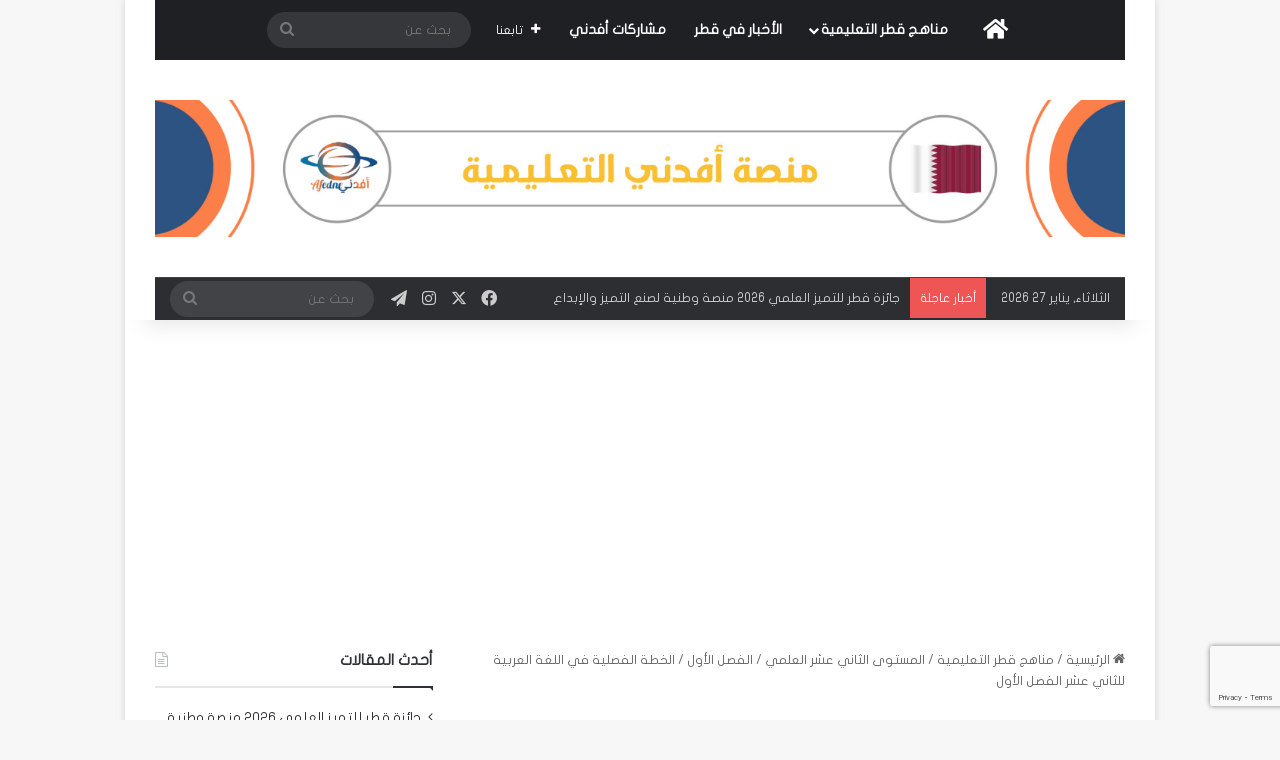

--- FILE ---
content_type: text/html; charset=UTF-8
request_url: https://afedni.com/%D8%A7%D9%84%D8%AE%D8%B7%D8%A9-%D8%A7%D9%84%D9%81%D8%B5%D9%84%D9%8A%D8%A9-%D8%A7%D9%84%D8%A3%D9%88%D9%84%D9%89-%D9%81%D9%8A-%D8%A7%D9%84%D9%84%D8%BA%D8%A9-%D8%A7%D9%84%D8%B9%D8%B1%D8%A8%D9%8A%D8%A9-4/
body_size: 29161
content:
<!DOCTYPE html>
<html dir="rtl" lang="ar" prefix="og: https://ogp.me/ns#" class="" data-skin="light" prefix="og: http://ogp.me/ns#">
<head>
	<meta charset="UTF-8" />
	<link rel="profile" href="https://gmpg.org/xfn/11" />
	<title>الخطة الفصلية في اللغة العربية للثاني عشر الفصل الأول | مناهج قطر التعليمية</title>

		<!-- All in One SEO Pro 4.9.3 - aioseo.com -->
	<meta name="description" content="الخطة الفصلية في اللغة العربية للثاني عشر الفصل الأول للمسارين العلمي وتكنولوجي وفقا لمنهاج وزارة التربية والتعليم والتعليم العالي بدولة قطر" />
	<meta name="robots" content="max-snippet:-1, max-image-preview:large, max-video-preview:-1" />
	<meta name="author" content="SUHIB ALASWAD"/>
	<meta name="keywords" content="الثاني عشر,الخطة الفصلية للغة العربية,الفصل الأول,المنهاج القطري2024,وزارة التربية قطر" />
	<link rel="canonical" href="https://afedni.com/%d8%a7%d9%84%d8%ae%d8%b7%d8%a9-%d8%a7%d9%84%d9%81%d8%b5%d9%84%d9%8a%d8%a9-%d8%a7%d9%84%d8%a3%d9%88%d9%84%d9%89-%d9%81%d9%8a-%d8%a7%d9%84%d9%84%d8%ba%d8%a9-%d8%a7%d9%84%d8%b9%d8%b1%d8%a8%d9%8a%d8%a9-4/" />
	<meta name="generator" content="All in One SEO Pro (AIOSEO) 4.9.3" />
		<meta property="og:locale" content="ar_AR" />
		<meta property="og:site_name" content="Afedni" />
		<meta property="og:type" content="article" />
		<meta property="og:title" content="الخطة الفصلية في اللغة العربية للثاني عشر الفصل الأول | مناهج قطر التعليمية" />
		<meta property="og:description" content="الخطة الفصلية في اللغة العربية للثاني عشر الفصل الأول للمسارين العلمي وتكنولوجي وفقا لمنهاج وزارة التربية والتعليم والتعليم العالي بدولة قطر" />
		<meta property="og:url" content="https://afedni.com/%d8%a7%d9%84%d8%ae%d8%b7%d8%a9-%d8%a7%d9%84%d9%81%d8%b5%d9%84%d9%8a%d8%a9-%d8%a7%d9%84%d8%a3%d9%88%d9%84%d9%89-%d9%81%d9%8a-%d8%a7%d9%84%d9%84%d8%ba%d8%a9-%d8%a7%d9%84%d8%b9%d8%b1%d8%a8%d9%8a%d8%a9-4/" />
		<meta property="og:image" content="https://afedni.com/wp-content/uploads/2020/08/الخطة-الفصلية-للغة-العربية.png" />
		<meta property="og:image:secure_url" content="https://afedni.com/wp-content/uploads/2020/08/الخطة-الفصلية-للغة-العربية.png" />
		<meta property="og:image:width" content="350" />
		<meta property="og:image:height" content="230" />
		<meta property="article:published_time" content="2020-08-26T21:32:11+00:00" />
		<meta property="article:modified_time" content="2024-08-26T13:11:46+00:00" />
		<meta property="article:publisher" content="https://www.facebook.com/Qatar.Afedne" />
		<meta name="twitter:card" content="summary" />
		<meta name="twitter:site" content="@QatarAfedne" />
		<meta name="twitter:title" content="الخطة الفصلية في اللغة العربية للثاني عشر الفصل الأول | مناهج قطر التعليمية" />
		<meta name="twitter:description" content="الخطة الفصلية في اللغة العربية للثاني عشر الفصل الأول للمسارين العلمي وتكنولوجي وفقا لمنهاج وزارة التربية والتعليم والتعليم العالي بدولة قطر" />
		<meta name="twitter:image" content="https://afedni.com/wp-content/uploads/2020/08/الخطة-الفصلية-للغة-العربية.png" />
		<script type="application/ld+json" class="aioseo-schema">
			{"@context":"https:\/\/schema.org","@graph":[{"@type":"Article","@id":"https:\/\/afedni.com\/%d8%a7%d9%84%d8%ae%d8%b7%d8%a9-%d8%a7%d9%84%d9%81%d8%b5%d9%84%d9%8a%d8%a9-%d8%a7%d9%84%d8%a3%d9%88%d9%84%d9%89-%d9%81%d9%8a-%d8%a7%d9%84%d9%84%d8%ba%d8%a9-%d8%a7%d9%84%d8%b9%d8%b1%d8%a8%d9%8a%d8%a9-4\/#article","name":"\u0627\u0644\u062e\u0637\u0629 \u0627\u0644\u0641\u0635\u0644\u064a\u0629 \u0641\u064a \u0627\u0644\u0644\u063a\u0629 \u0627\u0644\u0639\u0631\u0628\u064a\u0629 \u0644\u0644\u062b\u0627\u0646\u064a \u0639\u0634\u0631 \u0627\u0644\u0641\u0635\u0644 \u0627\u0644\u0623\u0648\u0644 | \u0645\u0646\u0627\u0647\u062c \u0642\u0637\u0631 \u0627\u0644\u062a\u0639\u0644\u064a\u0645\u064a\u0629","headline":"\u0627\u0644\u062e\u0637\u0629 \u0627\u0644\u0641\u0635\u0644\u064a\u0629 \u0641\u064a \u0627\u0644\u0644\u063a\u0629 \u0627\u0644\u0639\u0631\u0628\u064a\u0629 \u0644\u0644\u062b\u0627\u0646\u064a \u0639\u0634\u0631 \u0627\u0644\u0641\u0635\u0644 \u0627\u0644\u0623\u0648\u0644","author":{"@id":"https:\/\/afedni.com\/author\/suhib\/#author"},"publisher":{"@id":"https:\/\/afedni.com\/#organization"},"image":{"@type":"ImageObject","url":"https:\/\/afedni.com\/wp-content\/uploads\/2020\/08\/\u0627\u0644\u062e\u0637\u0629-\u0627\u0644\u0641\u0635\u0644\u064a\u0629-\u0644\u0644\u063a\u0629-\u0627\u0644\u0639\u0631\u0628\u064a\u0629.png","width":350,"height":230},"datePublished":"2020-08-26T21:32:11+03:00","dateModified":"2024-08-26T16:11:46+03:00","inLanguage":"ar","mainEntityOfPage":{"@id":"https:\/\/afedni.com\/%d8%a7%d9%84%d8%ae%d8%b7%d8%a9-%d8%a7%d9%84%d9%81%d8%b5%d9%84%d9%8a%d8%a9-%d8%a7%d9%84%d8%a3%d9%88%d9%84%d9%89-%d9%81%d9%8a-%d8%a7%d9%84%d9%84%d8%ba%d8%a9-%d8%a7%d9%84%d8%b9%d8%b1%d8%a8%d9%8a%d8%a9-4\/#webpage"},"isPartOf":{"@id":"https:\/\/afedni.com\/%d8%a7%d9%84%d8%ae%d8%b7%d8%a9-%d8%a7%d9%84%d9%81%d8%b5%d9%84%d9%8a%d8%a9-%d8%a7%d9%84%d8%a3%d9%88%d9%84%d9%89-%d9%81%d9%8a-%d8%a7%d9%84%d9%84%d8%ba%d8%a9-%d8%a7%d9%84%d8%b9%d8%b1%d8%a8%d9%8a%d8%a9-4\/#webpage"},"articleSection":"\u0627\u0644\u0641\u0635\u0644 \u0627\u0644\u0623\u0648\u0644, \u0627\u0644\u0644\u063a\u0629 \u0627\u0644\u0639\u0631\u0628\u064a\u0629, \u0627\u0644\u0645\u0633\u062a\u0648\u0649 \u0627\u0644\u062b\u0627\u0646\u064a \u0639\u0634\u0631 \u0627\u0644\u0639\u0644\u0645\u064a, \u0645\u0646\u0627\u0647\u062c \u0642\u0637\u0631 \u0627\u0644\u062a\u0639\u0644\u064a\u0645\u064a\u0629, \u0627\u0644\u062b\u0627\u0646\u064a \u0639\u0634\u0631, \u0627\u0644\u062e\u0637\u0629 \u0627\u0644\u0641\u0635\u0644\u064a\u0629 \u0644\u0644\u063a\u0629 \u0627\u0644\u0639\u0631\u0628\u064a\u0629, \u0627\u0644\u0641\u0635\u0644 \u0627\u0644\u0623\u0648\u0644, \u0627\u0644\u0645\u0646\u0647\u0627\u062c \u0627\u0644\u0642\u0637\u0631\u064a2024, \u0648\u0632\u0627\u0631\u0629 \u0627\u0644\u062a\u0631\u0628\u064a\u0629 \u0642\u0637\u0631"},{"@type":"BreadcrumbList","@id":"https:\/\/afedni.com\/%d8%a7%d9%84%d8%ae%d8%b7%d8%a9-%d8%a7%d9%84%d9%81%d8%b5%d9%84%d9%8a%d8%a9-%d8%a7%d9%84%d8%a3%d9%88%d9%84%d9%89-%d9%81%d9%8a-%d8%a7%d9%84%d9%84%d8%ba%d8%a9-%d8%a7%d9%84%d8%b9%d8%b1%d8%a8%d9%8a%d8%a9-4\/#breadcrumblist","itemListElement":[{"@type":"ListItem","@id":"https:\/\/afedni.com#listItem","position":1,"name":"Home","item":"https:\/\/afedni.com","nextItem":{"@type":"ListItem","@id":"https:\/\/afedni.com\/category\/qatar\/#listItem","name":"\u0645\u0646\u0627\u0647\u062c \u0642\u0637\u0631 \u0627\u0644\u062a\u0639\u0644\u064a\u0645\u064a\u0629"}},{"@type":"ListItem","@id":"https:\/\/afedni.com\/category\/qatar\/#listItem","position":2,"name":"\u0645\u0646\u0627\u0647\u062c \u0642\u0637\u0631 \u0627\u0644\u062a\u0639\u0644\u064a\u0645\u064a\u0629","item":"https:\/\/afedni.com\/category\/qatar\/","nextItem":{"@type":"ListItem","@id":"https:\/\/afedni.com\/category\/qatar\/12-%d8%b9%d9%84%d9%85%d9%8a\/#listItem","name":"\u0627\u0644\u0645\u0633\u062a\u0648\u0649 \u0627\u0644\u062b\u0627\u0646\u064a \u0639\u0634\u0631 \u0627\u0644\u0639\u0644\u0645\u064a"},"previousItem":{"@type":"ListItem","@id":"https:\/\/afedni.com#listItem","name":"Home"}},{"@type":"ListItem","@id":"https:\/\/afedni.com\/category\/qatar\/12-%d8%b9%d9%84%d9%85%d9%8a\/#listItem","position":3,"name":"\u0627\u0644\u0645\u0633\u062a\u0648\u0649 \u0627\u0644\u062b\u0627\u0646\u064a \u0639\u0634\u0631 \u0627\u0644\u0639\u0644\u0645\u064a","item":"https:\/\/afedni.com\/category\/qatar\/12-%d8%b9%d9%84%d9%85%d9%8a\/","nextItem":{"@type":"ListItem","@id":"https:\/\/afedni.com\/category\/qatar\/12-%d8%b9%d9%84%d9%85%d9%8a\/%d8%a7%d9%84%d9%81%d8%b5%d9%84-%d8%a7%d9%84%d8%a3%d9%88%d9%84-12-%d8%b9%d9%84%d9%85%d9%8a\/#listItem","name":"\u0627\u0644\u0641\u0635\u0644 \u0627\u0644\u0623\u0648\u0644"},"previousItem":{"@type":"ListItem","@id":"https:\/\/afedni.com\/category\/qatar\/#listItem","name":"\u0645\u0646\u0627\u0647\u062c \u0642\u0637\u0631 \u0627\u0644\u062a\u0639\u0644\u064a\u0645\u064a\u0629"}},{"@type":"ListItem","@id":"https:\/\/afedni.com\/category\/qatar\/12-%d8%b9%d9%84%d9%85%d9%8a\/%d8%a7%d9%84%d9%81%d8%b5%d9%84-%d8%a7%d9%84%d8%a3%d9%88%d9%84-12-%d8%b9%d9%84%d9%85%d9%8a\/#listItem","position":4,"name":"\u0627\u0644\u0641\u0635\u0644 \u0627\u0644\u0623\u0648\u0644","item":"https:\/\/afedni.com\/category\/qatar\/12-%d8%b9%d9%84%d9%85%d9%8a\/%d8%a7%d9%84%d9%81%d8%b5%d9%84-%d8%a7%d9%84%d8%a3%d9%88%d9%84-12-%d8%b9%d9%84%d9%85%d9%8a\/","nextItem":{"@type":"ListItem","@id":"https:\/\/afedni.com\/category\/qatar\/12-%d8%b9%d9%84%d9%85%d9%8a\/%d8%a7%d9%84%d9%81%d8%b5%d9%84-%d8%a7%d9%84%d8%a3%d9%88%d9%84-12-%d8%b9%d9%84%d9%85%d9%8a\/%d8%a7%d9%84%d9%84%d8%ba%d8%a9-%d8%a7%d9%84%d8%b9%d8%b1%d8%a8%d9%8a%d8%a9-%d8%a7%d9%84%d9%81%d8%b5%d9%84-%d8%a7%d9%84%d8%a3%d9%88%d9%84-12-%d8%b9%d9%84%d9%85%d9%8a\/#listItem","name":"\u0627\u0644\u0644\u063a\u0629 \u0627\u0644\u0639\u0631\u0628\u064a\u0629"},"previousItem":{"@type":"ListItem","@id":"https:\/\/afedni.com\/category\/qatar\/12-%d8%b9%d9%84%d9%85%d9%8a\/#listItem","name":"\u0627\u0644\u0645\u0633\u062a\u0648\u0649 \u0627\u0644\u062b\u0627\u0646\u064a \u0639\u0634\u0631 \u0627\u0644\u0639\u0644\u0645\u064a"}},{"@type":"ListItem","@id":"https:\/\/afedni.com\/category\/qatar\/12-%d8%b9%d9%84%d9%85%d9%8a\/%d8%a7%d9%84%d9%81%d8%b5%d9%84-%d8%a7%d9%84%d8%a3%d9%88%d9%84-12-%d8%b9%d9%84%d9%85%d9%8a\/%d8%a7%d9%84%d9%84%d8%ba%d8%a9-%d8%a7%d9%84%d8%b9%d8%b1%d8%a8%d9%8a%d8%a9-%d8%a7%d9%84%d9%81%d8%b5%d9%84-%d8%a7%d9%84%d8%a3%d9%88%d9%84-12-%d8%b9%d9%84%d9%85%d9%8a\/#listItem","position":5,"name":"\u0627\u0644\u0644\u063a\u0629 \u0627\u0644\u0639\u0631\u0628\u064a\u0629","item":"https:\/\/afedni.com\/category\/qatar\/12-%d8%b9%d9%84%d9%85%d9%8a\/%d8%a7%d9%84%d9%81%d8%b5%d9%84-%d8%a7%d9%84%d8%a3%d9%88%d9%84-12-%d8%b9%d9%84%d9%85%d9%8a\/%d8%a7%d9%84%d9%84%d8%ba%d8%a9-%d8%a7%d9%84%d8%b9%d8%b1%d8%a8%d9%8a%d8%a9-%d8%a7%d9%84%d9%81%d8%b5%d9%84-%d8%a7%d9%84%d8%a3%d9%88%d9%84-12-%d8%b9%d9%84%d9%85%d9%8a\/","nextItem":{"@type":"ListItem","@id":"https:\/\/afedni.com\/%d8%a7%d9%84%d8%ae%d8%b7%d8%a9-%d8%a7%d9%84%d9%81%d8%b5%d9%84%d9%8a%d8%a9-%d8%a7%d9%84%d8%a3%d9%88%d9%84%d9%89-%d9%81%d9%8a-%d8%a7%d9%84%d9%84%d8%ba%d8%a9-%d8%a7%d9%84%d8%b9%d8%b1%d8%a8%d9%8a%d8%a9-4\/#listItem","name":"\u0627\u0644\u062e\u0637\u0629 \u0627\u0644\u0641\u0635\u0644\u064a\u0629 \u0641\u064a \u0627\u0644\u0644\u063a\u0629 \u0627\u0644\u0639\u0631\u0628\u064a\u0629 \u0644\u0644\u062b\u0627\u0646\u064a \u0639\u0634\u0631 \u0627\u0644\u0641\u0635\u0644 \u0627\u0644\u0623\u0648\u0644"},"previousItem":{"@type":"ListItem","@id":"https:\/\/afedni.com\/category\/qatar\/12-%d8%b9%d9%84%d9%85%d9%8a\/%d8%a7%d9%84%d9%81%d8%b5%d9%84-%d8%a7%d9%84%d8%a3%d9%88%d9%84-12-%d8%b9%d9%84%d9%85%d9%8a\/#listItem","name":"\u0627\u0644\u0641\u0635\u0644 \u0627\u0644\u0623\u0648\u0644"}},{"@type":"ListItem","@id":"https:\/\/afedni.com\/%d8%a7%d9%84%d8%ae%d8%b7%d8%a9-%d8%a7%d9%84%d9%81%d8%b5%d9%84%d9%8a%d8%a9-%d8%a7%d9%84%d8%a3%d9%88%d9%84%d9%89-%d9%81%d9%8a-%d8%a7%d9%84%d9%84%d8%ba%d8%a9-%d8%a7%d9%84%d8%b9%d8%b1%d8%a8%d9%8a%d8%a9-4\/#listItem","position":6,"name":"\u0627\u0644\u062e\u0637\u0629 \u0627\u0644\u0641\u0635\u0644\u064a\u0629 \u0641\u064a \u0627\u0644\u0644\u063a\u0629 \u0627\u0644\u0639\u0631\u0628\u064a\u0629 \u0644\u0644\u062b\u0627\u0646\u064a \u0639\u0634\u0631 \u0627\u0644\u0641\u0635\u0644 \u0627\u0644\u0623\u0648\u0644","previousItem":{"@type":"ListItem","@id":"https:\/\/afedni.com\/category\/qatar\/12-%d8%b9%d9%84%d9%85%d9%8a\/%d8%a7%d9%84%d9%81%d8%b5%d9%84-%d8%a7%d9%84%d8%a3%d9%88%d9%84-12-%d8%b9%d9%84%d9%85%d9%8a\/%d8%a7%d9%84%d9%84%d8%ba%d8%a9-%d8%a7%d9%84%d8%b9%d8%b1%d8%a8%d9%8a%d8%a9-%d8%a7%d9%84%d9%81%d8%b5%d9%84-%d8%a7%d9%84%d8%a3%d9%88%d9%84-12-%d8%b9%d9%84%d9%85%d9%8a\/#listItem","name":"\u0627\u0644\u0644\u063a\u0629 \u0627\u0644\u0639\u0631\u0628\u064a\u0629"}}]},{"@type":"Organization","@id":"https:\/\/afedni.com\/#organization","name":"AFEDNE","description":"\u0627\u0644\u0645\u0648\u0642\u0639 \u0627\u0644\u0631\u0633\u0645\u064a \u0644\u062a\u062d\u0645\u064a\u0644 \u0645\u0646\u0627\u0647\u062c \u0627\u0644\u062a\u0639\u0644\u064a\u0645 \u0641\u064a \u0642\u0637\u0631 \u0648\u0646\u0645\u0627\u0630\u062c \u0627\u0644\u0627\u0645\u062a\u062d\u0627\u0646\u0627\u062a \u0648\u062d\u0644\u0648\u0644\u0647\u0627 , \u0648\u0623\u062e\u0628\u0627\u0631 \u0648\u0632\u0627\u0631\u0629 \u0627\u0644\u062a\u0639\u0644\u064a\u0645 \u0648\u0627\u0644\u062a\u0639\u0644\u064a\u0645 \u0627\u0644\u0639\u0627\u0644\u064a \u0627\u0644\u0645\u0648\u0642\u0639 \u0627\u0644\u0631\u0633\u0645\u064a \u0644\u062a\u062d\u0645\u064a\u0644 \u0645\u0646\u0627\u0647\u062c \u0627\u0644\u062a\u0639\u0644\u064a\u0645 \u0641\u064a \u0642\u0637\u0631 \u0648\u0646\u0645\u0627\u0630\u062c \u0627\u0644\u0627\u0645\u062a\u062d\u0627\u0646\u0627\u062a \u0648\u062d\u0644\u0648\u0644\u0647\u0627 , \u0648\u0623\u062e\u0628\u0627\u0631 \u0648\u0632\u0627\u0631\u0629 \u0627\u0644\u062a\u0639\u0644\u064a\u0645 \u0648\u0627\u0644\u062a\u0639\u0644\u064a\u0645 \u0627\u0644\u0639\u0627\u0644\u064a \u0645\u0646\u0635\u0629 \u0623\u0641\u062f\u0646\u064a \u062a\u0648\u0641\u0631 \u0645\u0644\u0641\u0627\u062a \u062f\u0631\u0627\u0633\u064a\u0629 \u0648\u0623\u062f\u0648\u0627\u062a \u062a\u0639\u0644\u064a\u0645 \u0631\u0642\u0645\u064a \u0644\u062f\u0639\u0645 \u062a\u0641\u0648\u0642 \u0627\u0644\u0637\u0644\u0627\u0628 \u0648\u062a\u0637\u0648\u064a\u0631 \u062a\u062c\u0631\u0628\u0629 \u0627\u0644\u062a\u0639\u0644\u0645 \u0627\u0644\u0630\u0627\u062a\u064a.","url":"https:\/\/afedni.com\/","telephone":"+13609311850","logo":{"@type":"ImageObject","url":"https:\/\/afedni.com\/wp-content\/uploads\/2025\/04\/\u0644\u0648\u063a\u0648-\u062d\u062c\u0645-\u0627\u0635\u0644\u064a.png","@id":"https:\/\/afedni.com\/%d8%a7%d9%84%d8%ae%d8%b7%d8%a9-%d8%a7%d9%84%d9%81%d8%b5%d9%84%d9%8a%d8%a9-%d8%a7%d9%84%d8%a3%d9%88%d9%84%d9%89-%d9%81%d9%8a-%d8%a7%d9%84%d9%84%d8%ba%d8%a9-%d8%a7%d9%84%d8%b9%d8%b1%d8%a8%d9%8a%d8%a9-4\/#organizationLogo","width":321,"height":214,"caption":"\u0623\u0641\u062f\u0646\u064a \u0642\u0637\u0631"},"image":{"@id":"https:\/\/afedni.com\/%d8%a7%d9%84%d8%ae%d8%b7%d8%a9-%d8%a7%d9%84%d9%81%d8%b5%d9%84%d9%8a%d8%a9-%d8%a7%d9%84%d8%a3%d9%88%d9%84%d9%89-%d9%81%d9%8a-%d8%a7%d9%84%d9%84%d8%ba%d8%a9-%d8%a7%d9%84%d8%b9%d8%b1%d8%a8%d9%8a%d8%a9-4\/#organizationLogo"},"sameAs":["https:\/\/www.instagram.com\/Afedne.QATAR"]},{"@type":"Person","@id":"https:\/\/afedni.com\/author\/suhib\/#author","url":"https:\/\/afedni.com\/author\/suhib\/","name":"SUHIB ALASWAD","image":{"@type":"ImageObject","url":"https:\/\/secure.gravatar.com\/avatar\/011794eaab94e673ce360bc78de21f1847157903be49d31da7584a0c2fb8bce4?s=96&d=mm&r=g"}},{"@type":"WebPage","@id":"https:\/\/afedni.com\/%d8%a7%d9%84%d8%ae%d8%b7%d8%a9-%d8%a7%d9%84%d9%81%d8%b5%d9%84%d9%8a%d8%a9-%d8%a7%d9%84%d8%a3%d9%88%d9%84%d9%89-%d9%81%d9%8a-%d8%a7%d9%84%d9%84%d8%ba%d8%a9-%d8%a7%d9%84%d8%b9%d8%b1%d8%a8%d9%8a%d8%a9-4\/#webpage","url":"https:\/\/afedni.com\/%d8%a7%d9%84%d8%ae%d8%b7%d8%a9-%d8%a7%d9%84%d9%81%d8%b5%d9%84%d9%8a%d8%a9-%d8%a7%d9%84%d8%a3%d9%88%d9%84%d9%89-%d9%81%d9%8a-%d8%a7%d9%84%d9%84%d8%ba%d8%a9-%d8%a7%d9%84%d8%b9%d8%b1%d8%a8%d9%8a%d8%a9-4\/","name":"\u0627\u0644\u062e\u0637\u0629 \u0627\u0644\u0641\u0635\u0644\u064a\u0629 \u0641\u064a \u0627\u0644\u0644\u063a\u0629 \u0627\u0644\u0639\u0631\u0628\u064a\u0629 \u0644\u0644\u062b\u0627\u0646\u064a \u0639\u0634\u0631 \u0627\u0644\u0641\u0635\u0644 \u0627\u0644\u0623\u0648\u0644 | \u0645\u0646\u0627\u0647\u062c \u0642\u0637\u0631 \u0627\u0644\u062a\u0639\u0644\u064a\u0645\u064a\u0629","description":"\u0627\u0644\u062e\u0637\u0629 \u0627\u0644\u0641\u0635\u0644\u064a\u0629 \u0641\u064a \u0627\u0644\u0644\u063a\u0629 \u0627\u0644\u0639\u0631\u0628\u064a\u0629 \u0644\u0644\u062b\u0627\u0646\u064a \u0639\u0634\u0631 \u0627\u0644\u0641\u0635\u0644 \u0627\u0644\u0623\u0648\u0644 \u0644\u0644\u0645\u0633\u0627\u0631\u064a\u0646 \u0627\u0644\u0639\u0644\u0645\u064a \u0648\u062a\u0643\u0646\u0648\u0644\u0648\u062c\u064a \u0648\u0641\u0642\u0627 \u0644\u0645\u0646\u0647\u0627\u062c \u0648\u0632\u0627\u0631\u0629 \u0627\u0644\u062a\u0631\u0628\u064a\u0629 \u0648\u0627\u0644\u062a\u0639\u0644\u064a\u0645 \u0648\u0627\u0644\u062a\u0639\u0644\u064a\u0645 \u0627\u0644\u0639\u0627\u0644\u064a \u0628\u062f\u0648\u0644\u0629 \u0642\u0637\u0631","inLanguage":"ar","isPartOf":{"@id":"https:\/\/afedni.com\/#website"},"breadcrumb":{"@id":"https:\/\/afedni.com\/%d8%a7%d9%84%d8%ae%d8%b7%d8%a9-%d8%a7%d9%84%d9%81%d8%b5%d9%84%d9%8a%d8%a9-%d8%a7%d9%84%d8%a3%d9%88%d9%84%d9%89-%d9%81%d9%8a-%d8%a7%d9%84%d9%84%d8%ba%d8%a9-%d8%a7%d9%84%d8%b9%d8%b1%d8%a8%d9%8a%d8%a9-4\/#breadcrumblist"},"author":{"@id":"https:\/\/afedni.com\/author\/suhib\/#author"},"creator":{"@id":"https:\/\/afedni.com\/author\/suhib\/#author"},"image":{"@type":"ImageObject","url":"https:\/\/afedni.com\/wp-content\/uploads\/2020\/08\/\u0627\u0644\u062e\u0637\u0629-\u0627\u0644\u0641\u0635\u0644\u064a\u0629-\u0644\u0644\u063a\u0629-\u0627\u0644\u0639\u0631\u0628\u064a\u0629.png","@id":"https:\/\/afedni.com\/%d8%a7%d9%84%d8%ae%d8%b7%d8%a9-%d8%a7%d9%84%d9%81%d8%b5%d9%84%d9%8a%d8%a9-%d8%a7%d9%84%d8%a3%d9%88%d9%84%d9%89-%d9%81%d9%8a-%d8%a7%d9%84%d9%84%d8%ba%d8%a9-%d8%a7%d9%84%d8%b9%d8%b1%d8%a8%d9%8a%d8%a9-4\/#mainImage","width":350,"height":230},"primaryImageOfPage":{"@id":"https:\/\/afedni.com\/%d8%a7%d9%84%d8%ae%d8%b7%d8%a9-%d8%a7%d9%84%d9%81%d8%b5%d9%84%d9%8a%d8%a9-%d8%a7%d9%84%d8%a3%d9%88%d9%84%d9%89-%d9%81%d9%8a-%d8%a7%d9%84%d9%84%d8%ba%d8%a9-%d8%a7%d9%84%d8%b9%d8%b1%d8%a8%d9%8a%d8%a9-4\/#mainImage"},"datePublished":"2020-08-26T21:32:11+03:00","dateModified":"2024-08-26T16:11:46+03:00"},{"@type":"WebSite","@id":"https:\/\/afedni.com\/#website","url":"https:\/\/afedni.com\/","name":"\u0645\u0646\u0627\u0647\u062c \u0627\u0644\u062a\u0639\u0644\u064a\u0645 \u0641\u064a \u0642\u0637\u0631","alternateName":"\u0623\u0641\u062f\u0646\u064a \u0642\u0637\u0631","description":"\u0627\u0644\u0645\u0648\u0642\u0639 \u0627\u0644\u0631\u0633\u0645\u064a \u0644\u062a\u062d\u0645\u064a\u0644 \u0645\u0646\u0627\u0647\u062c \u0627\u0644\u062a\u0639\u0644\u064a\u0645 \u0641\u064a \u0642\u0637\u0631 \u0648\u0646\u0645\u0627\u0630\u062c \u0627\u0644\u0627\u0645\u062a\u062d\u0627\u0646\u0627\u062a \u0648\u062d\u0644\u0648\u0644\u0647\u0627 , \u0648\u0623\u062e\u0628\u0627\u0631 \u0648\u0632\u0627\u0631\u0629 \u0627\u0644\u062a\u0639\u0644\u064a\u0645 \u0648\u0627\u0644\u062a\u0639\u0644\u064a\u0645 \u0627\u0644\u0639\u0627\u0644\u064a","inLanguage":"ar","publisher":{"@id":"https:\/\/afedni.com\/#organization"}}]}
		</script>
		<!-- All in One SEO Pro -->

<link rel='dns-prefetch' href='//stats.wp.com' />
<link rel='dns-prefetch' href='//www.fontstatic.com' />
<link rel="alternate" type="application/rss+xml" title="مناهج قطر التعليمية &laquo; الخلاصة" href="https://afedni.com/feed/" />
<link rel="alternate" type="application/rss+xml" title="مناهج قطر التعليمية &laquo; خلاصة التعليقات" href="https://afedni.com/comments/feed/" />
<link rel="alternate" type="application/rss+xml" title="مناهج قطر التعليمية &laquo; الخطة الفصلية في اللغة العربية للثاني عشر الفصل الأول خلاصة التعليقات" href="https://afedni.com/%d8%a7%d9%84%d8%ae%d8%b7%d8%a9-%d8%a7%d9%84%d9%81%d8%b5%d9%84%d9%8a%d8%a9-%d8%a7%d9%84%d8%a3%d9%88%d9%84%d9%89-%d9%81%d9%8a-%d8%a7%d9%84%d9%84%d8%ba%d8%a9-%d8%a7%d9%84%d8%b9%d8%b1%d8%a8%d9%8a%d8%a9-4/feed/" />

		<style type="text/css">
			:root{				
			--tie-preset-gradient-1: linear-gradient(135deg, rgba(6, 147, 227, 1) 0%, rgb(155, 81, 224) 100%);
			--tie-preset-gradient-2: linear-gradient(135deg, rgb(122, 220, 180) 0%, rgb(0, 208, 130) 100%);
			--tie-preset-gradient-3: linear-gradient(135deg, rgba(252, 185, 0, 1) 0%, rgba(255, 105, 0, 1) 100%);
			--tie-preset-gradient-4: linear-gradient(135deg, rgba(255, 105, 0, 1) 0%, rgb(207, 46, 46) 100%);
			--tie-preset-gradient-5: linear-gradient(135deg, rgb(238, 238, 238) 0%, rgb(169, 184, 195) 100%);
			--tie-preset-gradient-6: linear-gradient(135deg, rgb(74, 234, 220) 0%, rgb(151, 120, 209) 20%, rgb(207, 42, 186) 40%, rgb(238, 44, 130) 60%, rgb(251, 105, 98) 80%, rgb(254, 248, 76) 100%);
			--tie-preset-gradient-7: linear-gradient(135deg, rgb(255, 206, 236) 0%, rgb(152, 150, 240) 100%);
			--tie-preset-gradient-8: linear-gradient(135deg, rgb(254, 205, 165) 0%, rgb(254, 45, 45) 50%, rgb(107, 0, 62) 100%);
			--tie-preset-gradient-9: linear-gradient(135deg, rgb(255, 203, 112) 0%, rgb(199, 81, 192) 50%, rgb(65, 88, 208) 100%);
			--tie-preset-gradient-10: linear-gradient(135deg, rgb(255, 245, 203) 0%, rgb(182, 227, 212) 50%, rgb(51, 167, 181) 100%);
			--tie-preset-gradient-11: linear-gradient(135deg, rgb(202, 248, 128) 0%, rgb(113, 206, 126) 100%);
			--tie-preset-gradient-12: linear-gradient(135deg, rgb(2, 3, 129) 0%, rgb(40, 116, 252) 100%);
			--tie-preset-gradient-13: linear-gradient(135deg, #4D34FA, #ad34fa);
			--tie-preset-gradient-14: linear-gradient(135deg, #0057FF, #31B5FF);
			--tie-preset-gradient-15: linear-gradient(135deg, #FF007A, #FF81BD);
			--tie-preset-gradient-16: linear-gradient(135deg, #14111E, #4B4462);
			--tie-preset-gradient-17: linear-gradient(135deg, #F32758, #FFC581);

			
					--main-nav-background: #1f2024;
					--main-nav-secondry-background: rgba(0,0,0,0.2);
					--main-nav-primary-color: #0088ff;
					--main-nav-contrast-primary-color: #FFFFFF;
					--main-nav-text-color: #FFFFFF;
					--main-nav-secondry-text-color: rgba(225,255,255,0.5);
					--main-nav-main-border-color: rgba(255,255,255,0.07);
					--main-nav-secondry-border-color: rgba(255,255,255,0.04);
				
			}
		</style>
	<link rel="alternate" title="oEmbed (JSON)" type="application/json+oembed" href="https://afedni.com/wp-json/oembed/1.0/embed?url=https%3A%2F%2Fafedni.com%2F%25d8%25a7%25d9%2584%25d8%25ae%25d8%25b7%25d8%25a9-%25d8%25a7%25d9%2584%25d9%2581%25d8%25b5%25d9%2584%25d9%258a%25d8%25a9-%25d8%25a7%25d9%2584%25d8%25a3%25d9%2588%25d9%2584%25d9%2589-%25d9%2581%25d9%258a-%25d8%25a7%25d9%2584%25d9%2584%25d8%25ba%25d8%25a9-%25d8%25a7%25d9%2584%25d8%25b9%25d8%25b1%25d8%25a8%25d9%258a%25d8%25a9-4%2F" />
<link rel="alternate" title="oEmbed (XML)" type="text/xml+oembed" href="https://afedni.com/wp-json/oembed/1.0/embed?url=https%3A%2F%2Fafedni.com%2F%25d8%25a7%25d9%2584%25d8%25ae%25d8%25b7%25d8%25a9-%25d8%25a7%25d9%2584%25d9%2581%25d8%25b5%25d9%2584%25d9%258a%25d8%25a9-%25d8%25a7%25d9%2584%25d8%25a3%25d9%2588%25d9%2584%25d9%2589-%25d9%2581%25d9%258a-%25d8%25a7%25d9%2584%25d9%2584%25d8%25ba%25d8%25a9-%25d8%25a7%25d9%2584%25d8%25b9%25d8%25b1%25d8%25a8%25d9%258a%25d8%25a9-4%2F&#038;format=xml" />

<meta property="og:title" content="الخطة الفصلية في اللغة العربية للثاني عشر الفصل الأول - مناهج قطر التعليمية" />
<meta property="og:type" content="article" />
<meta property="og:description" content="تجد في هذا المقال  الخطة الفصلية في اللغة العربية من منهاج المستوى الثاني عشر العلمي وتكنولوجي من ال" />
<meta property="og:url" content="https://afedni.com/%d8%a7%d9%84%d8%ae%d8%b7%d8%a9-%d8%a7%d9%84%d9%81%d8%b5%d9%84%d9%8a%d8%a9-%d8%a7%d9%84%d8%a3%d9%88%d9%84%d9%89-%d9%81%d9%8a-%d8%a7%d9%84%d9%84%d8%ba%d8%a9-%d8%a7%d9%84%d8%b9%d8%b1%d8%a8%d9%8a%d8%a9-4/" />
<meta property="og:site_name" content="مناهج قطر التعليمية" />
<meta property="og:image" content="https://afedni.com/wp-content/uploads/2020/08/الخطة-الفصلية-للغة-العربية.png" />
<meta name="viewport" content="width=device-width, initial-scale=1.0" />		<!-- This site uses the Google Analytics by MonsterInsights plugin v9.11.0 - Using Analytics tracking - https://www.monsterinsights.com/ -->
		<!-- Note: MonsterInsights is not currently configured on this site. The site owner needs to authenticate with Google Analytics in the MonsterInsights settings panel. -->
					<!-- No tracking code set -->
				<!-- / Google Analytics by MonsterInsights -->
		<style id='wp-img-auto-sizes-contain-inline-css' type='text/css'>
img:is([sizes=auto i],[sizes^="auto," i]){contain-intrinsic-size:3000px 1500px}
/*# sourceURL=wp-img-auto-sizes-contain-inline-css */
</style>
<link rel='stylesheet' id='flat-jooza-css' href='https://www.fontstatic.com/f=flat-jooza?ver=6.9' type='text/css' media='all' />
<style id='wp-emoji-styles-inline-css' type='text/css'>

	img.wp-smiley, img.emoji {
		display: inline !important;
		border: none !important;
		box-shadow: none !important;
		height: 1em !important;
		width: 1em !important;
		margin: 0 0.07em !important;
		vertical-align: -0.1em !important;
		background: none !important;
		padding: 0 !important;
	}
/*# sourceURL=wp-emoji-styles-inline-css */
</style>
<style id='wp-block-library-inline-css' type='text/css'>
:root{--wp-block-synced-color:#7a00df;--wp-block-synced-color--rgb:122,0,223;--wp-bound-block-color:var(--wp-block-synced-color);--wp-editor-canvas-background:#ddd;--wp-admin-theme-color:#007cba;--wp-admin-theme-color--rgb:0,124,186;--wp-admin-theme-color-darker-10:#006ba1;--wp-admin-theme-color-darker-10--rgb:0,107,160.5;--wp-admin-theme-color-darker-20:#005a87;--wp-admin-theme-color-darker-20--rgb:0,90,135;--wp-admin-border-width-focus:2px}@media (min-resolution:192dpi){:root{--wp-admin-border-width-focus:1.5px}}.wp-element-button{cursor:pointer}:root .has-very-light-gray-background-color{background-color:#eee}:root .has-very-dark-gray-background-color{background-color:#313131}:root .has-very-light-gray-color{color:#eee}:root .has-very-dark-gray-color{color:#313131}:root .has-vivid-green-cyan-to-vivid-cyan-blue-gradient-background{background:linear-gradient(135deg,#00d084,#0693e3)}:root .has-purple-crush-gradient-background{background:linear-gradient(135deg,#34e2e4,#4721fb 50%,#ab1dfe)}:root .has-hazy-dawn-gradient-background{background:linear-gradient(135deg,#faaca8,#dad0ec)}:root .has-subdued-olive-gradient-background{background:linear-gradient(135deg,#fafae1,#67a671)}:root .has-atomic-cream-gradient-background{background:linear-gradient(135deg,#fdd79a,#004a59)}:root .has-nightshade-gradient-background{background:linear-gradient(135deg,#330968,#31cdcf)}:root .has-midnight-gradient-background{background:linear-gradient(135deg,#020381,#2874fc)}:root{--wp--preset--font-size--normal:16px;--wp--preset--font-size--huge:42px}.has-regular-font-size{font-size:1em}.has-larger-font-size{font-size:2.625em}.has-normal-font-size{font-size:var(--wp--preset--font-size--normal)}.has-huge-font-size{font-size:var(--wp--preset--font-size--huge)}.has-text-align-center{text-align:center}.has-text-align-left{text-align:left}.has-text-align-right{text-align:right}.has-fit-text{white-space:nowrap!important}#end-resizable-editor-section{display:none}.aligncenter{clear:both}.items-justified-left{justify-content:flex-start}.items-justified-center{justify-content:center}.items-justified-right{justify-content:flex-end}.items-justified-space-between{justify-content:space-between}.screen-reader-text{border:0;clip-path:inset(50%);height:1px;margin:-1px;overflow:hidden;padding:0;position:absolute;width:1px;word-wrap:normal!important}.screen-reader-text:focus{background-color:#ddd;clip-path:none;color:#444;display:block;font-size:1em;height:auto;left:5px;line-height:normal;padding:15px 23px 14px;text-decoration:none;top:5px;width:auto;z-index:100000}html :where(.has-border-color){border-style:solid}html :where([style*=border-top-color]){border-top-style:solid}html :where([style*=border-right-color]){border-right-style:solid}html :where([style*=border-bottom-color]){border-bottom-style:solid}html :where([style*=border-left-color]){border-left-style:solid}html :where([style*=border-width]){border-style:solid}html :where([style*=border-top-width]){border-top-style:solid}html :where([style*=border-right-width]){border-right-style:solid}html :where([style*=border-bottom-width]){border-bottom-style:solid}html :where([style*=border-left-width]){border-left-style:solid}html :where(img[class*=wp-image-]){height:auto;max-width:100%}:where(figure){margin:0 0 1em}html :where(.is-position-sticky){--wp-admin--admin-bar--position-offset:var(--wp-admin--admin-bar--height,0px)}@media screen and (max-width:600px){html :where(.is-position-sticky){--wp-admin--admin-bar--position-offset:0px}}

/*# sourceURL=wp-block-library-inline-css */
</style><link data-minify="1" rel='stylesheet' id='aioseo-eeat/css/src/vue/standalone/blocks/author-bio/global.scss-css' href='https://afedni.com/wp-content/cache/min/1/wp-content/plugins/aioseo-eeat/dist/Pro/assets/css/author-bio/global.lvru5eV8.css?ver=1764696650' type='text/css' media='all' />
<style id='global-styles-inline-css' type='text/css'>
:root{--wp--preset--aspect-ratio--square: 1;--wp--preset--aspect-ratio--4-3: 4/3;--wp--preset--aspect-ratio--3-4: 3/4;--wp--preset--aspect-ratio--3-2: 3/2;--wp--preset--aspect-ratio--2-3: 2/3;--wp--preset--aspect-ratio--16-9: 16/9;--wp--preset--aspect-ratio--9-16: 9/16;--wp--preset--color--black: #000000;--wp--preset--color--cyan-bluish-gray: #abb8c3;--wp--preset--color--white: #ffffff;--wp--preset--color--pale-pink: #f78da7;--wp--preset--color--vivid-red: #cf2e2e;--wp--preset--color--luminous-vivid-orange: #ff6900;--wp--preset--color--luminous-vivid-amber: #fcb900;--wp--preset--color--light-green-cyan: #7bdcb5;--wp--preset--color--vivid-green-cyan: #00d084;--wp--preset--color--pale-cyan-blue: #8ed1fc;--wp--preset--color--vivid-cyan-blue: #0693e3;--wp--preset--color--vivid-purple: #9b51e0;--wp--preset--color--global-color: #0088ff;--wp--preset--gradient--vivid-cyan-blue-to-vivid-purple: linear-gradient(135deg,rgb(6,147,227) 0%,rgb(155,81,224) 100%);--wp--preset--gradient--light-green-cyan-to-vivid-green-cyan: linear-gradient(135deg,rgb(122,220,180) 0%,rgb(0,208,130) 100%);--wp--preset--gradient--luminous-vivid-amber-to-luminous-vivid-orange: linear-gradient(135deg,rgb(252,185,0) 0%,rgb(255,105,0) 100%);--wp--preset--gradient--luminous-vivid-orange-to-vivid-red: linear-gradient(135deg,rgb(255,105,0) 0%,rgb(207,46,46) 100%);--wp--preset--gradient--very-light-gray-to-cyan-bluish-gray: linear-gradient(135deg,rgb(238,238,238) 0%,rgb(169,184,195) 100%);--wp--preset--gradient--cool-to-warm-spectrum: linear-gradient(135deg,rgb(74,234,220) 0%,rgb(151,120,209) 20%,rgb(207,42,186) 40%,rgb(238,44,130) 60%,rgb(251,105,98) 80%,rgb(254,248,76) 100%);--wp--preset--gradient--blush-light-purple: linear-gradient(135deg,rgb(255,206,236) 0%,rgb(152,150,240) 100%);--wp--preset--gradient--blush-bordeaux: linear-gradient(135deg,rgb(254,205,165) 0%,rgb(254,45,45) 50%,rgb(107,0,62) 100%);--wp--preset--gradient--luminous-dusk: linear-gradient(135deg,rgb(255,203,112) 0%,rgb(199,81,192) 50%,rgb(65,88,208) 100%);--wp--preset--gradient--pale-ocean: linear-gradient(135deg,rgb(255,245,203) 0%,rgb(182,227,212) 50%,rgb(51,167,181) 100%);--wp--preset--gradient--electric-grass: linear-gradient(135deg,rgb(202,248,128) 0%,rgb(113,206,126) 100%);--wp--preset--gradient--midnight: linear-gradient(135deg,rgb(2,3,129) 0%,rgb(40,116,252) 100%);--wp--preset--font-size--small: 13px;--wp--preset--font-size--medium: 20px;--wp--preset--font-size--large: 36px;--wp--preset--font-size--x-large: 42px;--wp--preset--spacing--20: 0.44rem;--wp--preset--spacing--30: 0.67rem;--wp--preset--spacing--40: 1rem;--wp--preset--spacing--50: 1.5rem;--wp--preset--spacing--60: 2.25rem;--wp--preset--spacing--70: 3.38rem;--wp--preset--spacing--80: 5.06rem;--wp--preset--shadow--natural: 6px 6px 9px rgba(0, 0, 0, 0.2);--wp--preset--shadow--deep: 12px 12px 50px rgba(0, 0, 0, 0.4);--wp--preset--shadow--sharp: 6px 6px 0px rgba(0, 0, 0, 0.2);--wp--preset--shadow--outlined: 6px 6px 0px -3px rgb(255, 255, 255), 6px 6px rgb(0, 0, 0);--wp--preset--shadow--crisp: 6px 6px 0px rgb(0, 0, 0);}:where(.is-layout-flex){gap: 0.5em;}:where(.is-layout-grid){gap: 0.5em;}body .is-layout-flex{display: flex;}.is-layout-flex{flex-wrap: wrap;align-items: center;}.is-layout-flex > :is(*, div){margin: 0;}body .is-layout-grid{display: grid;}.is-layout-grid > :is(*, div){margin: 0;}:where(.wp-block-columns.is-layout-flex){gap: 2em;}:where(.wp-block-columns.is-layout-grid){gap: 2em;}:where(.wp-block-post-template.is-layout-flex){gap: 1.25em;}:where(.wp-block-post-template.is-layout-grid){gap: 1.25em;}.has-black-color{color: var(--wp--preset--color--black) !important;}.has-cyan-bluish-gray-color{color: var(--wp--preset--color--cyan-bluish-gray) !important;}.has-white-color{color: var(--wp--preset--color--white) !important;}.has-pale-pink-color{color: var(--wp--preset--color--pale-pink) !important;}.has-vivid-red-color{color: var(--wp--preset--color--vivid-red) !important;}.has-luminous-vivid-orange-color{color: var(--wp--preset--color--luminous-vivid-orange) !important;}.has-luminous-vivid-amber-color{color: var(--wp--preset--color--luminous-vivid-amber) !important;}.has-light-green-cyan-color{color: var(--wp--preset--color--light-green-cyan) !important;}.has-vivid-green-cyan-color{color: var(--wp--preset--color--vivid-green-cyan) !important;}.has-pale-cyan-blue-color{color: var(--wp--preset--color--pale-cyan-blue) !important;}.has-vivid-cyan-blue-color{color: var(--wp--preset--color--vivid-cyan-blue) !important;}.has-vivid-purple-color{color: var(--wp--preset--color--vivid-purple) !important;}.has-black-background-color{background-color: var(--wp--preset--color--black) !important;}.has-cyan-bluish-gray-background-color{background-color: var(--wp--preset--color--cyan-bluish-gray) !important;}.has-white-background-color{background-color: var(--wp--preset--color--white) !important;}.has-pale-pink-background-color{background-color: var(--wp--preset--color--pale-pink) !important;}.has-vivid-red-background-color{background-color: var(--wp--preset--color--vivid-red) !important;}.has-luminous-vivid-orange-background-color{background-color: var(--wp--preset--color--luminous-vivid-orange) !important;}.has-luminous-vivid-amber-background-color{background-color: var(--wp--preset--color--luminous-vivid-amber) !important;}.has-light-green-cyan-background-color{background-color: var(--wp--preset--color--light-green-cyan) !important;}.has-vivid-green-cyan-background-color{background-color: var(--wp--preset--color--vivid-green-cyan) !important;}.has-pale-cyan-blue-background-color{background-color: var(--wp--preset--color--pale-cyan-blue) !important;}.has-vivid-cyan-blue-background-color{background-color: var(--wp--preset--color--vivid-cyan-blue) !important;}.has-vivid-purple-background-color{background-color: var(--wp--preset--color--vivid-purple) !important;}.has-black-border-color{border-color: var(--wp--preset--color--black) !important;}.has-cyan-bluish-gray-border-color{border-color: var(--wp--preset--color--cyan-bluish-gray) !important;}.has-white-border-color{border-color: var(--wp--preset--color--white) !important;}.has-pale-pink-border-color{border-color: var(--wp--preset--color--pale-pink) !important;}.has-vivid-red-border-color{border-color: var(--wp--preset--color--vivid-red) !important;}.has-luminous-vivid-orange-border-color{border-color: var(--wp--preset--color--luminous-vivid-orange) !important;}.has-luminous-vivid-amber-border-color{border-color: var(--wp--preset--color--luminous-vivid-amber) !important;}.has-light-green-cyan-border-color{border-color: var(--wp--preset--color--light-green-cyan) !important;}.has-vivid-green-cyan-border-color{border-color: var(--wp--preset--color--vivid-green-cyan) !important;}.has-pale-cyan-blue-border-color{border-color: var(--wp--preset--color--pale-cyan-blue) !important;}.has-vivid-cyan-blue-border-color{border-color: var(--wp--preset--color--vivid-cyan-blue) !important;}.has-vivid-purple-border-color{border-color: var(--wp--preset--color--vivid-purple) !important;}.has-vivid-cyan-blue-to-vivid-purple-gradient-background{background: var(--wp--preset--gradient--vivid-cyan-blue-to-vivid-purple) !important;}.has-light-green-cyan-to-vivid-green-cyan-gradient-background{background: var(--wp--preset--gradient--light-green-cyan-to-vivid-green-cyan) !important;}.has-luminous-vivid-amber-to-luminous-vivid-orange-gradient-background{background: var(--wp--preset--gradient--luminous-vivid-amber-to-luminous-vivid-orange) !important;}.has-luminous-vivid-orange-to-vivid-red-gradient-background{background: var(--wp--preset--gradient--luminous-vivid-orange-to-vivid-red) !important;}.has-very-light-gray-to-cyan-bluish-gray-gradient-background{background: var(--wp--preset--gradient--very-light-gray-to-cyan-bluish-gray) !important;}.has-cool-to-warm-spectrum-gradient-background{background: var(--wp--preset--gradient--cool-to-warm-spectrum) !important;}.has-blush-light-purple-gradient-background{background: var(--wp--preset--gradient--blush-light-purple) !important;}.has-blush-bordeaux-gradient-background{background: var(--wp--preset--gradient--blush-bordeaux) !important;}.has-luminous-dusk-gradient-background{background: var(--wp--preset--gradient--luminous-dusk) !important;}.has-pale-ocean-gradient-background{background: var(--wp--preset--gradient--pale-ocean) !important;}.has-electric-grass-gradient-background{background: var(--wp--preset--gradient--electric-grass) !important;}.has-midnight-gradient-background{background: var(--wp--preset--gradient--midnight) !important;}.has-small-font-size{font-size: var(--wp--preset--font-size--small) !important;}.has-medium-font-size{font-size: var(--wp--preset--font-size--medium) !important;}.has-large-font-size{font-size: var(--wp--preset--font-size--large) !important;}.has-x-large-font-size{font-size: var(--wp--preset--font-size--x-large) !important;}
/*# sourceURL=global-styles-inline-css */
</style>

<style id='classic-theme-styles-inline-css' type='text/css'>
/*! This file is auto-generated */
.wp-block-button__link{color:#fff;background-color:#32373c;border-radius:9999px;box-shadow:none;text-decoration:none;padding:calc(.667em + 2px) calc(1.333em + 2px);font-size:1.125em}.wp-block-file__button{background:#32373c;color:#fff;text-decoration:none}
/*# sourceURL=/wp-includes/css/classic-themes.min.css */
</style>
<link rel='stylesheet' id='tie-css-base-css' href='https://afedni.com/wp-content/themes/jannah/assets/css/base.min.css?ver=7.6.3' type='text/css' media='all' />
<link rel='stylesheet' id='tie-css-styles-css' href='https://afedni.com/wp-content/cache/background-css/1/afedni.com/wp-content/themes/jannah/assets/css/style.min.css?ver=7.6.3&wpr_t=1769507223' type='text/css' media='all' />
<link rel='stylesheet' id='tie-css-widgets-css' href='https://afedni.com/wp-content/themes/jannah/assets/css/widgets.min.css?ver=7.6.3' type='text/css' media='all' />
<link data-minify="1" rel='stylesheet' id='tie-css-helpers-css' href='https://afedni.com/wp-content/cache/min/1/wp-content/themes/jannah/assets/css/helpers.min.css?ver=1764696650' type='text/css' media='all' />
<link data-minify="1" rel='stylesheet' id='tie-fontawesome5-css' href='https://afedni.com/wp-content/cache/min/1/wp-content/themes/jannah/assets/css/fontawesome.css?ver=1764696650' type='text/css' media='all' />
<link data-minify="1" rel='stylesheet' id='tie-css-ilightbox-css' href='https://afedni.com/wp-content/cache/background-css/1/afedni.com/wp-content/cache/min/1/wp-content/themes/jannah/assets/ilightbox/dark-skin/skin.css?ver=1764696650&wpr_t=1769507223' type='text/css' media='all' />
<link rel='stylesheet' id='tie-css-shortcodes-css' href='https://afedni.com/wp-content/themes/jannah/assets/css/plugins/shortcodes.min.css?ver=7.6.3' type='text/css' media='all' />
<link rel='stylesheet' id='tie-css-single-css' href='https://afedni.com/wp-content/themes/jannah/assets/css/single.min.css?ver=7.6.3' type='text/css' media='all' />
<link rel='stylesheet' id='tie-css-print-css' href='https://afedni.com/wp-content/themes/jannah/assets/css/print.css?ver=7.6.3' type='text/css' media='print' />
<style id='tie-css-print-inline-css' type='text/css'>
body{font-family: flat-jooza;}.logo-text,h1,h2,h3,h4,h5,h6,.the-subtitle{font-family: flat-jooza;}#main-nav .main-menu > ul > li > a{font-family: flat-jooza;}#main-nav .main-menu > ul > li > a{text-transform: uppercase;}#tie-wrapper .mag-box.big-post-left-box li:not(:first-child) .post-title,#tie-wrapper .mag-box.big-post-top-box li:not(:first-child) .post-title,#tie-wrapper .mag-box.half-box li:not(:first-child) .post-title,#tie-wrapper .mag-box.big-thumb-left-box li:not(:first-child) .post-title,#tie-wrapper .mag-box.scrolling-box .slide .post-title,#tie-wrapper .mag-box.miscellaneous-box li:not(:first-child) .post-title{font-weight: 500;}#header-notification-bar{background: var( --tie-preset-gradient-13 );}#header-notification-bar{--tie-buttons-color: #FFFFFF;--tie-buttons-border-color: #FFFFFF;--tie-buttons-hover-color: #e1e1e1;--tie-buttons-hover-text: #000000;}#header-notification-bar{--tie-buttons-text: #000000;}.tie-cat-20,.tie-cat-item-20 > span{background-color:#e67e22 !important;color:#FFFFFF !important;}.tie-cat-20:after{border-top-color:#e67e22 !important;}.tie-cat-20:hover{background-color:#c86004 !important;}.tie-cat-20:hover:after{border-top-color:#c86004 !important;}.tie-cat-28,.tie-cat-item-28 > span{background-color:#2ecc71 !important;color:#FFFFFF !important;}.tie-cat-28:after{border-top-color:#2ecc71 !important;}.tie-cat-28:hover{background-color:#10ae53 !important;}.tie-cat-28:hover:after{border-top-color:#10ae53 !important;}.tie-cat-33,.tie-cat-item-33 > span{background-color:#9b59b6 !important;color:#FFFFFF !important;}.tie-cat-33:after{border-top-color:#9b59b6 !important;}.tie-cat-33:hover{background-color:#7d3b98 !important;}.tie-cat-33:hover:after{border-top-color:#7d3b98 !important;}.tie-cat-35,.tie-cat-item-35 > span{background-color:#34495e !important;color:#FFFFFF !important;}.tie-cat-35:after{border-top-color:#34495e !important;}.tie-cat-35:hover{background-color:#162b40 !important;}.tie-cat-35:hover:after{border-top-color:#162b40 !important;}.tie-cat-36,.tie-cat-item-36 > span{background-color:#795548 !important;color:#FFFFFF !important;}.tie-cat-36:after{border-top-color:#795548 !important;}.tie-cat-36:hover{background-color:#5b372a !important;}.tie-cat-36:hover:after{border-top-color:#5b372a !important;}.tie-cat-37,.tie-cat-item-37 > span{background-color:#4CAF50 !important;color:#FFFFFF !important;}.tie-cat-37:after{border-top-color:#4CAF50 !important;}.tie-cat-37:hover{background-color:#2e9132 !important;}.tie-cat-37:hover:after{border-top-color:#2e9132 !important;}@media (min-width: 1200px){.container{width: auto;}}.boxed-layout #tie-wrapper,.boxed-layout .fixed-nav{max-width: 1030px;}@media (min-width: 1000px){.container,.wide-next-prev-slider-wrapper .slider-main-container{max-width: 1000px;}}@media (max-width: 991px){.side-aside.normal-side{background: #2f88d6;background: -webkit-linear-gradient(135deg,#5933a2,#2f88d6 );background: -moz-linear-gradient(135deg,#5933a2,#2f88d6 );background: -o-linear-gradient(135deg,#5933a2,#2f88d6 );background: linear-gradient(135deg,#2f88d6,#5933a2 );}}
/*# sourceURL=tie-css-print-inline-css */
</style>
<script type="text/javascript" src="https://afedni.com/wp-includes/js/jquery/jquery.min.js?ver=3.7.1" id="jquery-core-js" data-rocket-defer defer></script>
<script type="text/javascript" src="https://afedni.com/wp-includes/js/jquery/jquery-migrate.min.js?ver=3.4.1" id="jquery-migrate-js" data-rocket-defer defer></script>
<link rel="https://api.w.org/" href="https://afedni.com/wp-json/" /><link rel="alternate" title="JSON" type="application/json" href="https://afedni.com/wp-json/wp/v2/posts/1711" /><link rel="EditURI" type="application/rsd+xml" title="RSD" href="https://afedni.com/xmlrpc.php?rsd" />
<link data-minify="1" rel="stylesheet" href="https://afedni.com/wp-content/cache/min/1/wp-content/themes/jannah/rtl.css?ver=1764696650" type="text/css" media="screen" /><meta name="generator" content="WordPress 6.9" />
<link rel='shortlink' href='https://afedni.com/?p=1711' />
	<style>img#wpstats{display:none}</style>
		 <meta name="description" content="تجد في هذا المقال  الخطة الفصلية في اللغة العربية من منهاج المستوى الثاني عشر العلمي وتكنولوجي من المرحلة الثانوية الفصل الأول  والتي أصدرتها وزارة ال" /><meta http-equiv="X-UA-Compatible" content="IE=edge"><script async src="https://pagead2.googlesyndication.com/pagead/js/adsbygoogle.js?client=ca-pub-4103589752537784"
     crossorigin="anonymous"></script>
<link rel="icon" href="https://afedni.com/wp-content/uploads/2021/05/cropped-لوغو-حجم-مربع-للموقع-32x32.jpg" sizes="32x32" />
<link rel="icon" href="https://afedni.com/wp-content/uploads/2021/05/cropped-لوغو-حجم-مربع-للموقع-192x192.jpg" sizes="192x192" />
<link rel="apple-touch-icon" href="https://afedni.com/wp-content/uploads/2021/05/cropped-لوغو-حجم-مربع-للموقع-180x180.jpg" />
<meta name="msapplication-TileImage" content="https://afedni.com/wp-content/uploads/2021/05/cropped-لوغو-حجم-مربع-للموقع-270x270.jpg" />
<noscript><style id="rocket-lazyload-nojs-css">.rll-youtube-player, [data-lazy-src]{display:none !important;}</style></noscript><style id="wpr-lazyload-bg-container"></style><style id="wpr-lazyload-bg-exclusion"></style>
<noscript>
<style id="wpr-lazyload-bg-nostyle">pre{--wpr-bg-81419891-1147-47c3-a619-67af242fdfb8: url('https://afedni.com/wp-content/themes/jannah/assets/images/code-bg.png');}.ilightbox-loader div{--wpr-bg-5835bbb1-92ae-48ee-b49d-40b2b1dcc308: url('https://afedni.com/wp-content/themes/jannah/assets/ilightbox/dark-skin/preloader.gif');}.ilightbox-holder .ilightbox-container .ilightbox-caption{--wpr-bg-83e3ad18-d1f6-48f6-83bd-f9c520e17c8e: url('https://afedni.com/wp-content/themes/jannah/assets/ilightbox/dark-skin/caption-bg.png');}.ilightbox-holder .ilightbox-container .ilightbox-social{--wpr-bg-702e739a-e188-4f3a-b94d-b63ae6a6d5f3: url('https://afedni.com/wp-content/themes/jannah/assets/ilightbox/dark-skin/caption-bg.png');}.ilightbox-holder .ilightbox-alert{--wpr-bg-97066f8f-cb74-4ee7-8f41-433814362a17: url('https://afedni.com/wp-content/themes/jannah/assets/ilightbox/dark-skin/alert.png');}.ilightbox-toolbar a{--wpr-bg-886c4664-8488-48e2-9c70-56c0f8f03991: url('https://afedni.com/wp-content/themes/jannah/assets/ilightbox/dark-skin/buttons.png');}.ilightbox-thumbnails .ilightbox-thumbnails-grid .ilightbox-thumbnail .ilightbox-thumbnail-video{--wpr-bg-d3f12132-8a1d-4d46-a466-a4e5c782fcbe: url('https://afedni.com/wp-content/themes/jannah/assets/ilightbox/dark-skin/thumb-overlay-play.png');}.ilightbox-button{--wpr-bg-c1076338-34c3-4c65-9f76-4a092b14a242: url('https://afedni.com/wp-content/themes/jannah/assets/ilightbox/dark-skin/arrow-next-vertical-icon-64.png');}.isMobile .ilightbox-toolbar a.ilightbox-fullscreen{--wpr-bg-2c6af6a9-c2e2-40d5-881d-bf98c835c31b: url('https://afedni.com/wp-content/themes/jannah/assets/ilightbox/dark-skin/fullscreen-icon-64.png');}.isMobile .ilightbox-toolbar a.ilightbox-close{--wpr-bg-0601b092-a383-4634-a12c-37b808e2929c: url('https://afedni.com/wp-content/themes/jannah/assets/ilightbox/dark-skin/x-mark-icon-64.png');}.isMobile .ilightbox-toolbar a.ilightbox-next-button{--wpr-bg-ab793fc1-7865-4708-b7d3-6b6ee199c583: url('https://afedni.com/wp-content/themes/jannah/assets/ilightbox/dark-skin/arrow-next-icon-64.png');}.isMobile .ilightbox-toolbar a.ilightbox-prev-button{--wpr-bg-8b332fff-5859-427a-b830-c2aaae125ebd: url('https://afedni.com/wp-content/themes/jannah/assets/ilightbox/dark-skin/arrow-prev-icon-64.png');}.isMobile .ilightbox-toolbar a.ilightbox-play{--wpr-bg-a4b753ba-f36f-4c0c-aa5e-4fe146e686c4: url('https://afedni.com/wp-content/themes/jannah/assets/ilightbox/dark-skin/play-icon-64.png');}.isMobile .ilightbox-toolbar a.ilightbox-pause{--wpr-bg-ad327cca-4ed7-4081-a45d-f4dd686b1b8d: url('https://afedni.com/wp-content/themes/jannah/assets/ilightbox/dark-skin/pause-icon-64.png');}.ilightbox-button.ilightbox-prev-button{--wpr-bg-4f6ffd50-a6a5-475e-999b-b6802f65d8b4: url('https://afedni.com/wp-content/themes/jannah/assets/ilightbox/dark-skin/arrow-prev-vertical-icon-64.png');}.ilightbox-button.horizontal{--wpr-bg-fce749eb-b688-4bf7-a157-15dbfdb5ff08: url('https://afedni.com/wp-content/themes/jannah/assets/ilightbox/dark-skin/arrow-next-icon-64.png');}.ilightbox-button.ilightbox-prev-button.horizontal{--wpr-bg-20237caa-51c5-4dc3-a12b-fc7ee717484e: url('https://afedni.com/wp-content/themes/jannah/assets/ilightbox/dark-skin/arrow-prev-icon-64.png');}</style>
</noscript>
<script type="application/javascript">const rocket_pairs = [{"selector":"pre","style":"pre{--wpr-bg-81419891-1147-47c3-a619-67af242fdfb8: url('https:\/\/afedni.com\/wp-content\/themes\/jannah\/assets\/images\/code-bg.png');}","hash":"81419891-1147-47c3-a619-67af242fdfb8","url":"https:\/\/afedni.com\/wp-content\/themes\/jannah\/assets\/images\/code-bg.png"},{"selector":".ilightbox-loader div","style":".ilightbox-loader div{--wpr-bg-5835bbb1-92ae-48ee-b49d-40b2b1dcc308: url('https:\/\/afedni.com\/wp-content\/themes\/jannah\/assets\/ilightbox\/dark-skin\/preloader.gif');}","hash":"5835bbb1-92ae-48ee-b49d-40b2b1dcc308","url":"https:\/\/afedni.com\/wp-content\/themes\/jannah\/assets\/ilightbox\/dark-skin\/preloader.gif"},{"selector":".ilightbox-holder .ilightbox-container .ilightbox-caption","style":".ilightbox-holder .ilightbox-container .ilightbox-caption{--wpr-bg-83e3ad18-d1f6-48f6-83bd-f9c520e17c8e: url('https:\/\/afedni.com\/wp-content\/themes\/jannah\/assets\/ilightbox\/dark-skin\/caption-bg.png');}","hash":"83e3ad18-d1f6-48f6-83bd-f9c520e17c8e","url":"https:\/\/afedni.com\/wp-content\/themes\/jannah\/assets\/ilightbox\/dark-skin\/caption-bg.png"},{"selector":".ilightbox-holder .ilightbox-container .ilightbox-social","style":".ilightbox-holder .ilightbox-container .ilightbox-social{--wpr-bg-702e739a-e188-4f3a-b94d-b63ae6a6d5f3: url('https:\/\/afedni.com\/wp-content\/themes\/jannah\/assets\/ilightbox\/dark-skin\/caption-bg.png');}","hash":"702e739a-e188-4f3a-b94d-b63ae6a6d5f3","url":"https:\/\/afedni.com\/wp-content\/themes\/jannah\/assets\/ilightbox\/dark-skin\/caption-bg.png"},{"selector":".ilightbox-holder .ilightbox-alert","style":".ilightbox-holder .ilightbox-alert{--wpr-bg-97066f8f-cb74-4ee7-8f41-433814362a17: url('https:\/\/afedni.com\/wp-content\/themes\/jannah\/assets\/ilightbox\/dark-skin\/alert.png');}","hash":"97066f8f-cb74-4ee7-8f41-433814362a17","url":"https:\/\/afedni.com\/wp-content\/themes\/jannah\/assets\/ilightbox\/dark-skin\/alert.png"},{"selector":".ilightbox-toolbar a","style":".ilightbox-toolbar a{--wpr-bg-886c4664-8488-48e2-9c70-56c0f8f03991: url('https:\/\/afedni.com\/wp-content\/themes\/jannah\/assets\/ilightbox\/dark-skin\/buttons.png');}","hash":"886c4664-8488-48e2-9c70-56c0f8f03991","url":"https:\/\/afedni.com\/wp-content\/themes\/jannah\/assets\/ilightbox\/dark-skin\/buttons.png"},{"selector":".ilightbox-thumbnails .ilightbox-thumbnails-grid .ilightbox-thumbnail .ilightbox-thumbnail-video","style":".ilightbox-thumbnails .ilightbox-thumbnails-grid .ilightbox-thumbnail .ilightbox-thumbnail-video{--wpr-bg-d3f12132-8a1d-4d46-a466-a4e5c782fcbe: url('https:\/\/afedni.com\/wp-content\/themes\/jannah\/assets\/ilightbox\/dark-skin\/thumb-overlay-play.png');}","hash":"d3f12132-8a1d-4d46-a466-a4e5c782fcbe","url":"https:\/\/afedni.com\/wp-content\/themes\/jannah\/assets\/ilightbox\/dark-skin\/thumb-overlay-play.png"},{"selector":".ilightbox-button","style":".ilightbox-button{--wpr-bg-c1076338-34c3-4c65-9f76-4a092b14a242: url('https:\/\/afedni.com\/wp-content\/themes\/jannah\/assets\/ilightbox\/dark-skin\/arrow-next-vertical-icon-64.png');}","hash":"c1076338-34c3-4c65-9f76-4a092b14a242","url":"https:\/\/afedni.com\/wp-content\/themes\/jannah\/assets\/ilightbox\/dark-skin\/arrow-next-vertical-icon-64.png"},{"selector":".isMobile .ilightbox-toolbar a.ilightbox-fullscreen","style":".isMobile .ilightbox-toolbar a.ilightbox-fullscreen{--wpr-bg-2c6af6a9-c2e2-40d5-881d-bf98c835c31b: url('https:\/\/afedni.com\/wp-content\/themes\/jannah\/assets\/ilightbox\/dark-skin\/fullscreen-icon-64.png');}","hash":"2c6af6a9-c2e2-40d5-881d-bf98c835c31b","url":"https:\/\/afedni.com\/wp-content\/themes\/jannah\/assets\/ilightbox\/dark-skin\/fullscreen-icon-64.png"},{"selector":".isMobile .ilightbox-toolbar a.ilightbox-close","style":".isMobile .ilightbox-toolbar a.ilightbox-close{--wpr-bg-0601b092-a383-4634-a12c-37b808e2929c: url('https:\/\/afedni.com\/wp-content\/themes\/jannah\/assets\/ilightbox\/dark-skin\/x-mark-icon-64.png');}","hash":"0601b092-a383-4634-a12c-37b808e2929c","url":"https:\/\/afedni.com\/wp-content\/themes\/jannah\/assets\/ilightbox\/dark-skin\/x-mark-icon-64.png"},{"selector":".isMobile .ilightbox-toolbar a.ilightbox-next-button","style":".isMobile .ilightbox-toolbar a.ilightbox-next-button{--wpr-bg-ab793fc1-7865-4708-b7d3-6b6ee199c583: url('https:\/\/afedni.com\/wp-content\/themes\/jannah\/assets\/ilightbox\/dark-skin\/arrow-next-icon-64.png');}","hash":"ab793fc1-7865-4708-b7d3-6b6ee199c583","url":"https:\/\/afedni.com\/wp-content\/themes\/jannah\/assets\/ilightbox\/dark-skin\/arrow-next-icon-64.png"},{"selector":".isMobile .ilightbox-toolbar a.ilightbox-prev-button","style":".isMobile .ilightbox-toolbar a.ilightbox-prev-button{--wpr-bg-8b332fff-5859-427a-b830-c2aaae125ebd: url('https:\/\/afedni.com\/wp-content\/themes\/jannah\/assets\/ilightbox\/dark-skin\/arrow-prev-icon-64.png');}","hash":"8b332fff-5859-427a-b830-c2aaae125ebd","url":"https:\/\/afedni.com\/wp-content\/themes\/jannah\/assets\/ilightbox\/dark-skin\/arrow-prev-icon-64.png"},{"selector":".isMobile .ilightbox-toolbar a.ilightbox-play","style":".isMobile .ilightbox-toolbar a.ilightbox-play{--wpr-bg-a4b753ba-f36f-4c0c-aa5e-4fe146e686c4: url('https:\/\/afedni.com\/wp-content\/themes\/jannah\/assets\/ilightbox\/dark-skin\/play-icon-64.png');}","hash":"a4b753ba-f36f-4c0c-aa5e-4fe146e686c4","url":"https:\/\/afedni.com\/wp-content\/themes\/jannah\/assets\/ilightbox\/dark-skin\/play-icon-64.png"},{"selector":".isMobile .ilightbox-toolbar a.ilightbox-pause","style":".isMobile .ilightbox-toolbar a.ilightbox-pause{--wpr-bg-ad327cca-4ed7-4081-a45d-f4dd686b1b8d: url('https:\/\/afedni.com\/wp-content\/themes\/jannah\/assets\/ilightbox\/dark-skin\/pause-icon-64.png');}","hash":"ad327cca-4ed7-4081-a45d-f4dd686b1b8d","url":"https:\/\/afedni.com\/wp-content\/themes\/jannah\/assets\/ilightbox\/dark-skin\/pause-icon-64.png"},{"selector":".ilightbox-button.ilightbox-prev-button","style":".ilightbox-button.ilightbox-prev-button{--wpr-bg-4f6ffd50-a6a5-475e-999b-b6802f65d8b4: url('https:\/\/afedni.com\/wp-content\/themes\/jannah\/assets\/ilightbox\/dark-skin\/arrow-prev-vertical-icon-64.png');}","hash":"4f6ffd50-a6a5-475e-999b-b6802f65d8b4","url":"https:\/\/afedni.com\/wp-content\/themes\/jannah\/assets\/ilightbox\/dark-skin\/arrow-prev-vertical-icon-64.png"},{"selector":".ilightbox-button.horizontal","style":".ilightbox-button.horizontal{--wpr-bg-fce749eb-b688-4bf7-a157-15dbfdb5ff08: url('https:\/\/afedni.com\/wp-content\/themes\/jannah\/assets\/ilightbox\/dark-skin\/arrow-next-icon-64.png');}","hash":"fce749eb-b688-4bf7-a157-15dbfdb5ff08","url":"https:\/\/afedni.com\/wp-content\/themes\/jannah\/assets\/ilightbox\/dark-skin\/arrow-next-icon-64.png"},{"selector":".ilightbox-button.ilightbox-prev-button.horizontal","style":".ilightbox-button.ilightbox-prev-button.horizontal{--wpr-bg-20237caa-51c5-4dc3-a12b-fc7ee717484e: url('https:\/\/afedni.com\/wp-content\/themes\/jannah\/assets\/ilightbox\/dark-skin\/arrow-prev-icon-64.png');}","hash":"20237caa-51c5-4dc3-a12b-fc7ee717484e","url":"https:\/\/afedni.com\/wp-content\/themes\/jannah\/assets\/ilightbox\/dark-skin\/arrow-prev-icon-64.png"}]; const rocket_excluded_pairs = [];</script><meta name="generator" content="WP Rocket 3.18.3" data-wpr-features="wpr_lazyload_css_bg_img wpr_defer_js wpr_minify_js wpr_lazyload_images wpr_lazyload_iframes wpr_minify_css wpr_preload_links wpr_host_fonts_locally wpr_desktop" /></head>

<body id="tie-body" class="rtl wp-singular post-template-default single single-post postid-1711 single-format-standard wp-theme-jannah boxed-layout wrapper-has-shadow block-head-1 magazine2 is-thumb-overlay-disabled is-desktop is-header-layout-2 has-header-below-ad sidebar-left has-sidebar post-layout-1 narrow-title-narrow-media is-standard-format has-mobile-share hide_share_post_top hide_share_post_bottom">



<div data-rocket-location-hash="e5b8de42769b3d7311e4c77717550b26" class="background-overlay">

	<div data-rocket-location-hash="20f4eca15480f982a53dda1cb4873ede" id="tie-container" class="site tie-container">

		
		<div data-rocket-location-hash="3cd18522b647fd3b2d7c4710f4fe6515" id="tie-wrapper">
			
<header id="theme-header" class="theme-header header-layout-2 main-nav-dark main-nav-default-dark main-nav-above main-nav-boxed no-stream-item top-nav-active top-nav-dark top-nav-default-dark top-nav-boxed top-nav-below has-shadow has-normal-width-logo mobile-header-default">
	
<div class="main-nav-wrapper">
	<nav id="main-nav"  class="main-nav header-nav menu-style-default menu-style-solid-bg"  aria-label="القائمة الرئيسية">
		<div class="container">

			<div class="main-menu-wrapper">

				
				<div id="menu-components-wrap">

					
					<div class="main-menu main-menu-wrap">
						<div id="main-nav-menu" class="main-menu header-menu"><ul id="menu-%d8%a7%d9%84%d8%b1%d8%a6%d9%8a%d8%b3%d9%8a%d8%a9" class="menu"><li id="menu-item-1490" class="menu-item menu-item-type-post_type menu-item-object-page menu-item-home menu-item-1490 menu-item-has-icon is-icon-only"><a href="https://afedni.com/"> <span aria-hidden="true" class="tie-menu-icon fas fa-home"></span>  <span class="screen-reader-text">الصفحة الرئيسية</span></a></li>
<li id="menu-item-1376" class="menu-item menu-item-type-taxonomy menu-item-object-category current-post-ancestor current-menu-parent current-post-parent menu-item-has-children menu-item-1376"><a href="https://afedni.com/category/qatar/">مناهج قطر التعليمية</a>
<ul class="sub-menu menu-sub-content">
	<li id="menu-item-3493" class="menu-item menu-item-type-taxonomy menu-item-object-category menu-item-3493"><a href="https://afedni.com/category/qatar/%d8%a7%d9%84%d8%b1%d9%88%d8%b6%d8%a9-%d9%88%d8%a7%d9%84%d8%aa%d9%85%d9%87%d9%8a%d8%af%d9%8a/">الروضة والتمهيدي</a></li>
	<li id="menu-item-1379" class="menu-item menu-item-type-taxonomy menu-item-object-category menu-item-1379"><a href="https://afedni.com/category/qatar/1/">المستوى الأول</a></li>
	<li id="menu-item-1383" class="menu-item menu-item-type-taxonomy menu-item-object-category menu-item-1383"><a href="https://afedni.com/category/qatar/2/">المستوى الثاني</a></li>
	<li id="menu-item-1381" class="menu-item menu-item-type-taxonomy menu-item-object-category menu-item-1381"><a href="https://afedni.com/category/qatar/3/">المستوى الثالث</a></li>
	<li id="menu-item-1391" class="menu-item menu-item-type-taxonomy menu-item-object-category menu-item-1391"><a href="https://afedni.com/category/qatar/4/">المستوى الرابع</a></li>
	<li id="menu-item-1390" class="menu-item menu-item-type-taxonomy menu-item-object-category menu-item-1390"><a href="https://afedni.com/category/qatar/5/">المستوى الخامس</a></li>
	<li id="menu-item-1393" class="menu-item menu-item-type-taxonomy menu-item-object-category menu-item-1393"><a href="https://afedni.com/category/qatar/6/">المستوى السادس</a></li>
	<li id="menu-item-1392" class="menu-item menu-item-type-taxonomy menu-item-object-category menu-item-1392"><a href="https://afedni.com/category/qatar/7/">المستوى السابع</a></li>
	<li id="menu-item-1382" class="menu-item menu-item-type-taxonomy menu-item-object-category menu-item-1382"><a href="https://afedni.com/category/qatar/8/">المستوى الثامن</a></li>
	<li id="menu-item-1380" class="menu-item menu-item-type-taxonomy menu-item-object-category menu-item-1380"><a href="https://afedni.com/category/qatar/9/">المستوى التاسع</a></li>
	<li id="menu-item-1394" class="menu-item menu-item-type-taxonomy menu-item-object-category menu-item-1394"><a href="https://afedni.com/category/qatar/10/">المستوى العاشر</a></li>
	<li id="menu-item-1388" class="menu-item menu-item-type-taxonomy menu-item-object-category menu-item-1388"><a href="https://afedni.com/category/qatar/11-%d8%aa%d9%83%d9%86%d9%88%d9%84%d9%88%d8%ac%d9%8a/">المستوى الحادي عشر التكنولوجي</a></li>
	<li id="menu-item-1387" class="menu-item menu-item-type-taxonomy menu-item-object-category menu-item-1387"><a href="https://afedni.com/category/qatar/11-%d8%a3%d8%af%d8%a8%d9%8a/">المستوى الحادي عشر آداب وإنسانيات</a></li>
	<li id="menu-item-1389" class="menu-item menu-item-type-taxonomy menu-item-object-category menu-item-1389"><a href="https://afedni.com/category/qatar/11-%d8%b9%d9%84%d9%85%d9%8a/">المستوى الحادي عشر العلمي</a></li>
	<li id="menu-item-3492" class="menu-item menu-item-type-taxonomy menu-item-object-category current-post-ancestor current-menu-parent current-post-parent menu-item-3492"><a href="https://afedni.com/category/qatar/12-%d8%b9%d9%84%d9%85%d9%8a/">المستوى الثاني عشر العلمي</a></li>
	<li id="menu-item-1384" class="menu-item menu-item-type-taxonomy menu-item-object-category menu-item-1384"><a href="https://afedni.com/category/qatar/12-%d8%a3%d8%af%d8%a8%d9%8a/">المستوى الثاني عشر آداب وإنسانيات</a></li>
	<li id="menu-item-3491" class="menu-item menu-item-type-taxonomy menu-item-object-category menu-item-3491"><a href="https://afedni.com/category/qatar/12-%d8%aa%d9%83%d9%86%d9%88%d9%84%d9%88%d8%ac%d9%8a/">المستوى الثاني عشر التكنولوجي</a></li>
</ul>
</li>
<li id="menu-item-35" class="menu-item menu-item-type-taxonomy menu-item-object-category menu-item-35"><a href="https://afedni.com/category/news/">الأخبار في قطر</a></li>
<li id="menu-item-1377" class="menu-item menu-item-type-taxonomy menu-item-object-category menu-item-1377"><a href="https://afedni.com/category/%d8%aa%d9%86%d9%85%d9%8a%d8%a9/">مشاركات أفدني</a></li>
</ul></div>					</div><!-- .main-menu /-->

					<ul class="components">		<li class="list-social-icons menu-item custom-menu-link">
			<a href="#" class="follow-btn">
				<span class="tie-icon-plus" aria-hidden="true"></span>
				<span class="follow-text">تابعنا</span>
			</a>
			<ul class="dropdown-social-icons comp-sub-menu"><li class="social-icons-item"><a class="social-link facebook-social-icon" rel="external noopener nofollow" target="_blank" href="https://www.facebook.com/Qatar.Afedne"><span class="tie-social-icon tie-icon-facebook"></span><span class="social-text">فيسبوك</span></a></li><li class="social-icons-item"><a class="social-link twitter-social-icon" rel="external noopener nofollow" target="_blank" href="https://twitter.com/QatarAfedne"><span class="tie-social-icon tie-icon-twitter"></span><span class="social-text">‫X</span></a></li><li class="social-icons-item"><a class="social-link instagram-social-icon" rel="external noopener nofollow" target="_blank" href="https://www.instagram.com/Afedne"><span class="tie-social-icon tie-icon-instagram"></span><span class="social-text">انستقرام</span></a></li><li class="social-icons-item"><a class="social-link telegram-social-icon" rel="external noopener nofollow" target="_blank" href="https://t.me/QatarAfedne"><span class="tie-social-icon tie-icon-paper-plane"></span><span class="social-text">تيلقرام</span></a></li></ul><!-- #dropdown-social-icons /-->		</li><!-- #list-social-icons /-->
					<li class="search-bar menu-item custom-menu-link" aria-label="بحث">
				<form method="get" id="search" action="https://afedni.com/">
					<input id="search-input"  inputmode="search" type="text" name="s" title="بحث عن" placeholder="بحث عن" />
					<button id="search-submit" type="submit">
						<span class="tie-icon-search tie-search-icon" aria-hidden="true"></span>
						<span class="screen-reader-text">بحث عن</span>
					</button>
				</form>
			</li>
			</ul><!-- Components -->
				</div><!-- #menu-components-wrap /-->
			</div><!-- .main-menu-wrapper /-->
		</div><!-- .container /-->

			</nav><!-- #main-nav /-->
</div><!-- .main-nav-wrapper /-->


<div class="container header-container">
	<div class="tie-row logo-row">

		
		<div class="logo-wrapper">
			<div class="tie-col-md-4 logo-container clearfix">
				
		<div id="logo" class="image-logo" >

			
			<a title="مناهج قطر التعليمية" href="https://afedni.com/">
				
				<picture class="tie-logo-default tie-logo-picture">
					
					<source class="tie-logo-source-default tie-logo-source" data-lazy-srcset="https://afedni.com/wp-content/uploads/2023/08/أفدني-طلب-جديد-بنرات-لأعلام-03-scaled.jpg">
					<img class="tie-logo-img-default tie-logo-img" src="data:image/svg+xml,%3Csvg%20xmlns='http://www.w3.org/2000/svg'%20viewBox='0%200%202560%20362'%3E%3C/svg%3E" alt="مناهج قطر التعليمية" width="2560" height="362" style="max-height:362px; width: auto;" data-lazy-src="https://afedni.com/wp-content/uploads/2023/08/أفدني-طلب-جديد-بنرات-لأعلام-03-scaled.jpg" /><noscript><img class="tie-logo-img-default tie-logo-img" src="https://afedni.com/wp-content/uploads/2023/08/أفدني-طلب-جديد-بنرات-لأعلام-03-scaled.jpg" alt="مناهج قطر التعليمية" width="2560" height="362" style="max-height:362px; width: auto;" /></noscript>
				</picture>
						</a>

			
		</div><!-- #logo /-->

		<div id="mobile-header-components-area_2" class="mobile-header-components"><ul class="components"><li class="mobile-component_menu custom-menu-link"><a href="#" id="mobile-menu-icon" class="menu-text-wrapper"><span class="tie-mobile-menu-icon tie-icon-grid-4"></span><span class="menu-text">القائمة</span></a></li></ul></div>			</div><!-- .tie-col /-->
		</div><!-- .logo-wrapper /-->

		
	</div><!-- .tie-row /-->
</div><!-- .container /-->

<nav id="top-nav"  class="has-date-breaking-components top-nav header-nav has-breaking-news" aria-label="الشريط العلوي">
	<div class="container">
		<div class="topbar-wrapper">

			
					<div class="topbar-today-date">
						الثلاثاء, يناير 27 2026					</div>
					
			<div class="tie-alignleft">
				
<div class="breaking">

	<span class="breaking-title">
		<span class="tie-icon-bolt breaking-icon" aria-hidden="true"></span>
		<span class="breaking-title-text">أخبار عاجلة</span>
	</span>

	<ul id="breaking-news-in-header" class="breaking-news" data-type="reveal">

		
							<li class="news-item">
								<a href="https://afedni.com/%d8%ac%d8%a7%d8%a6%d8%b2%d8%a9-%d9%82%d8%b7%d8%b1-%d9%84%d9%84%d8%aa%d9%85%d9%8a%d8%b2-%d8%a7%d9%84%d8%b9%d9%84%d9%85%d9%8a-2026-%d9%85%d9%86%d8%b5%d8%a9-%d9%88%d8%b7%d9%86%d9%8a%d8%a9-%d9%84%d8%b5/">جائزة قطر للتميز العلمي 2026 منصة وطنية لصنع التميز والإبداع</a>
							</li>

							
							<li class="news-item">
								<a href="https://afedni.com/%d9%85%d8%b3%d9%8a%d8%b1%d8%a9-%d8%a7%d9%84%d8%aa%d8%b9%d9%84%d9%8a%d9%85-%d9%81%d9%8a-%d8%af%d9%88%d9%84%d8%a9-%d9%82%d8%b7%d8%b1-%d9%85%d9%86-%d8%a7%d9%84%d9%83%d8%aa%d8%a7%d8%aa%d9%8a%d8%a8-%d8%a5/">مسيرة التعليم في دولة قطر من الكتاتيب إلى العالمية و الريادة</a>
							</li>

							
							<li class="news-item">
								<a href="https://afedni.com/%d9%82%d8%b7%d8%b1-%d8%aa%d8%b4%d8%a7%d8%b1%d9%83-%d9%81%d9%8a-%d9%82%d9%85%d8%a9-%d9%88%d8%a7%d9%8a%d8%b2-12-%d9%84%d8%aa%d8%b9%d8%b2%d9%8a%d8%b2-%d8%a7%d9%84%d8%aa%d8%b9%d9%84%d9%8a%d9%85-%d8%a7/">قطر تشارك في قمة وايز 12 لتعزيز التعليم الإنساني العالمي</a>
							</li>

							
							<li class="news-item">
								<a href="https://afedni.com/%d8%aa%d8%ae%d8%b5%d8%b5%d8%a7%d8%aa-%d8%ac%d8%a7%d9%85%d8%b9%d8%a9-%d9%82%d8%b7%d8%b1-%d8%a8%d9%8a%d9%86-%d8%a7%d9%84%d8%aa%d9%86%d9%88%d8%b9-%d8%a7%d9%84%d8%a3%d9%83%d8%a7%d8%af%d9%8a%d9%85%d9%8a/">تخصصات جامعة قطر بين التنوع الأكاديمي و خدمة سوق العمل للجيل</a>
							</li>

							
							<li class="news-item">
								<a href="https://afedni.com/%d8%a3%d9%81%d8%b6%d9%84-%d8%a7%d9%84%d9%85%d9%87%d8%b1%d8%ac%d8%a7%d9%86%d8%a7%d8%aa-%d8%a7%d9%84%d8%b3%d9%86%d9%88%d9%8a%d8%a9-%d9%81%d9%8a-%d9%82%d8%b7%d8%b1-%d9%84%d9%84%d8%ac%d9%85%d9%8a%d8%b9/">أفضل المهرجانات السنوية في قطر للجميع ثقافة وترفيه طول العام</a>
							</li>

							
							<li class="news-item">
								<a href="https://afedni.com/%d9%83%d8%aa%d8%a8-%d9%88-%d8%a3%d8%af%d9%84%d8%a9-%d8%a7%d9%84%d9%85%d8%b9%d9%84%d9%85-%d8%a7%d9%84%d9%85%d8%b1%d8%ad%d9%84%d8%a9-%d8%a7%d9%84%d8%ab%d8%a7%d9%86%d9%88%d9%8a%d8%a9-%d8%a7%d9%84%d8%aa/">كتب و أدلة المعلم المرحلة الثانوية التابعة لمنهج سوريا</a>
							</li>

							
							<li class="news-item">
								<a href="https://afedni.com/%d8%aa%d8%af%d8%b1%d9%8a%d8%a8%d8%a7%d8%aa-%d8%a7%d8%ab%d8%b1%d8%a7%d8%a6%d9%8a%d8%a9-%d9%85%d8%ad%d9%84%d9%88%d9%84%d8%a9-%d9%84%d9%84%d9%85%d8%b3%d8%aa%d9%88%d9%89-%d8%a7%d9%84%d8%ab%d8%a7%d9%85/">تدريبات اثرائية محلولة للمستوى الثامن نهاية الفصل الثاني</a>
							</li>

							
							<li class="news-item">
								<a href="https://afedni.com/%d8%aa%d8%af%d8%b1%d9%8a%d8%a8%d8%a7%d8%aa-%d8%a7%d8%ab%d8%b1%d8%a7%d8%a6%d9%8a%d8%a9-%d9%85%d8%ad%d9%84%d9%88%d9%84%d8%a9-%d9%84%d9%84%d9%85%d8%b3%d8%aa%d9%88%d9%89-%d8%a7%d9%84%d8%b3%d8%a7%d8%a8/">تدريبات اثرائية محلولة للمستوى السابع نهاية الفصل الثاني</a>
							</li>

							
							<li class="news-item">
								<a href="https://afedni.com/%d8%aa%d8%af%d8%b1%d9%8a%d8%a8%d8%a7%d8%aa-%d8%a7%d8%ae%d8%aa%d8%a8%d8%a7%d8%b1%d8%a7%d8%aa-%d8%a7%d9%84%d8%aa%d8%ad%d8%b5%d9%8a%d9%84%d9%8a%d8%a9-%d9%84%d9%84%d9%85%d8%b3%d8%aa%d9%88%d9%89-%d8%a7/">تدريبات اختبارات التحصيلية للمستوى التاسع نهاية الفصل الثاني</a>
							</li>

							
							<li class="news-item">
								<a href="https://afedni.com/%d8%ac%d8%af%d8%a7%d9%88%d9%84-%d8%a7%d8%ae%d8%aa%d8%a8%d8%a7%d8%b1%d8%a7%d8%aa-%d9%88-%d9%85%d9%88%d8%a7%d8%b5%d9%81%d8%a7%d8%aa-%d9%85%d9%88%d8%a7%d8%af-%d8%a7%d9%84%d9%85%d8%b1%d8%ad%d9%84%d8%a9/">جداول اختبارات ومواصفات المرحلة الابتدائية نهاية الفصل الثاني</a>
							</li>

							
	</ul>
</div><!-- #breaking /-->
			</div><!-- .tie-alignleft /-->

			<div class="tie-alignright">
				<ul class="components"> <li class="social-icons-item"><a class="social-link facebook-social-icon" rel="external noopener nofollow" target="_blank" href="https://www.facebook.com/Qatar.Afedne"><span class="tie-social-icon tie-icon-facebook"></span><span class="screen-reader-text">فيسبوك</span></a></li><li class="social-icons-item"><a class="social-link twitter-social-icon" rel="external noopener nofollow" target="_blank" href="https://twitter.com/QatarAfedne"><span class="tie-social-icon tie-icon-twitter"></span><span class="screen-reader-text">‫X</span></a></li><li class="social-icons-item"><a class="social-link instagram-social-icon" rel="external noopener nofollow" target="_blank" href="https://www.instagram.com/Afedne"><span class="tie-social-icon tie-icon-instagram"></span><span class="screen-reader-text">انستقرام</span></a></li><li class="social-icons-item"><a class="social-link telegram-social-icon" rel="external noopener nofollow" target="_blank" href="https://t.me/QatarAfedne"><span class="tie-social-icon tie-icon-paper-plane"></span><span class="screen-reader-text">تيلقرام</span></a></li> 			<li class="search-bar menu-item custom-menu-link" aria-label="بحث">
				<form method="get" id="search" action="https://afedni.com/">
					<input id="search-input"  inputmode="search" type="text" name="s" title="بحث عن" placeholder="بحث عن" />
					<button id="search-submit" type="submit">
						<span class="tie-icon-search tie-search-icon" aria-hidden="true"></span>
						<span class="screen-reader-text">بحث عن</span>
					</button>
				</form>
			</li>
			</ul><!-- Components -->			</div><!-- .tie-alignright /-->

		</div><!-- .topbar-wrapper /-->
	</div><!-- .container /-->
</nav><!-- #top-nav /-->
</header>

<div class="stream-item stream-item-below-header"><div class="stream-item-size" style=""><script async src="https://pagead2.googlesyndication.com/pagead/js/adsbygoogle.js?client=ca-pub-4103589752537784"
     crossorigin="anonymous"></script>
<!-- متجاوب 2025 -->
<ins class="adsbygoogle"
     style="display:block"
     data-ad-client="ca-pub-4103589752537784"
     data-ad-slot="6019748906"
     data-ad-format="auto"
     data-full-width-responsive="true"></ins>
<script>
     (adsbygoogle = window.adsbygoogle || []).push({});
</script></div></div><div id="content" class="site-content container"><div id="main-content-row" class="tie-row main-content-row">

<div class="main-content tie-col-md-8 tie-col-xs-12" role="main">

	
	<article id="the-post" class="container-wrapper post-content tie-standard">

		
<header class="entry-header-outer">

	<nav id="breadcrumb"><a href="https://afedni.com/"><span class="tie-icon-home" aria-hidden="true"></span> الرئيسية</a><em class="delimiter">/</em><a href="https://afedni.com/category/qatar/">مناهج قطر التعليمية</a><em class="delimiter">/</em><a href="https://afedni.com/category/qatar/12-%d8%b9%d9%84%d9%85%d9%8a/">المستوى الثاني عشر العلمي</a><em class="delimiter">/</em><a href="https://afedni.com/category/qatar/12-%d8%b9%d9%84%d9%85%d9%8a/%d8%a7%d9%84%d9%81%d8%b5%d9%84-%d8%a7%d9%84%d8%a3%d9%88%d9%84-12-%d8%b9%d9%84%d9%85%d9%8a/">الفصل الأول</a><em class="delimiter">/</em><span class="current">الخطة الفصلية في اللغة العربية للثاني عشر الفصل الأول</span></nav><script type="application/ld+json">{"@context":"http:\/\/schema.org","@type":"BreadcrumbList","@id":"#Breadcrumb","itemListElement":[{"@type":"ListItem","position":1,"item":{"name":"\u0627\u0644\u0631\u0626\u064a\u0633\u064a\u0629","@id":"https:\/\/afedni.com\/"}},{"@type":"ListItem","position":2,"item":{"name":"\u0645\u0646\u0627\u0647\u062c \u0642\u0637\u0631 \u0627\u0644\u062a\u0639\u0644\u064a\u0645\u064a\u0629","@id":"https:\/\/afedni.com\/category\/qatar\/"}},{"@type":"ListItem","position":3,"item":{"name":"\u0627\u0644\u0645\u0633\u062a\u0648\u0649 \u0627\u0644\u062b\u0627\u0646\u064a \u0639\u0634\u0631 \u0627\u0644\u0639\u0644\u0645\u064a","@id":"https:\/\/afedni.com\/category\/qatar\/12-%d8%b9%d9%84%d9%85%d9%8a\/"}},{"@type":"ListItem","position":4,"item":{"name":"\u0627\u0644\u0641\u0635\u0644 \u0627\u0644\u0623\u0648\u0644","@id":"https:\/\/afedni.com\/category\/qatar\/12-%d8%b9%d9%84%d9%85%d9%8a\/%d8%a7%d9%84%d9%81%d8%b5%d9%84-%d8%a7%d9%84%d8%a3%d9%88%d9%84-12-%d8%b9%d9%84%d9%85%d9%8a\/"}}]}</script>
	<div class="entry-header">

		
		<h1 class="post-title entry-title">
			الخطة الفصلية في اللغة العربية للثاني عشر الفصل الأول		</h1>

			</div><!-- .entry-header /-->

	
	
</header><!-- .entry-header-outer /-->


<div  class="featured-area"><div class="featured-area-inner"><figure class="single-featured-image"><img width="350" height="230" src="data:image/svg+xml,%3Csvg%20xmlns='http://www.w3.org/2000/svg'%20viewBox='0%200%20350%20230'%3E%3C/svg%3E" class="attachment-jannah-image-post size-jannah-image-post wp-post-image" alt="" data-main-img="1" decoding="async" fetchpriority="high" data-lazy-srcset="https://afedni.com/wp-content/uploads/2020/08/الخطة-الفصلية-للغة-العربية.png 350w, https://afedni.com/wp-content/uploads/2020/08/الخطة-الفصلية-للغة-العربية-300x197.png 300w" data-lazy-sizes="(max-width: 350px) 100vw, 350px" title="الخطة الفصلية للغة العربية | مناهج قطر التعليمية" data-lazy-src="https://afedni.com/wp-content/uploads/2020/08/الخطة-الفصلية-للغة-العربية.png" /><noscript><img width="350" height="230" src="https://afedni.com/wp-content/uploads/2020/08/الخطة-الفصلية-للغة-العربية.png" class="attachment-jannah-image-post size-jannah-image-post wp-post-image" alt="" data-main-img="1" decoding="async" fetchpriority="high" srcset="https://afedni.com/wp-content/uploads/2020/08/الخطة-الفصلية-للغة-العربية.png 350w, https://afedni.com/wp-content/uploads/2020/08/الخطة-الفصلية-للغة-العربية-300x197.png 300w" sizes="(max-width: 350px) 100vw, 350px" title="الخطة الفصلية للغة العربية | مناهج قطر التعليمية" /></noscript></figure></div></div>
		<div class="entry-content entry clearfix">

			
			<p>تجد في هذا المقال  <strong><em>الخطة الفصلية </em></strong>في <em><strong>اللغة العربية</strong></em> من منهاج <strong><em>ا</em><em>لمستوى</em><em> الثاني عشر العلمي وتكنولوجي </em></strong>من المرحلة الثانوية <strong><em>الفصل الأول</em></strong>  والتي أصدرتها <em><strong>وزارة التعليم</strong></em> والتعليم العالي في <strong><em>قطر.</em></strong></p>
<p>&nbsp;</p><div class="stream-item stream-item-in-post stream-item-inline-post aligncenter"></div>
<h2><span style="color: #a31515;">تحميل الخطة الفصلية في اللغة العربية للمستوى الثاني عشر العلمي وتكنولوجي الفصل الأول في قطر:</span></h2>
<p>&nbsp;</p>

		<div class="stream-item stream-item-in-post stream-item-in-post-1">
		</div>
	
<p><strong>لتحميل الملف:</strong></p>
<p><a href="https://drive.google.com/file/d/1-dc7e9kEu1PpYPqBrqPFeVCSwED0gzKK/view" target="_blank" rel="noopener">الخطة الفصلية في اللغة العربية للمستوى الثاني عشر علمي وتكنولوجي للفصل الأول</a></p>
<p>&lt;<iframe loading="lazy" src="about:blank" width="640" height="480" data-rocket-lazyload="fitvidscompatible" data-lazy-src="https://drive.google.com/file/d/1-dc7e9kEu1PpYPqBrqPFeVCSwED0gzKK/preview"></iframe><noscript><iframe src="https://drive.google.com/file/d/1-dc7e9kEu1PpYPqBrqPFeVCSwED0gzKK/preview" width="640" height="480"></iframe></noscript>&gt;</p>
<p><span style="color: #000080;"><strong>ولأن مستقبلنا في علمنا , لتلبية طلباتكم وللنقاش حول المناهج في دولة قطر يمكنكم الانضمام لقنواتنا على وسائل التواصل:</strong></span></p>
<p><span style="color: #ff6600;"><strong>للمرحلة الثانوية:</strong></span></p>
<p><a href="https://t.me/QatarAfedne3" target="_blank" rel="noopener noreferrer">مجموعة تلغرام قطر &#8211; للمرحلة الثانوية</a></p>
<p><a href="https://www.facebook.com/groups/Qatar.Afedne3/" target="_blank" rel="noopener noreferrer">مجموعة فيسبوك قطر &#8211; للمرحلة الثانوية</a></p>
<p><span style="color: #ff6600;"><strong>أما القنوات العامة لكل مناهج دولة قطر:</strong></span></p>
<p><a href="https://www.facebook.com/Qatar.Afedne" target="_blank" rel="noopener noreferrer">صفحة الفيسبوك للمناهج القطرية<br />
</a><br />
<a href="https://twitter.com/QatarAfedne" target="_blank" rel="noopener noreferrer">التويتر للمناهج القطرية</a><br />
<a href="https://t.me/QatarAfedne" target="_blank" rel="noopener noreferrer"><br />
قناة التلغرام لمناهج قطر</a></p>
<div class="aioseo-author-bio-compact">
			<div class="aioseo-author-bio-compact-left">
			<img class="aioseo-author-bio-compact-image" src="data:image/svg+xml,%3Csvg%20xmlns='http://www.w3.org/2000/svg'%20viewBox='0%200%200%200'%3E%3C/svg%3E" alt="author avatar" data-lazy-src="https://secure.gravatar.com/avatar/011794eaab94e673ce360bc78de21f1847157903be49d31da7584a0c2fb8bce4?s=300&#038;d=mm&#038;r=g"/><noscript><img class="aioseo-author-bio-compact-image" src="https://secure.gravatar.com/avatar/011794eaab94e673ce360bc78de21f1847157903be49d31da7584a0c2fb8bce4?s=300&#038;d=mm&#038;r=g" alt="author avatar"/></noscript>
		</div>
			<div class="aioseo-author-bio-compact-right">
		<div class="aioseo-author-bio-compact-header">
			<span class="author-name">SUHIB ALASWAD</span>
					</div>

		<div class="aioseo-author-bio-compact-main">
			
			
							<div class="author-bio-link">
					<a href="https://afedni.com/author/suhib/">See Full Bio</a>

					<a href="https://afedni.com/author/suhib/" aria-label="See Full Bio">
						<svg
							xmlns="http://www.w3.org/2000/svg"
							width="16"
							height="17"
							viewBox="0 0 16 17"
							fill="none"
						>
							<path
								d="M5.52978 5.44L8.58312 8.5L5.52979 11.56L6.46979 12.5L10.4698 8.5L6.46978 4.5L5.52978 5.44Z"
							/>
						</svg>
					</a>
				</div>
				
					</div>

		<div class="aioseo-author-bio-compact-footer">
			
			
			
					</div>
	</div>
</div>
			<div class="post-bottom-meta post-bottom-tags post-tags-modern"><div class="post-bottom-meta-title"><span class="tie-icon-tags" aria-hidden="true"></span> الوسوم</div><span class="tagcloud"><a href="https://afedni.com/tag/%d8%a7%d9%84%d8%ab%d8%a7%d9%86%d9%8a-%d8%b9%d8%b4%d8%b1/" rel="tag">الثاني عشر</a> <a href="https://afedni.com/tag/%d8%a7%d9%84%d8%ae%d8%b7%d8%a9-%d8%a7%d9%84%d9%81%d8%b5%d9%84%d9%8a%d8%a9-%d9%84%d9%84%d8%ba%d8%a9-%d8%a7%d9%84%d8%b9%d8%b1%d8%a8%d9%8a%d8%a9/" rel="tag">الخطة الفصلية للغة العربية</a> <a href="https://afedni.com/tag/%d8%a7%d9%84%d9%81%d8%b5%d9%84-%d8%a7%d9%84%d8%a3%d9%88%d9%84/" rel="tag">الفصل الأول</a> <a href="https://afedni.com/tag/%d8%a7%d9%84%d9%85%d9%86%d9%87%d8%a7%d8%ac-%d8%a7%d9%84%d9%82%d8%b7%d8%b1%d9%8a2024/" rel="tag">المنهاج القطري2024</a> <a href="https://afedni.com/tag/%d9%88%d8%b2%d8%a7%d8%b1%d8%a9-%d8%a7%d9%84%d8%aa%d8%b1%d8%a8%d9%8a%d8%a9-%d9%82%d8%b7%d8%b1/" rel="tag">وزارة التربية قطر</a></span></div>
		</div><!-- .entry-content /-->

				<div id="post-extra-info">
			<div class="theiaStickySidebar">
				
			</div>
		</div>

		<div class="clearfix"></div>
		<script id="tie-schema-json" type="application/ld+json">{"@context":"http:\/\/schema.org","@type":"Article","dateCreated":"2020-08-26T21:32:11+03:00","datePublished":"2020-08-26T21:32:11+03:00","dateModified":"2024-08-26T16:11:46+03:00","headline":"\u0627\u0644\u062e\u0637\u0629 \u0627\u0644\u0641\u0635\u0644\u064a\u0629 \u0641\u064a \u0627\u0644\u0644\u063a\u0629 \u0627\u0644\u0639\u0631\u0628\u064a\u0629 \u0644\u0644\u062b\u0627\u0646\u064a \u0639\u0634\u0631 \u0627\u0644\u0641\u0635\u0644 \u0627\u0644\u0623\u0648\u0644","name":"\u0627\u0644\u062e\u0637\u0629 \u0627\u0644\u0641\u0635\u0644\u064a\u0629 \u0641\u064a \u0627\u0644\u0644\u063a\u0629 \u0627\u0644\u0639\u0631\u0628\u064a\u0629 \u0644\u0644\u062b\u0627\u0646\u064a \u0639\u0634\u0631 \u0627\u0644\u0641\u0635\u0644 \u0627\u0644\u0623\u0648\u0644","keywords":"\u0627\u0644\u062b\u0627\u0646\u064a \u0639\u0634\u0631,\u0627\u0644\u062e\u0637\u0629 \u0627\u0644\u0641\u0635\u0644\u064a\u0629 \u0644\u0644\u063a\u0629 \u0627\u0644\u0639\u0631\u0628\u064a\u0629,\u0627\u0644\u0641\u0635\u0644 \u0627\u0644\u0623\u0648\u0644,\u0627\u0644\u0645\u0646\u0647\u0627\u062c \u0627\u0644\u0642\u0637\u0631\u064a2024,\u0648\u0632\u0627\u0631\u0629 \u0627\u0644\u062a\u0631\u0628\u064a\u0629 \u0642\u0637\u0631","url":"https:\/\/afedni.com\/%d8%a7%d9%84%d8%ae%d8%b7%d8%a9-%d8%a7%d9%84%d9%81%d8%b5%d9%84%d9%8a%d8%a9-%d8%a7%d9%84%d8%a3%d9%88%d9%84%d9%89-%d9%81%d9%8a-%d8%a7%d9%84%d9%84%d8%ba%d8%a9-%d8%a7%d9%84%d8%b9%d8%b1%d8%a8%d9%8a%d8%a9-4\/","description":"\u062a\u062c\u062f \u0641\u064a \u0647\u0630\u0627 \u0627\u0644\u0645\u0642\u0627\u0644\u00a0 \u0627\u0644\u062e\u0637\u0629 \u0627\u0644\u0641\u0635\u0644\u064a\u0629 \u0641\u064a \u0627\u0644\u0644\u063a\u0629 \u0627\u0644\u0639\u0631\u0628\u064a\u0629 \u0645\u0646 \u0645\u0646\u0647\u0627\u062c \u0627\u0644\u0645\u0633\u062a\u0648\u0649 \u0627\u0644\u062b\u0627\u0646\u064a \u0639\u0634\u0631 \u0627\u0644\u0639\u0644\u0645\u064a \u0648\u062a\u0643\u0646\u0648\u0644\u0648\u062c\u064a \u0645\u0646 \u0627\u0644\u0645\u0631\u062d\u0644\u0629 \u0627\u0644\u062b\u0627\u0646\u0648\u064a\u0629 \u0627\u0644\u0641\u0635\u0644 \u0627\u0644\u0623\u0648\u0644 \u00a0\u0648\u0627\u0644\u062a\u064a \u0623\u0635\u062f\u0631\u062a\u0647\u0627 \u0648\u0632\u0627\u0631\u0629 \u0627\u0644\u062a\u0639\u0644\u064a\u0645 \u0648\u0627\u0644\u062a\u0639\u0644\u064a\u0645 \u0627\u0644\u0639\u0627\u0644\u064a \u0641\u064a \u0642\u0637\u0631. &nbsp; \u062a\u062d\u0645\u064a\u0644 \u0627\u0644\u062e\u0637\u0629 \u0627","copyrightYear":"2020","articleSection":"\u0627\u0644\u0641\u0635\u0644 \u0627\u0644\u0623\u0648\u0644,\u0627\u0644\u0644\u063a\u0629 \u0627\u0644\u0639\u0631\u0628\u064a\u0629,\u0627\u0644\u0645\u0633\u062a\u0648\u0649 \u0627\u0644\u062b\u0627\u0646\u064a \u0639\u0634\u0631 \u0627\u0644\u0639\u0644\u0645\u064a,\u0645\u0646\u0627\u0647\u062c \u0642\u0637\u0631 \u0627\u0644\u062a\u0639\u0644\u064a\u0645\u064a\u0629","articleBody":"\u062a\u062c\u062f \u0641\u064a \u0647\u0630\u0627 \u0627\u0644\u0645\u0642\u0627\u0644\u00a0 \u0627\u0644\u062e\u0637\u0629 \u0627\u0644\u0641\u0635\u0644\u064a\u0629 \u0641\u064a \u0627\u0644\u0644\u063a\u0629 \u0627\u0644\u0639\u0631\u0628\u064a\u0629 \u0645\u0646 \u0645\u0646\u0647\u0627\u062c \u0627\u0644\u0645\u0633\u062a\u0648\u0649 \u0627\u0644\u062b\u0627\u0646\u064a \u0639\u0634\u0631 \u0627\u0644\u0639\u0644\u0645\u064a \u0648\u062a\u0643\u0646\u0648\u0644\u0648\u062c\u064a \u0645\u0646 \u0627\u0644\u0645\u0631\u062d\u0644\u0629 \u0627\u0644\u062b\u0627\u0646\u0648\u064a\u0629 \u0627\u0644\u0641\u0635\u0644 \u0627\u0644\u0623\u0648\u0644 \u00a0\u0648\u0627\u0644\u062a\u064a \u0623\u0635\u062f\u0631\u062a\u0647\u0627 \u0648\u0632\u0627\u0631\u0629 \u0627\u0644\u062a\u0639\u0644\u064a\u0645 \u0648\u0627\u0644\u062a\u0639\u0644\u064a\u0645 \u0627\u0644\u0639\u0627\u0644\u064a \u0641\u064a \u0642\u0637\u0631.\r\n\r\n&nbsp;\r\n\u062a\u062d\u0645\u064a\u0644 \u0627\u0644\u062e\u0637\u0629 \u0627\u0644\u0641\u0635\u0644\u064a\u0629 \u0641\u064a \u0627\u0644\u0644\u063a\u0629 \u0627\u0644\u0639\u0631\u0628\u064a\u0629 \u0644\u0644\u0645\u0633\u062a\u0648\u0649 \u0627\u0644\u062b\u0627\u0646\u064a \u0639\u0634\u0631 \u0627\u0644\u0639\u0644\u0645\u064a \u0648\u062a\u0643\u0646\u0648\u0644\u0648\u062c\u064a \u0627\u0644\u0641\u0635\u0644 \u0627\u0644\u0623\u0648\u0644 \u0641\u064a \u0642\u0637\u0631:\r\n&nbsp;\r\n\r\n\r\n\r\n\u0644\u062a\u062d\u0645\u064a\u0644 \u0627\u0644\u0645\u0644\u0641:\r\n\r\n\u0627\u0644\u062e\u0637\u0629 \u0627\u0644\u0641\u0635\u0644\u064a\u0629 \u0641\u064a \u0627\u0644\u0644\u063a\u0629 \u0627\u0644\u0639\u0631\u0628\u064a\u0629 \u0644\u0644\u0645\u0633\u062a\u0648\u0649 \u0627\u0644\u062b\u0627\u0646\u064a \u0639\u0634\u0631 \u0639\u0644\u0645\u064a \u0648\u062a\u0643\u0646\u0648\u0644\u0648\u062c\u064a \u0644\u0644\u0641\u0635\u0644 \u0627\u0644\u0623\u0648\u0644\r\n\r\n&lt;&gt;\r\n\r\n\u0648\u0644\u0623\u0646 \u0645\u0633\u062a\u0642\u0628\u0644\u0646\u0627 \u0641\u064a \u0639\u0644\u0645\u0646\u0627 , \u0644\u062a\u0644\u0628\u064a\u0629 \u0637\u0644\u0628\u0627\u062a\u0643\u0645 \u0648\u0644\u0644\u0646\u0642\u0627\u0634 \u062d\u0648\u0644 \u0627\u0644\u0645\u0646\u0627\u0647\u062c \u0641\u064a \u062f\u0648\u0644\u0629 \u0642\u0637\u0631 \u064a\u0645\u0643\u0646\u0643\u0645 \u0627\u0644\u0627\u0646\u0636\u0645\u0627\u0645 \u0644\u0642\u0646\u0648\u0627\u062a\u0646\u0627 \u0639\u0644\u0649 \u0648\u0633\u0627\u0626\u0644 \u0627\u0644\u062a\u0648\u0627\u0635\u0644:\r\n\r\n\u0644\u0644\u0645\u0631\u062d\u0644\u0629 \u0627\u0644\u062b\u0627\u0646\u0648\u064a\u0629:\r\n\r\n\u0645\u062c\u0645\u0648\u0639\u0629 \u062a\u0644\u063a\u0631\u0627\u0645 \u0642\u0637\u0631 - \u0644\u0644\u0645\u0631\u062d\u0644\u0629 \u0627\u0644\u062b\u0627\u0646\u0648\u064a\u0629\r\n\r\n\u0645\u062c\u0645\u0648\u0639\u0629 \u0641\u064a\u0633\u0628\u0648\u0643 \u0642\u0637\u0631 - \u0644\u0644\u0645\u0631\u062d\u0644\u0629 \u0627\u0644\u062b\u0627\u0646\u0648\u064a\u0629\r\n\r\n\u0623\u0645\u0627 \u0627\u0644\u0642\u0646\u0648\u0627\u062a \u0627\u0644\u0639\u0627\u0645\u0629 \u0644\u0643\u0644 \u0645\u0646\u0627\u0647\u062c \u062f\u0648\u0644\u0629 \u0642\u0637\u0631:\r\n\r\n\u0635\u0641\u062d\u0629 \u0627\u0644\u0641\u064a\u0633\u0628\u0648\u0643 \u0644\u0644\u0645\u0646\u0627\u0647\u062c \u0627\u0644\u0642\u0637\u0631\u064a\u0629\r\n\r\n\u0627\u0644\u062a\u0648\u064a\u062a\u0631 \u0644\u0644\u0645\u0646\u0627\u0647\u062c \u0627\u0644\u0642\u0637\u0631\u064a\u0629\r\n\r\n\u0642\u0646\u0627\u0629 \u0627\u0644\u062a\u0644\u063a\u0631\u0627\u0645 \u0644\u0645\u0646\u0627\u0647\u062c \u0642\u0637\u0631","publisher":{"@id":"#Publisher","@type":"Organization","name":"\u0645\u0646\u0627\u0647\u062c \u0642\u0637\u0631 \u0627\u0644\u062a\u0639\u0644\u064a\u0645\u064a\u0629","logo":{"@type":"ImageObject","url":"https:\/\/afedni.com\/wp-content\/uploads\/2023\/08\/\u0623\u0641\u062f\u0646\u064a-\u0637\u0644\u0628-\u062c\u062f\u064a\u062f-\u0628\u0646\u0631\u0627\u062a-\u0644\u0623\u0639\u0644\u0627\u0645-03-scaled.jpg"},"sameAs":["https:\/\/www.facebook.com\/Qatar.Afedne","https:\/\/twitter.com\/QatarAfedne","https:\/\/www.instagram.com\/Afedne","https:\/\/t.me\/QatarAfedne"]},"sourceOrganization":{"@id":"#Publisher"},"copyrightHolder":{"@id":"#Publisher"},"mainEntityOfPage":{"@type":"WebPage","@id":"https:\/\/afedni.com\/%d8%a7%d9%84%d8%ae%d8%b7%d8%a9-%d8%a7%d9%84%d9%81%d8%b5%d9%84%d9%8a%d8%a9-%d8%a7%d9%84%d8%a3%d9%88%d9%84%d9%89-%d9%81%d9%8a-%d8%a7%d9%84%d9%84%d8%ba%d8%a9-%d8%a7%d9%84%d8%b9%d8%b1%d8%a8%d9%8a%d8%a9-4\/","breadcrumb":{"@id":"#Breadcrumb"}},"author":{"@type":"Person","name":"SUHIB ALASWAD","url":"https:\/\/afedni.com\/author\/suhib\/"},"image":{"@type":"ImageObject","url":"https:\/\/afedni.com\/wp-content\/uploads\/2020\/08\/\u0627\u0644\u062e\u0637\u0629-\u0627\u0644\u0641\u0635\u0644\u064a\u0629-\u0644\u0644\u063a\u0629-\u0627\u0644\u0639\u0631\u0628\u064a\u0629.png","width":1200,"height":230}}</script>

		<div id="share-buttons-bottom" class="share-buttons share-buttons-bottom">
			<div class="share-links  share-centered icons-only">
										<div class="share-title">
							<span class="tie-icon-share" aria-hidden="true"></span>
							<span> شاركها</span>
						</div>
						
				<a href="https://www.facebook.com/sharer.php?u=https://afedni.com/%d8%a7%d9%84%d8%ae%d8%b7%d8%a9-%d8%a7%d9%84%d9%81%d8%b5%d9%84%d9%8a%d8%a9-%d8%a7%d9%84%d8%a3%d9%88%d9%84%d9%89-%d9%81%d9%8a-%d8%a7%d9%84%d9%84%d8%ba%d8%a9-%d8%a7%d9%84%d8%b9%d8%b1%d8%a8%d9%8a%d8%a9-4/" rel="external noopener nofollow" title="فيسبوك" target="_blank" class="facebook-share-btn " data-raw="https://www.facebook.com/sharer.php?u={post_link}">
					<span class="share-btn-icon tie-icon-facebook"></span> <span class="screen-reader-text">فيسبوك</span>
				</a>
				<a href="https://x.com/intent/post?text=%D8%A7%D9%84%D8%AE%D8%B7%D8%A9%20%D8%A7%D9%84%D9%81%D8%B5%D9%84%D9%8A%D8%A9%20%D9%81%D9%8A%20%D8%A7%D9%84%D9%84%D8%BA%D8%A9%20%D8%A7%D9%84%D8%B9%D8%B1%D8%A8%D9%8A%D8%A9%20%D9%84%D9%84%D8%AB%D8%A7%D9%86%D9%8A%20%D8%B9%D8%B4%D8%B1%20%D8%A7%D9%84%D9%81%D8%B5%D9%84%20%D8%A7%D9%84%D8%A3%D9%88%D9%84&#038;url=https://afedni.com/%d8%a7%d9%84%d8%ae%d8%b7%d8%a9-%d8%a7%d9%84%d9%81%d8%b5%d9%84%d9%8a%d8%a9-%d8%a7%d9%84%d8%a3%d9%88%d9%84%d9%89-%d9%81%d9%8a-%d8%a7%d9%84%d9%84%d8%ba%d8%a9-%d8%a7%d9%84%d8%b9%d8%b1%d8%a8%d9%8a%d8%a9-4/" rel="external noopener nofollow" title="‫X" target="_blank" class="twitter-share-btn " data-raw="https://x.com/intent/post?text={post_title}&amp;url={post_link}">
					<span class="share-btn-icon tie-icon-twitter"></span> <span class="screen-reader-text">‫X</span>
				</a>
				<a href="https://api.whatsapp.com/send?text=%D8%A7%D9%84%D8%AE%D8%B7%D8%A9%20%D8%A7%D9%84%D9%81%D8%B5%D9%84%D9%8A%D8%A9%20%D9%81%D9%8A%20%D8%A7%D9%84%D9%84%D8%BA%D8%A9%20%D8%A7%D9%84%D8%B9%D8%B1%D8%A8%D9%8A%D8%A9%20%D9%84%D9%84%D8%AB%D8%A7%D9%86%D9%8A%20%D8%B9%D8%B4%D8%B1%20%D8%A7%D9%84%D9%81%D8%B5%D9%84%20%D8%A7%D9%84%D8%A3%D9%88%D9%84%20https://afedni.com/%d8%a7%d9%84%d8%ae%d8%b7%d8%a9-%d8%a7%d9%84%d9%81%d8%b5%d9%84%d9%8a%d8%a9-%d8%a7%d9%84%d8%a3%d9%88%d9%84%d9%89-%d9%81%d9%8a-%d8%a7%d9%84%d9%84%d8%ba%d8%a9-%d8%a7%d9%84%d8%b9%d8%b1%d8%a8%d9%8a%d8%a9-4/" rel="external noopener nofollow" title="واتساب" target="_blank" class="whatsapp-share-btn " data-raw="https://api.whatsapp.com/send?text={post_title}%20{post_link}">
					<span class="share-btn-icon tie-icon-whatsapp"></span> <span class="screen-reader-text">واتساب</span>
				</a>
				<a href="https://telegram.me/share/url?url=https://afedni.com/%d8%a7%d9%84%d8%ae%d8%b7%d8%a9-%d8%a7%d9%84%d9%81%d8%b5%d9%84%d9%8a%d8%a9-%d8%a7%d9%84%d8%a3%d9%88%d9%84%d9%89-%d9%81%d9%8a-%d8%a7%d9%84%d9%84%d8%ba%d8%a9-%d8%a7%d9%84%d8%b9%d8%b1%d8%a8%d9%8a%d8%a9-4/&text=%D8%A7%D9%84%D8%AE%D8%B7%D8%A9%20%D8%A7%D9%84%D9%81%D8%B5%D9%84%D9%8A%D8%A9%20%D9%81%D9%8A%20%D8%A7%D9%84%D9%84%D8%BA%D8%A9%20%D8%A7%D9%84%D8%B9%D8%B1%D8%A8%D9%8A%D8%A9%20%D9%84%D9%84%D8%AB%D8%A7%D9%86%D9%8A%20%D8%B9%D8%B4%D8%B1%20%D8%A7%D9%84%D9%81%D8%B5%D9%84%20%D8%A7%D9%84%D8%A3%D9%88%D9%84" rel="external noopener nofollow" title="تيلقرام" target="_blank" class="telegram-share-btn " data-raw="https://telegram.me/share/url?url={post_link}&text={post_title}">
					<span class="share-btn-icon tie-icon-paper-plane"></span> <span class="screen-reader-text">تيلقرام</span>
				</a>			</div><!-- .share-links /-->
		</div><!-- .share-buttons /-->

		
	</article><!-- #the-post /-->

	<div class="stream-item stream-item-below-post"></div>
	<div class="post-components">

		
		<div class="about-author container-wrapper about-author-14">

								<div class="author-avatar">
						<a href="https://afedni.com/author/suhib/">
							<img alt='صورة SUHIB ALASWAD' src="data:image/svg+xml,%3Csvg%20xmlns='http://www.w3.org/2000/svg'%20viewBox='0%200%20180%20180'%3E%3C/svg%3E" data-lazy-srcset='https://secure.gravatar.com/avatar/011794eaab94e673ce360bc78de21f1847157903be49d31da7584a0c2fb8bce4?s=360&#038;d=mm&#038;r=g 2x' class='avatar avatar-180 photo' height='180' width='180' decoding='async' data-lazy-src="https://secure.gravatar.com/avatar/011794eaab94e673ce360bc78de21f1847157903be49d31da7584a0c2fb8bce4?s=180&#038;d=mm&#038;r=g"/><noscript><img alt='صورة SUHIB ALASWAD' src='https://secure.gravatar.com/avatar/011794eaab94e673ce360bc78de21f1847157903be49d31da7584a0c2fb8bce4?s=180&#038;d=mm&#038;r=g' srcset='https://secure.gravatar.com/avatar/011794eaab94e673ce360bc78de21f1847157903be49d31da7584a0c2fb8bce4?s=360&#038;d=mm&#038;r=g 2x' class='avatar avatar-180 photo' height='180' width='180' decoding='async'/></noscript>						</a>
					</div><!-- .author-avatar /-->
					
			<div class="author-info">

											<h3 class="author-name"><a href="https://afedni.com/author/suhib/">SUHIB ALASWAD</a></h3>
						
				<div class="author-bio">
									</div><!-- .author-bio /-->

				<ul class="social-icons"></ul>			</div><!-- .author-info /-->
			<div class="clearfix"></div>
		</div><!-- .about-author /-->
		
	<div id="read-next-block" class="container-wrapper read-next-slider-50">
		<h2 class="read-next-block-title">أقرأ التالي</h2>
					<section id="tie-read-next" class="slider-area mag-box">

				
				<div class="slider-area-inner">

					<div id="tie-main-slider-50-read-next" class="tie-main-slider main-slider wide-slider-with-navfor-wrapper wide-slider-wrapper slider-vertical-navigation tie-slick-slider-wrapper" data-slider-id="50"  data-autoplay="true" data-speed="3000">

						
						<div class="main-slider-inner">

							
								<div class="container slider-main-container">
									<div class="tie-slick-slider">
										<ul class="tie-slider-nav"></ul>

										<div data-bg="https://afedni.com/wp-content/uploads/2024/05/تدريبات-إثرائية-محلولة-من-الرازي-للمستوى-الثامن.png" style="" class="slide slide-id-36386 tie-slide-1 tie-standard rocket-lazyload">
					<a href="https://afedni.com/%d8%aa%d8%af%d8%b1%d9%8a%d8%a8%d8%a7%d8%aa-%d8%a7%d8%ab%d8%b1%d8%a7%d8%a6%d9%8a%d8%a9-%d9%85%d8%ad%d9%84%d9%88%d9%84%d8%a9-%d9%84%d9%84%d9%85%d8%b3%d8%aa%d9%88%d9%89-%d8%a7%d9%84%d8%ab%d8%a7%d9%85/" class="all-over-thumb-link" aria-label="تدريبات اثرائية محلولة للمستوى الثامن نهاية الفصل الثاني"></a>
					<div class="thumb-overlay"><div class="container"><span class="post-cat-wrap"><a class="post-cat tie-cat-983" href="https://afedni.com/category/qatar/8/%d9%812-8/%d8%a7%d9%84%d8%aa%d8%b1%d8%a8%d9%8a%d8%a9-%d8%a7%d9%84%d8%a5%d8%b3%d9%84%d8%a7%d9%85%d9%8a%d8%a9-%d9%812-8/">التربية الإسلامية</a></span><div class="thumb-content">
				<h2 class="thumb-title"><a href="https://afedni.com/%d8%aa%d8%af%d8%b1%d9%8a%d8%a8%d8%a7%d8%aa-%d8%a7%d8%ab%d8%b1%d8%a7%d8%a6%d9%8a%d8%a9-%d9%85%d8%ad%d9%84%d9%88%d9%84%d8%a9-%d9%84%d9%84%d9%85%d8%b3%d8%aa%d9%88%d9%89-%d8%a7%d9%84%d8%ab%d8%a7%d9%85/">تدريبات اثرائية محلولة للمستوى الثامن نهاية الفصل الثاني</a></h2>
			</div> <!-- .thumb-content /--></div><!-- .container -->
					</div><!-- .thumb-overlay /-->
				</div><!-- .slide || .grid-item /-->
			<div data-bg="https://afedni.com/wp-content/uploads/2024/08/تدريبات-إثرائية-محلولة-من-الرازي-للمستوى-السابع.png" style="" class="slide slide-id-37514 tie-slide-2 tie-standard rocket-lazyload">
					<a href="https://afedni.com/%d8%aa%d8%af%d8%b1%d9%8a%d8%a8%d8%a7%d8%aa-%d8%a7%d8%ab%d8%b1%d8%a7%d8%a6%d9%8a%d8%a9-%d9%85%d8%ad%d9%84%d9%88%d9%84%d8%a9-%d9%84%d9%84%d9%85%d8%b3%d8%aa%d9%88%d9%89-%d8%a7%d9%84%d8%b3%d8%a7%d8%a8/" class="all-over-thumb-link" aria-label="تدريبات اثرائية محلولة للمستوى السابع نهاية الفصل الثاني"></a>
					<div class="thumb-overlay"><div class="container"><span class="post-cat-wrap"><a class="post-cat tie-cat-1043" href="https://afedni.com/category/qatar/7/%d9%812-7/%d8%a7%d9%84%d8%aa%d8%b1%d8%a8%d9%8a%d8%a9-%d8%a7%d9%84%d8%a5%d8%b3%d9%84%d8%a7%d9%85%d9%8a%d8%a9-%d9%812-7/">التربية الإسلامية</a></span><div class="thumb-content">
				<h2 class="thumb-title"><a href="https://afedni.com/%d8%aa%d8%af%d8%b1%d9%8a%d8%a8%d8%a7%d8%aa-%d8%a7%d8%ab%d8%b1%d8%a7%d8%a6%d9%8a%d8%a9-%d9%85%d8%ad%d9%84%d9%88%d9%84%d8%a9-%d9%84%d9%84%d9%85%d8%b3%d8%aa%d9%88%d9%89-%d8%a7%d9%84%d8%b3%d8%a7%d8%a8/">تدريبات اثرائية محلولة للمستوى السابع نهاية الفصل الثاني</a></h2>
			</div> <!-- .thumb-content /--></div><!-- .container -->
					</div><!-- .thumb-overlay /-->
				</div><!-- .slide || .grid-item /-->
			<div data-bg="https://afedni.com/wp-content/uploads/2025/04/تدريبات-للاختبارات-التحصيلية-من-الرازي-للمستوى-التاسع.png" style="" class="slide slide-id-42071 tie-slide-3 tie-standard rocket-lazyload">
					<a href="https://afedni.com/%d8%aa%d8%af%d8%b1%d9%8a%d8%a8%d8%a7%d8%aa-%d8%a7%d8%ae%d8%aa%d8%a8%d8%a7%d8%b1%d8%a7%d8%aa-%d8%a7%d9%84%d8%aa%d8%ad%d8%b5%d9%8a%d9%84%d9%8a%d8%a9-%d9%84%d9%84%d9%85%d8%b3%d8%aa%d9%88%d9%89-%d8%a7/" class="all-over-thumb-link" aria-label="تدريبات اختبارات التحصيلية للمستوى التاسع نهاية الفصل الثاني"></a>
					<div class="thumb-overlay"><div class="container"><span class="post-cat-wrap"><a class="post-cat tie-cat-976" href="https://afedni.com/category/qatar/9/%d9%812-9/%d8%a7%d9%84%d8%aa%d8%b1%d8%a8%d9%8a%d8%a9-%d8%a7%d9%84%d8%a5%d8%b3%d9%84%d8%a7%d9%85%d9%8a%d8%a9-%d9%812-9/">التربية الإسلامية</a></span><div class="thumb-content">
				<h2 class="thumb-title"><a href="https://afedni.com/%d8%aa%d8%af%d8%b1%d9%8a%d8%a8%d8%a7%d8%aa-%d8%a7%d8%ae%d8%aa%d8%a8%d8%a7%d8%b1%d8%a7%d8%aa-%d8%a7%d9%84%d8%aa%d8%ad%d8%b5%d9%8a%d9%84%d9%8a%d8%a9-%d9%84%d9%84%d9%85%d8%b3%d8%aa%d9%88%d9%89-%d8%a7/">تدريبات اختبارات التحصيلية للمستوى التاسع نهاية الفصل الثاني</a></h2>
			</div> <!-- .thumb-content /--></div><!-- .container -->
					</div><!-- .thumb-overlay /-->
				</div><!-- .slide || .grid-item /-->
			<div data-bg="https://afedni.com/wp-content/uploads/2025/05/5816616390579308426.jpg" style="" class="slide slide-id-42093 tie-slide-4 tie-standard rocket-lazyload">
					<a href="https://afedni.com/%d8%ac%d8%af%d8%a7%d9%88%d9%84-%d8%a7%d8%ae%d8%aa%d8%a8%d8%a7%d8%b1%d8%a7%d8%aa-%d9%88-%d9%85%d9%88%d8%a7%d8%b5%d9%81%d8%a7%d8%aa-%d9%85%d9%88%d8%a7%d8%af-%d8%a7%d9%84%d9%85%d8%b1%d8%ad%d9%84%d8%a9/" class="all-over-thumb-link" aria-label="جداول اختبارات ومواصفات المرحلة الابتدائية نهاية الفصل الثاني"></a>
					<div class="thumb-overlay"><div class="container"><span class="post-cat-wrap"><a class="post-cat tie-cat-980" href="https://afedni.com/category/qatar/3/%d9%812-3/%d8%a7%d9%84%d8%aa%d8%b1%d8%a8%d9%8a%d8%a9-%d8%a7%d9%84%d8%a5%d8%b3%d9%84%d8%a7%d9%85%d9%8a%d8%a9-%d9%812-3/">التربية الإسلامية</a></span><div class="thumb-content">
				<h2 class="thumb-title"><a href="https://afedni.com/%d8%ac%d8%af%d8%a7%d9%88%d9%84-%d8%a7%d8%ae%d8%aa%d8%a8%d8%a7%d8%b1%d8%a7%d8%aa-%d9%88-%d9%85%d9%88%d8%a7%d8%b5%d9%81%d8%a7%d8%aa-%d9%85%d9%88%d8%a7%d8%af-%d8%a7%d9%84%d9%85%d8%b1%d8%ad%d9%84%d8%a9/">جداول اختبارات ومواصفات المرحلة الابتدائية نهاية الفصل الثاني</a></h2>
			</div> <!-- .thumb-content /--></div><!-- .container -->
					</div><!-- .thumb-overlay /-->
				</div><!-- .slide || .grid-item /-->
			<div data-bg="https://afedni.com/wp-content/uploads/2025/04/بالفيديو-شرح-الوحدة-العاشرة-في-الرياضيات-للمستوى-الرابع_20250421_104848_٠٠٠٠.png" style="" class="slide slide-id-42039 tie-slide-5 tie-standard rocket-lazyload">
					<a href="https://afedni.com/%d8%a8%d8%a7%d9%84%d9%81%d9%8a%d8%af%d9%8a%d9%88-%d8%b4%d8%b1%d8%ad-%d8%a7%d9%84%d9%88%d8%ad%d8%af%d8%a9-%d8%a7%d9%84%d8%b9%d8%a7%d8%b4%d8%b1%d8%a9-%d9%81%d9%8a-%d8%a7%d9%84%d8%b1%d9%8a%d8%a7%d8%b6-2/" class="all-over-thumb-link" aria-label="بالفيديو شرح الوحدة العاشرة في الرياضيات للرابع الفصل الثاني"></a>
					<div class="thumb-overlay"><div class="container"><span class="post-cat-wrap"><a class="post-cat tie-cat-961" href="https://afedni.com/category/qatar/4/%d9%812-4/%d8%a7%d9%84%d8%b1%d9%8a%d8%a7%d8%b6%d9%8a%d8%a7%d8%aa-4/">الرياضيات</a></span><div class="thumb-content">
				<h2 class="thumb-title"><a href="https://afedni.com/%d8%a8%d8%a7%d9%84%d9%81%d9%8a%d8%af%d9%8a%d9%88-%d8%b4%d8%b1%d8%ad-%d8%a7%d9%84%d9%88%d8%ad%d8%af%d8%a9-%d8%a7%d9%84%d8%b9%d8%a7%d8%b4%d8%b1%d8%a9-%d9%81%d9%8a-%d8%a7%d9%84%d8%b1%d9%8a%d8%a7%d8%b6-2/">بالفيديو شرح الوحدة العاشرة في الرياضيات للرابع الفصل الثاني</a></h2>
			</div> <!-- .thumb-content /--></div><!-- .container -->
					</div><!-- .thumb-overlay /-->
				</div><!-- .slide || .grid-item /-->
			<div data-bg="https://afedni.com/wp-content/uploads/2025/04/بالفيديو-شرح-الوحدة-التاسعة-في-الرياضيات-للمستوى-الرابع_20250419_172556_٠٠٠٠.png" style="" class="slide slide-id-42022 tie-slide-6 tie-standard rocket-lazyload">
					<a href="https://afedni.com/%d8%a8%d8%a7%d9%84%d9%81%d9%8a%d8%af%d9%8a%d9%88-%d8%b4%d8%b1%d8%ad-%d8%a7%d9%84%d9%88%d8%ad%d8%af%d8%a9-%d8%a7%d9%84%d8%aa%d8%a7%d8%b3%d8%b9%d8%a9-%d9%81%d9%8a-%d8%a7%d9%84%d8%b1%d9%8a%d8%a7%d8%b6/" class="all-over-thumb-link" aria-label="بالفيديو شرح الوحدة التاسعة في الرياضيات للرابع الفصل الثاني"></a>
					<div class="thumb-overlay"><div class="container"><span class="post-cat-wrap"><a class="post-cat tie-cat-961" href="https://afedni.com/category/qatar/4/%d9%812-4/%d8%a7%d9%84%d8%b1%d9%8a%d8%a7%d8%b6%d9%8a%d8%a7%d8%aa-4/">الرياضيات</a></span><div class="thumb-content">
				<h2 class="thumb-title"><a href="https://afedni.com/%d8%a8%d8%a7%d9%84%d9%81%d9%8a%d8%af%d9%8a%d9%88-%d8%b4%d8%b1%d8%ad-%d8%a7%d9%84%d9%88%d8%ad%d8%af%d8%a9-%d8%a7%d9%84%d8%aa%d8%a7%d8%b3%d8%b9%d8%a9-%d9%81%d9%8a-%d8%a7%d9%84%d8%b1%d9%8a%d8%a7%d8%b6/">بالفيديو شرح الوحدة التاسعة في الرياضيات للرابع الفصل الثاني</a></h2>
			</div> <!-- .thumb-content /--></div><!-- .container -->
					</div><!-- .thumb-overlay /-->
				</div><!-- .slide || .grid-item /-->
			<div data-bg="https://afedni.com/wp-content/uploads/2025/04/بالفيديو-شرح-الوحدة-العاشرة-في-الرياضيات-للمستوى-الخامس-_20250419_155659_٠٠٠٠.png" style="" class="slide slide-id-42016 tie-slide-1 tie-standard rocket-lazyload">
					<a href="https://afedni.com/%d8%a8%d8%a7%d9%84%d9%81%d9%8a%d8%af%d9%8a%d9%88-%d8%b4%d8%b1%d8%ad-%d8%a7%d9%84%d9%88%d8%ad%d8%af%d8%a9-%d8%a7%d9%84%d8%b9%d8%a7%d8%b4%d8%b1%d8%a9-%d9%81%d9%8a-%d8%a7%d9%84%d8%b1%d9%8a%d8%a7%d8%b6/" class="all-over-thumb-link" aria-label="بالفيديو شرح الوحدة العاشرة في الرياضيات للخامس الفصل الثاني"></a>
					<div class="thumb-overlay"><div class="container"><span class="post-cat-wrap"><a class="post-cat tie-cat-960" href="https://afedni.com/category/qatar/5/%d9%812-5/%d8%b1%d9%8a%d8%a7%d8%b6%d9%8a%d8%a7%d8%aa/">الرياضيات</a></span><div class="thumb-content">
				<h2 class="thumb-title"><a href="https://afedni.com/%d8%a8%d8%a7%d9%84%d9%81%d9%8a%d8%af%d9%8a%d9%88-%d8%b4%d8%b1%d8%ad-%d8%a7%d9%84%d9%88%d8%ad%d8%af%d8%a9-%d8%a7%d9%84%d8%b9%d8%a7%d8%b4%d8%b1%d8%a9-%d9%81%d9%8a-%d8%a7%d9%84%d8%b1%d9%8a%d8%a7%d8%b6/">بالفيديو شرح الوحدة العاشرة في الرياضيات للخامس الفصل الثاني</a></h2>
			</div> <!-- .thumb-content /--></div><!-- .container -->
					</div><!-- .thumb-overlay /-->
				</div><!-- .slide || .grid-item /-->
			<div data-bg="https://afedni.com/wp-content/uploads/2025/03/5990091833356699869.jpg" style="" class="slide slide-id-41893 tie-slide-2 tie-standard rocket-lazyload">
					<a href="https://afedni.com/%d8%aa%d8%af%d8%b1%d9%8a%d8%a8%d8%a7%d8%aa-%d8%a7%d9%84%d9%88%d8%ad%d8%af%d8%a9-3-%d9%88-4-%d9%81%d9%8a-%d8%a7%d9%84%d8%b9%d9%84%d9%88%d9%85-%d9%84%d9%84%d9%85%d8%b3%d8%aa%d9%88%d9%89-%d8%a7%d9%84/" class="all-over-thumb-link" aria-label="تدريبات الوحدة الثالثة و الرابعة في العلوم للثاني فصل الثاني"></a>
					<div class="thumb-overlay"><div class="container"><span class="post-cat-wrap"><a class="post-cat tie-cat-989" href="https://afedni.com/category/qatar/2/%d9%812-2/%d8%a7%d9%84%d8%b9%d9%84%d9%88%d9%85-%d9%812-2/">العلوم</a></span><div class="thumb-content">
				<h2 class="thumb-title"><a href="https://afedni.com/%d8%aa%d8%af%d8%b1%d9%8a%d8%a8%d8%a7%d8%aa-%d8%a7%d9%84%d9%88%d8%ad%d8%af%d8%a9-3-%d9%88-4-%d9%81%d9%8a-%d8%a7%d9%84%d8%b9%d9%84%d9%88%d9%85-%d9%84%d9%84%d9%85%d8%b3%d8%aa%d9%88%d9%89-%d8%a7%d9%84/">تدريبات الوحدة الثالثة و الرابعة في العلوم للثاني فصل الثاني</a></h2>
			</div> <!-- .thumb-content /--></div><!-- .container -->
					</div><!-- .thumb-overlay /-->
				</div><!-- .slide || .grid-item /-->
			<div data-bg="https://afedni.com/wp-content/uploads/2025/02/منشور-فيس-بوك-أنيق-وبسيط-باللون-النبيتي-والرصاصى-عن-الكورسات-الصيفية_20250217_210347_٠٠٠٠-2.png" style="" class="slide slide-id-41390 tie-slide-3 tie-standard rocket-lazyload">
					<a href="https://afedni.com/%d8%a3%d9%88%d8%b1%d8%a7%d9%82-%d8%af%d8%b9%d9%85-%d9%88%d8%aa%d8%ab%d8%a8%d9%8a%d8%aa-%d9%81%d9%8a-%d8%a7%d9%84%d8%b9%d9%84%d9%88%d9%85-%d9%84%d9%84%d9%85%d8%b3%d8%aa%d9%88%d9%89-%d8%a7%d9%84%d8%b1/" class="all-over-thumb-link" aria-label="أوراق دعم وتثبيت في العلوم للمستوى الرابع منتصف الفصل الثاني"></a>
					<div class="thumb-overlay"><div class="container"><span class="post-cat-wrap"><a class="post-cat tie-cat-1042" href="https://afedni.com/category/qatar/4/%d9%812-4/%d8%a7%d9%84%d8%b9%d9%84%d9%88%d9%85-%d9%812-4/">العلوم</a></span><div class="thumb-content">
				<h2 class="thumb-title"><a href="https://afedni.com/%d8%a3%d9%88%d8%b1%d8%a7%d9%82-%d8%af%d8%b9%d9%85-%d9%88%d8%aa%d8%ab%d8%a8%d9%8a%d8%aa-%d9%81%d9%8a-%d8%a7%d9%84%d8%b9%d9%84%d9%88%d9%85-%d9%84%d9%84%d9%85%d8%b3%d8%aa%d9%88%d9%89-%d8%a7%d9%84%d8%b1/">أوراق دعم وتثبيت في العلوم للمستوى الرابع منتصف الفصل الثاني</a></h2>
			</div> <!-- .thumb-content /--></div><!-- .container -->
					</div><!-- .thumb-overlay /-->
				</div><!-- .slide || .grid-item /-->
			<div data-bg="https://afedni.com/wp-content/uploads/2025/02/منشور-فيس-بوك-أنيق-وبسيط-باللون-النبيتي-والرصاصى-عن-الكورسات-الصيفية_20250217_210347_٠٠٠٠.png" style="" class="slide slide-id-41386 tie-slide-4 tie-standard rocket-lazyload">
					<a href="https://afedni.com/%d8%a3%d9%88%d8%b1%d8%a7%d9%82-%d8%af%d8%b9%d9%85-%d9%88%d8%aa%d8%ab%d8%a8%d9%8a%d8%aa-%d9%81%d9%8a-%d8%a7%d9%84%d8%b9%d9%84%d9%88%d9%85-%d9%84%d9%84%d9%85%d8%b3%d8%aa%d9%88%d9%89-%d8%a7%d9%84%d8%ab/" class="all-over-thumb-link" aria-label="أوراق دعم وتثبيت في العلوم للمستوى الثالث منتصف الفصل الثاني"></a>
					<div class="thumb-overlay"><div class="container"><span class="post-cat-wrap"><a class="post-cat tie-cat-982" href="https://afedni.com/category/qatar/3/%d9%812-3/%d8%a7%d9%84%d8%b9%d9%84%d9%88%d9%85-%d9%812-3/">العلوم</a></span><div class="thumb-content">
				<h2 class="thumb-title"><a href="https://afedni.com/%d8%a3%d9%88%d8%b1%d8%a7%d9%82-%d8%af%d8%b9%d9%85-%d9%88%d8%aa%d8%ab%d8%a8%d9%8a%d8%aa-%d9%81%d9%8a-%d8%a7%d9%84%d8%b9%d9%84%d9%88%d9%85-%d9%84%d9%84%d9%85%d8%b3%d8%aa%d9%88%d9%89-%d8%a7%d9%84%d8%ab/">أوراق دعم وتثبيت في العلوم للمستوى الثالث منتصف الفصل الثاني</a></h2>
			</div> <!-- .thumb-content /--></div><!-- .container -->
					</div><!-- .thumb-overlay /-->
				</div><!-- .slide || .grid-item /-->
			
									</div><!-- .tie-slick-slider /-->
								</div><!-- .slider-main-container /-->

							
						</div><!-- .main-slider-inner  /-->
					</div><!-- .main-slider /-->

											<div class="wide-slider-nav-wrapper vertical-slider-nav ">
							<ul class="tie-slider-nav"></ul>

							<div class="container">
								<div class="tie-row">
									<div class="tie-col-md-12">
										<div class="tie-slick-slider">

											
													<div class="slide tie-slide-5">
														<div class="slide-overlay">

															
															<h3 class="thumb-title">تدريبات اثرائية محلولة للمستوى الثامن نهاية الفصل الثاني</h3>

														</div>
													</div><!-- slide /-->

													
													<div class="slide tie-slide-6">
														<div class="slide-overlay">

															
															<h3 class="thumb-title">تدريبات اثرائية محلولة للمستوى السابع نهاية الفصل الثاني</h3>

														</div>
													</div><!-- slide /-->

													
													<div class="slide tie-slide-1">
														<div class="slide-overlay">

															
															<h3 class="thumb-title">تدريبات اختبارات التحصيلية للمستوى التاسع نهاية الفصل الثاني</h3>

														</div>
													</div><!-- slide /-->

													
													<div class="slide tie-slide-2">
														<div class="slide-overlay">

															
															<h3 class="thumb-title">جداول اختبارات ومواصفات المرحلة الابتدائية نهاية الفصل الثاني</h3>

														</div>
													</div><!-- slide /-->

													
													<div class="slide tie-slide-3">
														<div class="slide-overlay">

															
															<h3 class="thumb-title">بالفيديو شرح الوحدة العاشرة في الرياضيات للرابع الفصل الثاني</h3>

														</div>
													</div><!-- slide /-->

													
													<div class="slide tie-slide-4">
														<div class="slide-overlay">

															
															<h3 class="thumb-title">بالفيديو شرح الوحدة التاسعة في الرياضيات للرابع الفصل الثاني</h3>

														</div>
													</div><!-- slide /-->

													
													<div class="slide tie-slide-5">
														<div class="slide-overlay">

															
															<h3 class="thumb-title">بالفيديو شرح الوحدة العاشرة في الرياضيات للخامس الفصل الثاني</h3>

														</div>
													</div><!-- slide /-->

													
													<div class="slide tie-slide-6">
														<div class="slide-overlay">

															
															<h3 class="thumb-title">تدريبات الوحدة الثالثة و الرابعة في العلوم للثاني فصل الثاني</h3>

														</div>
													</div><!-- slide /-->

													
													<div class="slide tie-slide-1">
														<div class="slide-overlay">

															
															<h3 class="thumb-title">أوراق دعم وتثبيت في العلوم للمستوى الرابع منتصف الفصل الثاني</h3>

														</div>
													</div><!-- slide /-->

													
													<div class="slide tie-slide-2">
														<div class="slide-overlay">

															
															<h3 class="thumb-title">أوراق دعم وتثبيت في العلوم للمستوى الثالث منتصف الفصل الثاني</h3>

														</div>
													</div><!-- slide /-->

													
										</div><!-- .wide_slider_nav /-->
									</div><!-- .tie-col /-->
								</div><!-- .tie-row /-->
							</div><!-- .container /-->
						</div><!-- #wide-slider-nav-wrapper /-->
						</div><!-- .slider-area-inner -->		</section><!-- .slider-area -->

				</div><!-- #read-next-block -->

	<div class="prev-next-post-nav container-wrapper media-overlay">
			<div class="tie-col-xs-6 prev-post">
				<a data-bg="https://afedni.com/wp-content/uploads/2020/09/كتاب-الحوسبة-للفصل-الدراسي-الأول-390x220.png" href="https://afedni.com/%d9%83%d8%aa%d8%a7%d8%a8-%d8%a7%d9%84%d8%ad%d9%88%d8%b3%d8%a8%d8%a9-%d9%84%d9%84%d8%ab%d8%a7%d9%85%d9%86/" style="" class="post-thumb rocket-lazyload" rel="prev">
					<div class="post-thumb-overlay-wrap">
						<div class="post-thumb-overlay">
							<span class="tie-icon tie-media-icon"></span>
							<span class="screen-reader-text">كتاب الحوسبة وتكنولوجيا المعلومات للثامن الفصل الأول</span>
						</div>
					</div>
				</a>

				<a href="https://afedni.com/%d9%83%d8%aa%d8%a7%d8%a8-%d8%a7%d9%84%d8%ad%d9%88%d8%b3%d8%a8%d8%a9-%d9%84%d9%84%d8%ab%d8%a7%d9%85%d9%86/" rel="prev">
					<h3 class="post-title">كتاب الحوسبة وتكنولوجيا المعلومات للثامن الفصل الأول</h3>
				</a>
			</div>

			
			<div class="tie-col-xs-6 next-post">
				<a data-bg="https://afedni.com/wp-content/uploads/2020/08/index11-225x220.jpg" href="https://afedni.com/550-%d9%85%d8%b3%d8%ac%d8%af%d8%a7%d9%8b-%d9%85%d9%81%d8%aa%d9%88%d8%ad%d8%a7%d9%8b-%d9%84%d8%b5%d9%84%d8%a7%d8%a9-%d8%a7%d9%84%d8%ac%d9%85%d8%b9%d8%a9-%d9%8a%d9%88%d9%85-%d8%ba%d8%af-28-%d8%a3%d8%ba/" style="" class="post-thumb rocket-lazyload" rel="next">
					<div class="post-thumb-overlay-wrap">
						<div class="post-thumb-overlay">
							<span class="tie-icon tie-media-icon"></span>
							<span class="screen-reader-text">550 مسجداً مفتوحاً لصلاة الجمعة يوم غد 28 أغسطس</span>
						</div>
					</div>
				</a>

				<a href="https://afedni.com/550-%d9%85%d8%b3%d8%ac%d8%af%d8%a7%d9%8b-%d9%85%d9%81%d8%aa%d9%88%d8%ad%d8%a7%d9%8b-%d9%84%d8%b5%d9%84%d8%a7%d8%a9-%d8%a7%d9%84%d8%ac%d9%85%d8%b9%d8%a9-%d9%8a%d9%88%d9%85-%d8%ba%d8%af-28-%d8%a3%d8%ba/" rel="next">
					<h3 class="post-title">550 مسجداً مفتوحاً لصلاة الجمعة يوم غد 28 أغسطس</h3>
				</a>
			</div>

			</div><!-- .prev-next-post-nav /-->
	

				<div id="related-posts" class="container-wrapper has-extra-post">

					<div class="mag-box-title the-global-title">
						<h3>مقالات ذات صلة</h3>
					</div>

					<div class="related-posts-list">

					
							<div class="related-item tie-standard">

								
			<a aria-label="ملخص وحدات كتاب العلوم للمستوى السادس الفصل الثاني" href="https://afedni.com/%d9%85%d9%84%d8%ae%d8%b5-%d9%88%d8%ad%d8%af%d8%a7%d8%aa-%d9%83%d8%aa%d8%a7%d8%a8-%d8%a7%d9%84%d8%b9%d9%84%d9%88%d9%85-%d9%84%d9%84%d9%85%d8%b3%d8%aa%d9%88%d9%89-%d8%a7%d9%84%d8%b3%d8%a7%d8%af%d8%b3/" class="post-thumb"><img width="390" height="220" src="data:image/svg+xml,%3Csvg%20xmlns='http://www.w3.org/2000/svg'%20viewBox='0%200%20390%20220'%3E%3C/svg%3E" class="attachment-jannah-image-large size-jannah-image-large wp-post-image" alt="ملخص وحدات كتاب العلوم للمستوى السادس الفصل الثاني" decoding="async" title="ملخص وحدات كتاب العلوم للمستوى السادس الفصل الثاني | مناهج قطر التعليمية" data-lazy-src="https://afedni.com/wp-content/uploads/2025/01/تلخيص-وحدات-العلوم_20250128_032036_٠٠٠٠-390x220.png" /><noscript><img width="390" height="220" src="https://afedni.com/wp-content/uploads/2025/01/تلخيص-وحدات-العلوم_20250128_032036_٠٠٠٠-390x220.png" class="attachment-jannah-image-large size-jannah-image-large wp-post-image" alt="ملخص وحدات كتاب العلوم للمستوى السادس الفصل الثاني" decoding="async" title="ملخص وحدات كتاب العلوم للمستوى السادس الفصل الثاني | مناهج قطر التعليمية" /></noscript></a>
								<h3 class="post-title"><a href="https://afedni.com/%d9%85%d9%84%d8%ae%d8%b5-%d9%88%d8%ad%d8%af%d8%a7%d8%aa-%d9%83%d8%aa%d8%a7%d8%a8-%d8%a7%d9%84%d8%b9%d9%84%d9%88%d9%85-%d9%84%d9%84%d9%85%d8%b3%d8%aa%d9%88%d9%89-%d8%a7%d9%84%d8%b3%d8%a7%d8%af%d8%b3/">ملخص وحدات كتاب العلوم للمستوى السادس الفصل الثاني</a></h3>

								<div class="post-meta clearfix"></div><!-- .post-meta -->							</div><!-- .related-item /-->

						
							<div class="related-item tie-standard">

								
			<a aria-label="شرح الوحدة السادسة في الرياضيات للمستوى الرابع الفصل الثاني" href="https://afedni.com/%d8%b4%d8%b1%d8%ad-%d8%a7%d9%84%d9%88%d8%ad%d8%af%d8%a9-%d8%a7%d9%84%d8%b3%d8%a7%d8%af%d8%b3%d8%a9-%d9%81%d9%8a-%d8%a7%d9%84%d8%b1%d9%8a%d8%a7%d8%b6%d9%8a%d8%a7%d8%aa-%d9%84%d9%84%d9%85%d8%b3%d8%aa-2/" class="post-thumb"><img width="390" height="220" src="data:image/svg+xml,%3Csvg%20xmlns='http://www.w3.org/2000/svg'%20viewBox='0%200%20390%20220'%3E%3C/svg%3E" class="attachment-jannah-image-large size-jannah-image-large wp-post-image" alt="شرح الوحدة السادسة في الرياضيات للمستوى الرابع الفصل الثاني" decoding="async" data-lazy-srcset="https://afedni.com/wp-content/uploads/2025/01/من-إعداد-الأستاذ-محمد_20250116_041902_٠٠٠٠-390x220.png 390w, https://afedni.com/wp-content/uploads/2025/01/من-إعداد-الأستاذ-محمد_20250116_041902_٠٠٠٠-300x169.png 300w, https://afedni.com/wp-content/uploads/2025/01/من-إعداد-الأستاذ-محمد_20250116_041902_٠٠٠٠-1024x576.png 1024w, https://afedni.com/wp-content/uploads/2025/01/من-إعداد-الأستاذ-محمد_20250116_041902_٠٠٠٠-768x432.png 768w, https://afedni.com/wp-content/uploads/2025/01/من-إعداد-الأستاذ-محمد_20250116_041902_٠٠٠٠.png 1280w" data-lazy-sizes="(max-width: 390px) 100vw, 390px" title="شرح الوحدة السادسة في الرياضيات للمستوى الرابع الفصل الثاني | مناهج قطر التعليمية" data-lazy-src="https://afedni.com/wp-content/uploads/2025/01/من-إعداد-الأستاذ-محمد_20250116_041902_٠٠٠٠-390x220.png" /><noscript><img width="390" height="220" src="https://afedni.com/wp-content/uploads/2025/01/من-إعداد-الأستاذ-محمد_20250116_041902_٠٠٠٠-390x220.png" class="attachment-jannah-image-large size-jannah-image-large wp-post-image" alt="شرح الوحدة السادسة في الرياضيات للمستوى الرابع الفصل الثاني" decoding="async" srcset="https://afedni.com/wp-content/uploads/2025/01/من-إعداد-الأستاذ-محمد_20250116_041902_٠٠٠٠-390x220.png 390w, https://afedni.com/wp-content/uploads/2025/01/من-إعداد-الأستاذ-محمد_20250116_041902_٠٠٠٠-300x169.png 300w, https://afedni.com/wp-content/uploads/2025/01/من-إعداد-الأستاذ-محمد_20250116_041902_٠٠٠٠-1024x576.png 1024w, https://afedni.com/wp-content/uploads/2025/01/من-إعداد-الأستاذ-محمد_20250116_041902_٠٠٠٠-768x432.png 768w, https://afedni.com/wp-content/uploads/2025/01/من-إعداد-الأستاذ-محمد_20250116_041902_٠٠٠٠.png 1280w" sizes="(max-width: 390px) 100vw, 390px" title="شرح الوحدة السادسة في الرياضيات للمستوى الرابع الفصل الثاني | مناهج قطر التعليمية" /></noscript></a>
								<h3 class="post-title"><a href="https://afedni.com/%d8%b4%d8%b1%d8%ad-%d8%a7%d9%84%d9%88%d8%ad%d8%af%d8%a9-%d8%a7%d9%84%d8%b3%d8%a7%d8%af%d8%b3%d8%a9-%d9%81%d9%8a-%d8%a7%d9%84%d8%b1%d9%8a%d8%a7%d8%b6%d9%8a%d8%a7%d8%aa-%d9%84%d9%84%d9%85%d8%b3%d8%aa-2/">شرح الوحدة السادسة في الرياضيات للمستوى الرابع الفصل الثاني</a></h3>

								<div class="post-meta clearfix"></div><!-- .post-meta -->							</div><!-- .related-item /-->

						
							<div class="related-item tie-standard">

								
			<a aria-label="شرح الوحدة الخامسة في الرياضيات للمستوى السادس الفصل الثاني" href="https://afedni.com/%d8%b4%d8%b1%d8%ad-%d8%a7%d9%84%d9%88%d8%ad%d8%af%d8%a9-%d8%a7%d9%84%d8%ae%d8%a7%d9%85%d8%b3%d8%a9-%d9%81%d9%8a-%d8%a7%d9%84%d8%b1%d9%8a%d8%a7%d8%b6%d9%8a%d8%a7%d8%aa-%d9%84%d9%84%d9%85%d8%b3%d8%aa-2/" class="post-thumb"><img width="390" height="220" src="data:image/svg+xml,%3Csvg%20xmlns='http://www.w3.org/2000/svg'%20viewBox='0%200%20390%20220'%3E%3C/svg%3E" class="attachment-jannah-image-large size-jannah-image-large wp-post-image" alt="شرح الوحدة الخامسة في الرياضيات للمستوى السادس الفصل الثاني" decoding="async" data-lazy-srcset="https://afedni.com/wp-content/uploads/2025/01/بالفيديو-شرح-الوحدة-السادسة_20250115_150150_٠٠٠٠-390x220.png 390w, https://afedni.com/wp-content/uploads/2025/01/بالفيديو-شرح-الوحدة-السادسة_20250115_150150_٠٠٠٠-300x169.png 300w, https://afedni.com/wp-content/uploads/2025/01/بالفيديو-شرح-الوحدة-السادسة_20250115_150150_٠٠٠٠-1024x576.png 1024w, https://afedni.com/wp-content/uploads/2025/01/بالفيديو-شرح-الوحدة-السادسة_20250115_150150_٠٠٠٠-768x432.png 768w, https://afedni.com/wp-content/uploads/2025/01/بالفيديو-شرح-الوحدة-السادسة_20250115_150150_٠٠٠٠.png 1280w" data-lazy-sizes="(max-width: 390px) 100vw, 390px" title="شرح الوحدة الخامسة في الرياضيات للمستوى السادس الفصل الثاني | مناهج قطر التعليمية" data-lazy-src="https://afedni.com/wp-content/uploads/2025/01/بالفيديو-شرح-الوحدة-السادسة_20250115_150150_٠٠٠٠-390x220.png" /><noscript><img width="390" height="220" src="https://afedni.com/wp-content/uploads/2025/01/بالفيديو-شرح-الوحدة-السادسة_20250115_150150_٠٠٠٠-390x220.png" class="attachment-jannah-image-large size-jannah-image-large wp-post-image" alt="شرح الوحدة الخامسة في الرياضيات للمستوى السادس الفصل الثاني" decoding="async" srcset="https://afedni.com/wp-content/uploads/2025/01/بالفيديو-شرح-الوحدة-السادسة_20250115_150150_٠٠٠٠-390x220.png 390w, https://afedni.com/wp-content/uploads/2025/01/بالفيديو-شرح-الوحدة-السادسة_20250115_150150_٠٠٠٠-300x169.png 300w, https://afedni.com/wp-content/uploads/2025/01/بالفيديو-شرح-الوحدة-السادسة_20250115_150150_٠٠٠٠-1024x576.png 1024w, https://afedni.com/wp-content/uploads/2025/01/بالفيديو-شرح-الوحدة-السادسة_20250115_150150_٠٠٠٠-768x432.png 768w, https://afedni.com/wp-content/uploads/2025/01/بالفيديو-شرح-الوحدة-السادسة_20250115_150150_٠٠٠٠.png 1280w" sizes="(max-width: 390px) 100vw, 390px" title="شرح الوحدة الخامسة في الرياضيات للمستوى السادس الفصل الثاني | مناهج قطر التعليمية" /></noscript></a>
								<h3 class="post-title"><a href="https://afedni.com/%d8%b4%d8%b1%d8%ad-%d8%a7%d9%84%d9%88%d8%ad%d8%af%d8%a9-%d8%a7%d9%84%d8%ae%d8%a7%d9%85%d8%b3%d8%a9-%d9%81%d9%8a-%d8%a7%d9%84%d8%b1%d9%8a%d8%a7%d8%b6%d9%8a%d8%a7%d8%aa-%d9%84%d9%84%d9%85%d8%b3%d8%aa-2/">شرح الوحدة الخامسة في الرياضيات للمستوى السادس الفصل الثاني</a></h3>

								<div class="post-meta clearfix"></div><!-- .post-meta -->							</div><!-- .related-item /-->

						
							<div class="related-item tie-standard">

								
			<a aria-label="مجمع ادلة المعلم لمواد المستوى العاشر للفصل الدراسي الثاني" href="https://afedni.com/%d9%85%d8%ac%d9%85%d8%b9-%d8%a7%d8%af%d9%84%d8%a9-%d8%a7%d9%84%d9%85%d8%b9%d9%84%d9%85-%d9%84%d9%85%d9%88%d8%a7%d8%af-%d8%a7%d9%84%d9%85%d8%b3%d8%aa%d9%88%d9%89-%d8%a7%d9%84%d8%b9%d8%a7%d8%b4%d8%b1/" class="post-thumb"><img width="390" height="220" src="data:image/svg+xml,%3Csvg%20xmlns='http://www.w3.org/2000/svg'%20viewBox='0%200%20390%20220'%3E%3C/svg%3E" class="attachment-jannah-image-large size-jannah-image-large wp-post-image" alt="" decoding="async" title="ادلة معلم للمستوى العاشر | مناهج قطر التعليمية" data-lazy-src="https://afedni.com/wp-content/uploads/2024/12/ادلة-معلم-للمستوى-العاشر-390x220.png" /><noscript><img width="390" height="220" src="https://afedni.com/wp-content/uploads/2024/12/ادلة-معلم-للمستوى-العاشر-390x220.png" class="attachment-jannah-image-large size-jannah-image-large wp-post-image" alt="" decoding="async" title="ادلة معلم للمستوى العاشر | مناهج قطر التعليمية" /></noscript></a>
								<h3 class="post-title"><a href="https://afedni.com/%d9%85%d8%ac%d9%85%d8%b9-%d8%a7%d8%af%d9%84%d8%a9-%d8%a7%d9%84%d9%85%d8%b9%d9%84%d9%85-%d9%84%d9%85%d9%88%d8%a7%d8%af-%d8%a7%d9%84%d9%85%d8%b3%d8%aa%d9%88%d9%89-%d8%a7%d9%84%d8%b9%d8%a7%d8%b4%d8%b1/">مجمع ادلة المعلم لمواد المستوى العاشر للفصل الدراسي الثاني</a></h3>

								<div class="post-meta clearfix"></div><!-- .post-meta -->							</div><!-- .related-item /-->

						
					</div><!-- .related-posts-list /-->
				</div><!-- #related-posts /-->

				<div id="comments" class="comments-area">

		

			<div id="respond" class="comment-respond">
		<h3 id="reply-title" class="comment-reply-title the-global-title">اترك تعليقاً <small><a rel="nofollow" id="cancel-comment-reply-link" href="/%D8%A7%D9%84%D8%AE%D8%B7%D8%A9-%D8%A7%D9%84%D9%81%D8%B5%D9%84%D9%8A%D8%A9-%D8%A7%D9%84%D8%A3%D9%88%D9%84%D9%89-%D9%81%D9%8A-%D8%A7%D9%84%D9%84%D8%BA%D8%A9-%D8%A7%D9%84%D8%B9%D8%B1%D8%A8%D9%8A%D8%A9-4/#respond" style="display:none;">إلغاء الرد</a></small></h3><form action="https://afedni.com/wp-comments-post.php" method="post" id="commentform" class="comment-form"><p class="comment-notes"><span id="email-notes">لن يتم نشر عنوان بريدك الإلكتروني.</span> <span class="required-field-message">الحقول الإلزامية مشار إليها بـ <span class="required">*</span></span></p><p class="comment-form-comment"><label for="comment">التعليق <span class="required">*</span></label> <textarea id="comment" name="comment" cols="45" rows="8" maxlength="65525" required></textarea></p><p class="comment-form-author"><label for="author">الاسم <span class="required">*</span></label> <input id="author" name="author" type="text" value="" size="30" maxlength="245" autocomplete="name" required /></p>
<p class="comment-form-email"><label for="email">البريد الإلكتروني <span class="required">*</span></label> <input id="email" name="email" type="email" value="" size="30" maxlength="100" aria-describedby="email-notes" autocomplete="email" required /></p>
<p class="comment-form-url"><label for="url">الموقع الإلكتروني</label> <input id="url" name="url" type="url" value="" size="30" maxlength="200" autocomplete="url" /></p>
<p class="comment-form-cookies-consent"><input id="wp-comment-cookies-consent" name="wp-comment-cookies-consent" type="checkbox" value="yes" /> <label for="wp-comment-cookies-consent">احفظ اسمي، بريدي الإلكتروني، والموقع الإلكتروني في هذا المتصفح لاستخدامها المرة المقبلة في تعليقي.</label></p>
<input type="hidden" name="g-recaptcha-response" class="agr-recaptcha-response" value="" /><script>
                function wpcaptcha_captcha(){
                    grecaptcha.execute("6LffgXMqAAAAAN4opIESLOTeZixpYIOeO6pp2iCR", {action: "submit"}).then(function(token) {
                        var captchas = document.querySelectorAll(".agr-recaptcha-response");
                        captchas.forEach(function(captcha) {
                            captcha.value = token;
                        });
                    });
                }
                </script><script src='https://www.google.com/recaptcha/api.js?onload=wpcaptcha_captcha&render=6LffgXMqAAAAAN4opIESLOTeZixpYIOeO6pp2iCR&ver=1.31' id='wpcaptcha-recaptcha-js'></script><p class="form-submit"><input name="submit" type="submit" id="submit" class="submit" value="إرسال التعليق" /> <input type='hidden' name='comment_post_ID' value='1711' id='comment_post_ID' />
<input type='hidden' name='comment_parent' id='comment_parent' value='0' />
</p></form>	</div><!-- #respond -->
	
	</div><!-- .comments-area -->


	</div><!-- .post-components /-->

	
</div><!-- .main-content -->


	<div id="check-also-box" class="container-wrapper check-also-left">

		<div class="widget-title the-global-title">
			<div class="the-subtitle">شاهد أيضاً</div>

			<a href="#" id="check-also-close" class="remove">
				<span class="screen-reader-text">إغلاق</span>
			</a>
		</div>

		<div class="widget posts-list-big-first has-first-big-post">
			<ul class="posts-list-items">

			
<li class="widget-single-post-item widget-post-list tie-standard">
			<div class="post-widget-thumbnail">
			
			<a aria-label="مجمع ادلة المعلم لمواد المستوى العاشر للفصل الدراسي الثاني" href="https://afedni.com/%d9%85%d8%ac%d9%85%d8%b9-%d8%a7%d8%af%d9%84%d8%a9-%d8%a7%d9%84%d9%85%d8%b9%d9%84%d9%85-%d9%84%d9%85%d9%88%d8%a7%d8%af-%d8%a7%d9%84%d9%85%d8%b3%d8%aa%d9%88%d9%89-%d8%a7%d9%84%d8%b9%d8%a7%d8%b4%d8%b1/" class="post-thumb"><span class="post-cat-wrap"><span class="post-cat tie-cat-1053">الأحياء</span></span><img width="390" height="220" src="data:image/svg+xml,%3Csvg%20xmlns='http://www.w3.org/2000/svg'%20viewBox='0%200%20390%20220'%3E%3C/svg%3E" class="attachment-jannah-image-large size-jannah-image-large wp-post-image" alt="" decoding="async" title="ادلة معلم للمستوى العاشر | مناهج قطر التعليمية" data-lazy-src="https://afedni.com/wp-content/uploads/2024/12/ادلة-معلم-للمستوى-العاشر-390x220.png" /><noscript><img width="390" height="220" src="https://afedni.com/wp-content/uploads/2024/12/ادلة-معلم-للمستوى-العاشر-390x220.png" class="attachment-jannah-image-large size-jannah-image-large wp-post-image" alt="" decoding="async" title="ادلة معلم للمستوى العاشر | مناهج قطر التعليمية" /></noscript></a>		</div><!-- post-alignleft /-->
	
	<div class="post-widget-body ">
		<a class="post-title the-subtitle" href="https://afedni.com/%d9%85%d8%ac%d9%85%d8%b9-%d8%a7%d8%af%d9%84%d8%a9-%d8%a7%d9%84%d9%85%d8%b9%d9%84%d9%85-%d9%84%d9%85%d9%88%d8%a7%d8%af-%d8%a7%d9%84%d9%85%d8%b3%d8%aa%d9%88%d9%89-%d8%a7%d9%84%d8%b9%d8%a7%d8%b4%d8%b1/">مجمع ادلة المعلم لمواد المستوى العاشر للفصل الدراسي الثاني</a>
		<div class="post-meta">
					</div>
	</div>
</li>

			</ul><!-- .related-posts-list /-->
		</div>
	</div><!-- #related-posts /-->

	
	<aside class="sidebar tie-col-md-4 tie-col-xs-12 normal-side is-sticky" aria-label="القائمة الجانبية الرئيسية">
		<div class="theiaStickySidebar">
			
		<div id="recent-posts-3" class="container-wrapper widget widget_recent_entries">
		<div class="widget-title the-global-title"><div class="the-subtitle">أحدث المقالات<span class="widget-title-icon tie-icon"></span></div></div>
		<ul>
											<li>
					<a href="https://afedni.com/%d8%ac%d8%a7%d8%a6%d8%b2%d8%a9-%d9%82%d8%b7%d8%b1-%d9%84%d9%84%d8%aa%d9%85%d9%8a%d8%b2-%d8%a7%d9%84%d8%b9%d9%84%d9%85%d9%8a-2026-%d9%85%d9%86%d8%b5%d8%a9-%d9%88%d8%b7%d9%86%d9%8a%d8%a9-%d9%84%d8%b5/">جائزة قطر للتميز العلمي 2026 منصة وطنية لصنع التميز والإبداع</a>
									</li>
											<li>
					<a href="https://afedni.com/%d9%85%d8%b3%d9%8a%d8%b1%d8%a9-%d8%a7%d9%84%d8%aa%d8%b9%d9%84%d9%8a%d9%85-%d9%81%d9%8a-%d8%af%d9%88%d9%84%d8%a9-%d9%82%d8%b7%d8%b1-%d9%85%d9%86-%d8%a7%d9%84%d9%83%d8%aa%d8%a7%d8%aa%d9%8a%d8%a8-%d8%a5/">مسيرة التعليم في دولة قطر من الكتاتيب إلى العالمية و الريادة</a>
									</li>
											<li>
					<a href="https://afedni.com/%d9%82%d8%b7%d8%b1-%d8%aa%d8%b4%d8%a7%d8%b1%d9%83-%d9%81%d9%8a-%d9%82%d9%85%d8%a9-%d9%88%d8%a7%d9%8a%d8%b2-12-%d9%84%d8%aa%d8%b9%d8%b2%d9%8a%d8%b2-%d8%a7%d9%84%d8%aa%d8%b9%d9%84%d9%8a%d9%85-%d8%a7/">قطر تشارك في قمة وايز 12 لتعزيز التعليم الإنساني العالمي</a>
									</li>
											<li>
					<a href="https://afedni.com/%d8%aa%d8%ae%d8%b5%d8%b5%d8%a7%d8%aa-%d8%ac%d8%a7%d9%85%d8%b9%d8%a9-%d9%82%d8%b7%d8%b1-%d8%a8%d9%8a%d9%86-%d8%a7%d9%84%d8%aa%d9%86%d9%88%d8%b9-%d8%a7%d9%84%d8%a3%d9%83%d8%a7%d8%af%d9%8a%d9%85%d9%8a/">تخصصات جامعة قطر بين التنوع الأكاديمي و خدمة سوق العمل للجيل</a>
									</li>
											<li>
					<a href="https://afedni.com/%d8%a3%d9%81%d8%b6%d9%84-%d8%a7%d9%84%d9%85%d9%87%d8%b1%d8%ac%d8%a7%d9%86%d8%a7%d8%aa-%d8%a7%d9%84%d8%b3%d9%86%d9%88%d9%8a%d8%a9-%d9%81%d9%8a-%d9%82%d8%b7%d8%b1-%d9%84%d9%84%d8%ac%d9%85%d9%8a%d8%b9/">أفضل المهرجانات السنوية في قطر للجميع ثقافة وترفيه طول العام</a>
									</li>
					</ul>

		<div class="clearfix"></div></div><!-- .widget /-->		</div><!-- .theiaStickySidebar /-->
	</aside><!-- .sidebar /-->
	</div><!-- .main-content-row /--></div><!-- #content /-->
<footer id="footer" class="site-footer dark-skin dark-widgetized-area">

	
			<div id="footer-widgets-container">
				<div class="container">
					
		<div class="footer-widget-area ">
			<div class="tie-row">

									<div class="tie-col-sm-6 normal-side">
						
		<div id="recent-posts-4" class="container-wrapper widget widget_recent_entries">
		<div class="widget-title the-global-title"><div class="the-subtitle">أحدث المقالات في أفدني قطر:<span class="widget-title-icon tie-icon"></span></div></div>
		<ul>
											<li>
					<a href="https://afedni.com/%d8%ac%d8%a7%d8%a6%d8%b2%d8%a9-%d9%82%d8%b7%d8%b1-%d9%84%d9%84%d8%aa%d9%85%d9%8a%d8%b2-%d8%a7%d9%84%d8%b9%d9%84%d9%85%d9%8a-2026-%d9%85%d9%86%d8%b5%d8%a9-%d9%88%d8%b7%d9%86%d9%8a%d8%a9-%d9%84%d8%b5/">جائزة قطر للتميز العلمي 2026 منصة وطنية لصنع التميز والإبداع</a>
									</li>
											<li>
					<a href="https://afedni.com/%d9%85%d8%b3%d9%8a%d8%b1%d8%a9-%d8%a7%d9%84%d8%aa%d8%b9%d9%84%d9%8a%d9%85-%d9%81%d9%8a-%d8%af%d9%88%d9%84%d8%a9-%d9%82%d8%b7%d8%b1-%d9%85%d9%86-%d8%a7%d9%84%d9%83%d8%aa%d8%a7%d8%aa%d9%8a%d8%a8-%d8%a5/">مسيرة التعليم في دولة قطر من الكتاتيب إلى العالمية و الريادة</a>
									</li>
											<li>
					<a href="https://afedni.com/%d9%82%d8%b7%d8%b1-%d8%aa%d8%b4%d8%a7%d8%b1%d9%83-%d9%81%d9%8a-%d9%82%d9%85%d8%a9-%d9%88%d8%a7%d9%8a%d8%b2-12-%d9%84%d8%aa%d8%b9%d8%b2%d9%8a%d8%b2-%d8%a7%d9%84%d8%aa%d8%b9%d9%84%d9%8a%d9%85-%d8%a7/">قطر تشارك في قمة وايز 12 لتعزيز التعليم الإنساني العالمي</a>
									</li>
											<li>
					<a href="https://afedni.com/%d8%aa%d8%ae%d8%b5%d8%b5%d8%a7%d8%aa-%d8%ac%d8%a7%d9%85%d8%b9%d8%a9-%d9%82%d8%b7%d8%b1-%d8%a8%d9%8a%d9%86-%d8%a7%d9%84%d8%aa%d9%86%d9%88%d8%b9-%d8%a7%d9%84%d8%a3%d9%83%d8%a7%d8%af%d9%8a%d9%85%d9%8a/">تخصصات جامعة قطر بين التنوع الأكاديمي و خدمة سوق العمل للجيل</a>
									</li>
											<li>
					<a href="https://afedni.com/%d8%a3%d9%81%d8%b6%d9%84-%d8%a7%d9%84%d9%85%d9%87%d8%b1%d8%ac%d8%a7%d9%86%d8%a7%d8%aa-%d8%a7%d9%84%d8%b3%d9%86%d9%88%d9%8a%d8%a9-%d9%81%d9%8a-%d9%82%d8%b7%d8%b1-%d9%84%d9%84%d8%ac%d9%85%d9%8a%d8%b9/">أفضل المهرجانات السنوية في قطر للجميع ثقافة وترفيه طول العام</a>
									</li>
					</ul>

		<div class="clearfix"></div></div><!-- .widget /-->					</div><!-- .tie-col /-->
				
									<div class="tie-col-sm-6 normal-side">
						<div id="calendar-2" class="container-wrapper widget widget_calendar"><div id="calendar_wrap" class="calendar_wrap"><table id="wp-calendar" class="wp-calendar-table">
	<caption>يناير 2026</caption>
	<thead>
	<tr>
		<th scope="col" aria-label="الأحد">د</th>
		<th scope="col" aria-label="الإثنين">ن</th>
		<th scope="col" aria-label="الثلاثاء">ث</th>
		<th scope="col" aria-label="الأربعاء">أرب</th>
		<th scope="col" aria-label="الخميس">خ</th>
		<th scope="col" aria-label="الجمعة">ج</th>
		<th scope="col" aria-label="السبت">س</th>
	</tr>
	</thead>
	<tbody>
	<tr>
		<td colspan="4" class="pad">&nbsp;</td><td>1</td><td>2</td><td>3</td>
	</tr>
	<tr>
		<td>4</td><td>5</td><td>6</td><td>7</td><td>8</td><td>9</td><td>10</td>
	</tr>
	<tr>
		<td>11</td><td>12</td><td>13</td><td>14</td><td>15</td><td>16</td><td>17</td>
	</tr>
	<tr>
		<td>18</td><td>19</td><td>20</td><td>21</td><td>22</td><td>23</td><td>24</td>
	</tr>
	<tr>
		<td>25</td><td>26</td><td id="today">27</td><td>28</td><td>29</td><td>30</td><td>31</td>
	</tr>
	</tbody>
	</table><nav aria-label="الشهر السابق والتالي" class="wp-calendar-nav">
		<span class="wp-calendar-nav-prev"><a href="https://afedni.com/2025/11/">&laquo; نوفمبر</a></span>
		<span class="pad">&nbsp;</span>
		<span class="wp-calendar-nav-next">&nbsp;</span>
	</nav></div><div class="clearfix"></div></div><!-- .widget /-->					</div><!-- .tie-col /-->
				
				
				
			</div><!-- .tie-row /-->
		</div><!-- .footer-widget-area /-->

		
		<div class="footer-widget-area ">
			<div class="tie-row">

									<div class="fullwidth-area tie-col-sm-12">
											</div><!-- .tie-col /-->
				
				
				
				
			</div><!-- .tie-row /-->
		</div><!-- .footer-widget-area /-->

						</div><!-- .container /-->
			</div><!-- #Footer-widgets-container /-->
			
			<div id="site-info" class="site-info">
				<div class="container">
					<div class="tie-row">
						<div class="tie-col-md-12">

							<div class="copyright-text copyright-text-first">حقوق النشر للملفات التعليمية محفوظة لأصحابها @ منصة أفدني التعليمية 2019-2025</div><div class="footer-menu"><ul id="menu-tielabs-secondry-menu" class="menu"><li id="menu-item-1014" class="menu-item menu-item-type-custom menu-item-object-custom menu-item-home menu-item-1014"><a href="https://afedni.com/">الرئيسية</a></li>
<li id="menu-item-1110" class="menu-item menu-item-type-post_type menu-item-object-page menu-item-1110"><a href="https://afedni.com/%d8%a7%d8%aa%d8%b5%d9%84-%d8%a8%d9%86%d8%a7/">اتصل بنا</a></li>
<li id="menu-item-1111" class="menu-item menu-item-type-post_type menu-item-object-page menu-item-1111"><a href="https://afedni.com/%d8%b4%d8%b1%d9%88%d8%b7-%d8%a7%d9%84%d8%a7%d8%b3%d9%86%d8%ae%d8%af%d8%a7%d9%85/">شروط الاسنخدام</a></li>
<li id="menu-item-1112" class="menu-item menu-item-type-post_type menu-item-object-page menu-item-1112"><a href="https://afedni.com/%d9%85%d9%86-%d9%86%d8%ad%d9%86/">من نحن</a></li>
<li id="menu-item-1109" class="menu-item menu-item-type-post_type menu-item-object-page menu-item-privacy-policy menu-item-1109"><a rel="privacy-policy" href="https://afedni.com/privacy-policy/">سياسة الخصوصية</a></li>
</ul></div><ul class="social-icons"><li class="social-icons-item"><a class="social-link facebook-social-icon" rel="external noopener nofollow" target="_blank" href="https://www.facebook.com/Qatar.Afedne"><span class="tie-social-icon tie-icon-facebook"></span><span class="screen-reader-text">فيسبوك</span></a></li><li class="social-icons-item"><a class="social-link twitter-social-icon" rel="external noopener nofollow" target="_blank" href="https://twitter.com/QatarAfedne"><span class="tie-social-icon tie-icon-twitter"></span><span class="screen-reader-text">‫X</span></a></li><li class="social-icons-item"><a class="social-link instagram-social-icon" rel="external noopener nofollow" target="_blank" href="https://www.instagram.com/Afedne"><span class="tie-social-icon tie-icon-instagram"></span><span class="screen-reader-text">انستقرام</span></a></li><li class="social-icons-item"><a class="social-link telegram-social-icon" rel="external noopener nofollow" target="_blank" href="https://t.me/QatarAfedne"><span class="tie-social-icon tie-icon-paper-plane"></span><span class="screen-reader-text">تيلقرام</span></a></li></ul> 

						</div><!-- .tie-col /-->
					</div><!-- .tie-row /-->
				</div><!-- .container /-->
			</div><!-- #site-info /-->
			
</footer><!-- #footer /-->




		<div id="share-buttons-mobile" class="share-buttons share-buttons-mobile">
			<div class="share-links  icons-only">
				
				<a href="https://www.facebook.com/sharer.php?u=https://afedni.com/%d8%a7%d9%84%d8%ae%d8%b7%d8%a9-%d8%a7%d9%84%d9%81%d8%b5%d9%84%d9%8a%d8%a9-%d8%a7%d9%84%d8%a3%d9%88%d9%84%d9%89-%d9%81%d9%8a-%d8%a7%d9%84%d9%84%d8%ba%d8%a9-%d8%a7%d9%84%d8%b9%d8%b1%d8%a8%d9%8a%d8%a9-4/" rel="external noopener nofollow" title="فيسبوك" target="_blank" class="facebook-share-btn " data-raw="https://www.facebook.com/sharer.php?u={post_link}">
					<span class="share-btn-icon tie-icon-facebook"></span> <span class="screen-reader-text">فيسبوك</span>
				</a>
				<a href="https://x.com/intent/post?text=%D8%A7%D9%84%D8%AE%D8%B7%D8%A9%20%D8%A7%D9%84%D9%81%D8%B5%D9%84%D9%8A%D8%A9%20%D9%81%D9%8A%20%D8%A7%D9%84%D9%84%D8%BA%D8%A9%20%D8%A7%D9%84%D8%B9%D8%B1%D8%A8%D9%8A%D8%A9%20%D9%84%D9%84%D8%AB%D8%A7%D9%86%D9%8A%20%D8%B9%D8%B4%D8%B1%20%D8%A7%D9%84%D9%81%D8%B5%D9%84%20%D8%A7%D9%84%D8%A3%D9%88%D9%84&#038;url=https://afedni.com/%d8%a7%d9%84%d8%ae%d8%b7%d8%a9-%d8%a7%d9%84%d9%81%d8%b5%d9%84%d9%8a%d8%a9-%d8%a7%d9%84%d8%a3%d9%88%d9%84%d9%89-%d9%81%d9%8a-%d8%a7%d9%84%d9%84%d8%ba%d8%a9-%d8%a7%d9%84%d8%b9%d8%b1%d8%a8%d9%8a%d8%a9-4/" rel="external noopener nofollow" title="‫X" target="_blank" class="twitter-share-btn " data-raw="https://x.com/intent/post?text={post_title}&amp;url={post_link}">
					<span class="share-btn-icon tie-icon-twitter"></span> <span class="screen-reader-text">‫X</span>
				</a>
				<a href="https://api.whatsapp.com/send?text=%D8%A7%D9%84%D8%AE%D8%B7%D8%A9%20%D8%A7%D9%84%D9%81%D8%B5%D9%84%D9%8A%D8%A9%20%D9%81%D9%8A%20%D8%A7%D9%84%D9%84%D8%BA%D8%A9%20%D8%A7%D9%84%D8%B9%D8%B1%D8%A8%D9%8A%D8%A9%20%D9%84%D9%84%D8%AB%D8%A7%D9%86%D9%8A%20%D8%B9%D8%B4%D8%B1%20%D8%A7%D9%84%D9%81%D8%B5%D9%84%20%D8%A7%D9%84%D8%A3%D9%88%D9%84%20https://afedni.com/%d8%a7%d9%84%d8%ae%d8%b7%d8%a9-%d8%a7%d9%84%d9%81%d8%b5%d9%84%d9%8a%d8%a9-%d8%a7%d9%84%d8%a3%d9%88%d9%84%d9%89-%d9%81%d9%8a-%d8%a7%d9%84%d9%84%d8%ba%d8%a9-%d8%a7%d9%84%d8%b9%d8%b1%d8%a8%d9%8a%d8%a9-4/" rel="external noopener nofollow" title="واتساب" target="_blank" class="whatsapp-share-btn " data-raw="https://api.whatsapp.com/send?text={post_title}%20{post_link}">
					<span class="share-btn-icon tie-icon-whatsapp"></span> <span class="screen-reader-text">واتساب</span>
				</a>
				<a href="https://telegram.me/share/url?url=https://afedni.com/%d8%a7%d9%84%d8%ae%d8%b7%d8%a9-%d8%a7%d9%84%d9%81%d8%b5%d9%84%d9%8a%d8%a9-%d8%a7%d9%84%d8%a3%d9%88%d9%84%d9%89-%d9%81%d9%8a-%d8%a7%d9%84%d9%84%d8%ba%d8%a9-%d8%a7%d9%84%d8%b9%d8%b1%d8%a8%d9%8a%d8%a9-4/&text=%D8%A7%D9%84%D8%AE%D8%B7%D8%A9%20%D8%A7%D9%84%D9%81%D8%B5%D9%84%D9%8A%D8%A9%20%D9%81%D9%8A%20%D8%A7%D9%84%D9%84%D8%BA%D8%A9%20%D8%A7%D9%84%D8%B9%D8%B1%D8%A8%D9%8A%D8%A9%20%D9%84%D9%84%D8%AB%D8%A7%D9%86%D9%8A%20%D8%B9%D8%B4%D8%B1%20%D8%A7%D9%84%D9%81%D8%B5%D9%84%20%D8%A7%D9%84%D8%A3%D9%88%D9%84" rel="external noopener nofollow" title="تيلقرام" target="_blank" class="telegram-share-btn " data-raw="https://telegram.me/share/url?url={post_link}&text={post_title}">
					<span class="share-btn-icon tie-icon-paper-plane"></span> <span class="screen-reader-text">تيلقرام</span>
				</a>
				<a href="viber://forward?text=%D8%A7%D9%84%D8%AE%D8%B7%D8%A9%20%D8%A7%D9%84%D9%81%D8%B5%D9%84%D9%8A%D8%A9%20%D9%81%D9%8A%20%D8%A7%D9%84%D9%84%D8%BA%D8%A9%20%D8%A7%D9%84%D8%B9%D8%B1%D8%A8%D9%8A%D8%A9%20%D9%84%D9%84%D8%AB%D8%A7%D9%86%D9%8A%20%D8%B9%D8%B4%D8%B1%20%D8%A7%D9%84%D9%81%D8%B5%D9%84%20%D8%A7%D9%84%D8%A3%D9%88%D9%84%20https://afedni.com/%d8%a7%d9%84%d8%ae%d8%b7%d8%a9-%d8%a7%d9%84%d9%81%d8%b5%d9%84%d9%8a%d8%a9-%d8%a7%d9%84%d8%a3%d9%88%d9%84%d9%89-%d9%81%d9%8a-%d8%a7%d9%84%d9%84%d8%ba%d8%a9-%d8%a7%d9%84%d8%b9%d8%b1%d8%a8%d9%8a%d8%a9-4/" rel="external noopener nofollow" title="ڤايبر" target="_blank" class="viber-share-btn " data-raw="viber://forward?text={post_title}%20{post_link}">
					<span class="share-btn-icon tie-icon-phone"></span> <span class="screen-reader-text">ڤايبر</span>
				</a>			</div><!-- .share-links /-->
		</div><!-- .share-buttons /-->

		<div class="mobile-share-buttons-spacer"></div>
		<a id="go-to-top" class="go-to-top-button" href="#go-to-tie-body">
			<span class="tie-icon-angle-up"></span>
			<span class="screen-reader-text">زر الذهاب إلى الأعلى</span>
		</a>
	
		</div><!-- #tie-wrapper /-->

		
	<aside class=" side-aside normal-side dark-skin dark-widgetized-area is-fullwidth appear-from-right" aria-label="القائمة الجانبية الثانوية" style="visibility: hidden;">
		<div data-height="100%" class="side-aside-wrapper has-custom-scroll">

			<a href="#" class="close-side-aside remove big-btn">
				<span class="screen-reader-text">إغلاق</span>
			</a><!-- .close-side-aside /-->


			
				<div id="mobile-container">

					
					<div id="mobile-menu" class="hide-menu-icons">
											</div><!-- #mobile-menu /-->

											<div id="mobile-social-icons" class="social-icons-widget solid-social-icons">
							<ul><li class="social-icons-item"><a class="social-link facebook-social-icon" rel="external noopener nofollow" target="_blank" href="https://www.facebook.com/Qatar.Afedne"><span class="tie-social-icon tie-icon-facebook"></span><span class="screen-reader-text">فيسبوك</span></a></li><li class="social-icons-item"><a class="social-link twitter-social-icon" rel="external noopener nofollow" target="_blank" href="https://twitter.com/QatarAfedne"><span class="tie-social-icon tie-icon-twitter"></span><span class="screen-reader-text">‫X</span></a></li><li class="social-icons-item"><a class="social-link instagram-social-icon" rel="external noopener nofollow" target="_blank" href="https://www.instagram.com/Afedne"><span class="tie-social-icon tie-icon-instagram"></span><span class="screen-reader-text">انستقرام</span></a></li><li class="social-icons-item"><a class="social-link telegram-social-icon" rel="external noopener nofollow" target="_blank" href="https://t.me/QatarAfedne"><span class="tie-social-icon tie-icon-paper-plane"></span><span class="screen-reader-text">تيلقرام</span></a></li></ul> 
						</div><!-- #mobile-social-icons /-->
												<div id="mobile-search">
							<form role="search" method="get" class="search-form" action="https://afedni.com/">
				<label>
					<span class="screen-reader-text">البحث عن:</span>
					<input type="search" class="search-field" placeholder="بحث &hellip;" value="" name="s" />
				</label>
				<input type="submit" class="search-submit" value="بحث" />
			</form>						</div><!-- #mobile-search /-->
						
				</div><!-- #mobile-container /-->
			

			
		</div><!-- .side-aside-wrapper /-->
	</aside><!-- .side-aside /-->

	
	</div><!-- #tie-container /-->
</div><!-- .background-overlay /-->

<script type="speculationrules">
{"prefetch":[{"source":"document","where":{"and":[{"href_matches":"/*"},{"not":{"href_matches":["/wp-*.php","/wp-admin/*","/wp-content/uploads/*","/wp-content/*","/wp-content/plugins/*","/wp-content/themes/jannah/*","/*\\?(.+)"]}},{"not":{"selector_matches":"a[rel~=\"nofollow\"]"}},{"not":{"selector_matches":".no-prefetch, .no-prefetch a"}}]},"eagerness":"conservative"}]}
</script>
<div data-rocket-location-hash="253f66c078e60c1ff47eb4c31e078dfe" id="reading-position-indicator"></div><div data-rocket-location-hash="8e25de1d1a36db6abed03f077574891b" id="is-scroller-outer"><div data-rocket-location-hash="d59c53beb3ec8a2f09d4eb30d17c8179" id="is-scroller"></div></div><div data-rocket-location-hash="856732c5fa13ac0fc3d01100b22e8b1b" id="fb-root"></div><script type="text/javascript" id="rocket-browser-checker-js-after">
/* <![CDATA[ */
"use strict";var _createClass=function(){function defineProperties(target,props){for(var i=0;i<props.length;i++){var descriptor=props[i];descriptor.enumerable=descriptor.enumerable||!1,descriptor.configurable=!0,"value"in descriptor&&(descriptor.writable=!0),Object.defineProperty(target,descriptor.key,descriptor)}}return function(Constructor,protoProps,staticProps){return protoProps&&defineProperties(Constructor.prototype,protoProps),staticProps&&defineProperties(Constructor,staticProps),Constructor}}();function _classCallCheck(instance,Constructor){if(!(instance instanceof Constructor))throw new TypeError("Cannot call a class as a function")}var RocketBrowserCompatibilityChecker=function(){function RocketBrowserCompatibilityChecker(options){_classCallCheck(this,RocketBrowserCompatibilityChecker),this.passiveSupported=!1,this._checkPassiveOption(this),this.options=!!this.passiveSupported&&options}return _createClass(RocketBrowserCompatibilityChecker,[{key:"_checkPassiveOption",value:function(self){try{var options={get passive(){return!(self.passiveSupported=!0)}};window.addEventListener("test",null,options),window.removeEventListener("test",null,options)}catch(err){self.passiveSupported=!1}}},{key:"initRequestIdleCallback",value:function(){!1 in window&&(window.requestIdleCallback=function(cb){var start=Date.now();return setTimeout(function(){cb({didTimeout:!1,timeRemaining:function(){return Math.max(0,50-(Date.now()-start))}})},1)}),!1 in window&&(window.cancelIdleCallback=function(id){return clearTimeout(id)})}},{key:"isDataSaverModeOn",value:function(){return"connection"in navigator&&!0===navigator.connection.saveData}},{key:"supportsLinkPrefetch",value:function(){var elem=document.createElement("link");return elem.relList&&elem.relList.supports&&elem.relList.supports("prefetch")&&window.IntersectionObserver&&"isIntersecting"in IntersectionObserverEntry.prototype}},{key:"isSlowConnection",value:function(){return"connection"in navigator&&"effectiveType"in navigator.connection&&("2g"===navigator.connection.effectiveType||"slow-2g"===navigator.connection.effectiveType)}}]),RocketBrowserCompatibilityChecker}();
//# sourceURL=rocket-browser-checker-js-after
/* ]]> */
</script>
<script type="text/javascript" id="rocket-preload-links-js-extra">
/* <![CDATA[ */
var RocketPreloadLinksConfig = {"excludeUris":"/(?:.+/)?feed(?:/(?:.+/?)?)?$|/(?:.+/)?embed/|/(index.php/)?(.*)wp-json(/.*|$)|/refer/|/go/|/recommend/|/recommends/","usesTrailingSlash":"1","imageExt":"jpg|jpeg|gif|png|tiff|bmp|webp|avif|pdf|doc|docx|xls|xlsx|php","fileExt":"jpg|jpeg|gif|png|tiff|bmp|webp|avif|pdf|doc|docx|xls|xlsx|php|html|htm","siteUrl":"https://afedni.com","onHoverDelay":"100","rateThrottle":"3"};
//# sourceURL=rocket-preload-links-js-extra
/* ]]> */
</script>
<script type="text/javascript" id="rocket-preload-links-js-after">
/* <![CDATA[ */
(function() {
"use strict";var r="function"==typeof Symbol&&"symbol"==typeof Symbol.iterator?function(e){return typeof e}:function(e){return e&&"function"==typeof Symbol&&e.constructor===Symbol&&e!==Symbol.prototype?"symbol":typeof e},e=function(){function i(e,t){for(var n=0;n<t.length;n++){var i=t[n];i.enumerable=i.enumerable||!1,i.configurable=!0,"value"in i&&(i.writable=!0),Object.defineProperty(e,i.key,i)}}return function(e,t,n){return t&&i(e.prototype,t),n&&i(e,n),e}}();function i(e,t){if(!(e instanceof t))throw new TypeError("Cannot call a class as a function")}var t=function(){function n(e,t){i(this,n),this.browser=e,this.config=t,this.options=this.browser.options,this.prefetched=new Set,this.eventTime=null,this.threshold=1111,this.numOnHover=0}return e(n,[{key:"init",value:function(){!this.browser.supportsLinkPrefetch()||this.browser.isDataSaverModeOn()||this.browser.isSlowConnection()||(this.regex={excludeUris:RegExp(this.config.excludeUris,"i"),images:RegExp(".("+this.config.imageExt+")$","i"),fileExt:RegExp(".("+this.config.fileExt+")$","i")},this._initListeners(this))}},{key:"_initListeners",value:function(e){-1<this.config.onHoverDelay&&document.addEventListener("mouseover",e.listener.bind(e),e.listenerOptions),document.addEventListener("mousedown",e.listener.bind(e),e.listenerOptions),document.addEventListener("touchstart",e.listener.bind(e),e.listenerOptions)}},{key:"listener",value:function(e){var t=e.target.closest("a"),n=this._prepareUrl(t);if(null!==n)switch(e.type){case"mousedown":case"touchstart":this._addPrefetchLink(n);break;case"mouseover":this._earlyPrefetch(t,n,"mouseout")}}},{key:"_earlyPrefetch",value:function(t,e,n){var i=this,r=setTimeout(function(){if(r=null,0===i.numOnHover)setTimeout(function(){return i.numOnHover=0},1e3);else if(i.numOnHover>i.config.rateThrottle)return;i.numOnHover++,i._addPrefetchLink(e)},this.config.onHoverDelay);t.addEventListener(n,function e(){t.removeEventListener(n,e,{passive:!0}),null!==r&&(clearTimeout(r),r=null)},{passive:!0})}},{key:"_addPrefetchLink",value:function(i){return this.prefetched.add(i.href),new Promise(function(e,t){var n=document.createElement("link");n.rel="prefetch",n.href=i.href,n.onload=e,n.onerror=t,document.head.appendChild(n)}).catch(function(){})}},{key:"_prepareUrl",value:function(e){if(null===e||"object"!==(void 0===e?"undefined":r(e))||!1 in e||-1===["http:","https:"].indexOf(e.protocol))return null;var t=e.href.substring(0,this.config.siteUrl.length),n=this._getPathname(e.href,t),i={original:e.href,protocol:e.protocol,origin:t,pathname:n,href:t+n};return this._isLinkOk(i)?i:null}},{key:"_getPathname",value:function(e,t){var n=t?e.substring(this.config.siteUrl.length):e;return n.startsWith("/")||(n="/"+n),this._shouldAddTrailingSlash(n)?n+"/":n}},{key:"_shouldAddTrailingSlash",value:function(e){return this.config.usesTrailingSlash&&!e.endsWith("/")&&!this.regex.fileExt.test(e)}},{key:"_isLinkOk",value:function(e){return null!==e&&"object"===(void 0===e?"undefined":r(e))&&(!this.prefetched.has(e.href)&&e.origin===this.config.siteUrl&&-1===e.href.indexOf("?")&&-1===e.href.indexOf("#")&&!this.regex.excludeUris.test(e.href)&&!this.regex.images.test(e.href))}}],[{key:"run",value:function(){"undefined"!=typeof RocketPreloadLinksConfig&&new n(new RocketBrowserCompatibilityChecker({capture:!0,passive:!0}),RocketPreloadLinksConfig).init()}}]),n}();t.run();
}());

//# sourceURL=rocket-preload-links-js-after
/* ]]> */
</script>
<script type="text/javascript" id="rocket_lazyload_css-js-extra">
/* <![CDATA[ */
var rocket_lazyload_css_data = {"threshold":"300"};
//# sourceURL=rocket_lazyload_css-js-extra
/* ]]> */
</script>
<script type="text/javascript" id="rocket_lazyload_css-js-after">
/* <![CDATA[ */
!function o(n,c,a){function u(t,e){if(!c[t]){if(!n[t]){var r="function"==typeof require&&require;if(!e&&r)return r(t,!0);if(s)return s(t,!0);throw(e=new Error("Cannot find module '"+t+"'")).code="MODULE_NOT_FOUND",e}r=c[t]={exports:{}},n[t][0].call(r.exports,function(e){return u(n[t][1][e]||e)},r,r.exports,o,n,c,a)}return c[t].exports}for(var s="function"==typeof require&&require,e=0;e<a.length;e++)u(a[e]);return u}({1:[function(e,t,r){"use strict";{const c="undefined"==typeof rocket_pairs?[]:rocket_pairs,a=(("undefined"==typeof rocket_excluded_pairs?[]:rocket_excluded_pairs).map(t=>{var e=t.selector;document.querySelectorAll(e).forEach(e=>{e.setAttribute("data-rocket-lazy-bg-"+t.hash,"excluded")})}),document.querySelector("#wpr-lazyload-bg-container"));var o=rocket_lazyload_css_data.threshold||300;const u=new IntersectionObserver(e=>{e.forEach(t=>{t.isIntersecting&&c.filter(e=>t.target.matches(e.selector)).map(t=>{var e;t&&((e=document.createElement("style")).textContent=t.style,a.insertAdjacentElement("afterend",e),t.elements.forEach(e=>{u.unobserve(e),e.setAttribute("data-rocket-lazy-bg-"+t.hash,"loaded")}))})})},{rootMargin:o+"px"});function n(){0<(0<arguments.length&&void 0!==arguments[0]?arguments[0]:[]).length&&c.forEach(t=>{try{document.querySelectorAll(t.selector).forEach(e=>{"loaded"!==e.getAttribute("data-rocket-lazy-bg-"+t.hash)&&"excluded"!==e.getAttribute("data-rocket-lazy-bg-"+t.hash)&&(u.observe(e),(t.elements||=[]).push(e))})}catch(e){console.error(e)}})}n(),function(){const r=window.MutationObserver;return function(e,t){if(e&&1===e.nodeType)return(t=new r(t)).observe(e,{attributes:!0,childList:!0,subtree:!0}),t}}()(document.querySelector("body"),n)}},{}]},{},[1]);
//# sourceURL=rocket_lazyload_css-js-after
/* ]]> */
</script>
<script type="text/javascript" id="tie-scripts-js-extra">
/* <![CDATA[ */
var tie = {"is_rtl":"1","ajaxurl":"https://afedni.com/wp-admin/admin-ajax.php","is_side_aside_light":"","is_taqyeem_active":"","is_sticky_video":"1","mobile_menu_top":"","mobile_menu_active":"area_2","mobile_menu_parent":"","lightbox_all":"true","lightbox_gallery":"true","lightbox_skin":"dark","lightbox_thumb":"horizontal","lightbox_arrows":"true","is_singular":"1","autoload_posts":"","reading_indicator":"true","lazyload":"","select_share":"true","select_share_twitter":"true","select_share_facebook":"true","select_share_linkedin":"true","select_share_email":"","facebook_app_id":"5303202981","twitter_username":"","responsive_tables":"true","ad_blocker_detector":"","sticky_behavior":"default","sticky_desktop":"true","sticky_mobile":"true","sticky_mobile_behavior":"default","ajax_loader":"\u003Cdiv class=\"loader-overlay\"\u003E\u003Cdiv class=\"spinner-circle\"\u003E\u003C/div\u003E\u003C/div\u003E","type_to_search":"1","lang_no_results":"\u0644\u0645 \u064a\u062a\u0645 \u0627\u0644\u0639\u062b\u0648\u0631 \u0639\u0644\u0649 \u0646\u062a\u0627\u0626\u062c","sticky_share_mobile":"true","sticky_share_post":"","sticky_share_post_menu":""};
//# sourceURL=tie-scripts-js-extra
/* ]]> */
</script>
<script type="text/javascript" src="https://afedni.com/wp-content/themes/jannah/assets/js/scripts.min.js?ver=7.6.3" id="tie-scripts-js" data-rocket-defer defer></script>
<script data-minify="1" type="text/javascript" src="https://afedni.com/wp-content/cache/min/1/wp-content/themes/jannah/assets/ilightbox/lightbox.js?ver=1764696650" id="tie-js-ilightbox-js" data-rocket-defer defer></script>
<script type="text/javascript" src="https://afedni.com/wp-content/themes/jannah/assets/js/sliders.min.js?ver=7.6.3" id="tie-js-sliders-js" data-rocket-defer defer></script>
<script data-minify="1" type="text/javascript" src="https://afedni.com/wp-content/cache/min/1/wp-content/themes/jannah/assets/js/shortcodes.js?ver=1764696650" id="tie-js-shortcodes-js" data-rocket-defer defer></script>
<script type="text/javascript" src="https://afedni.com/wp-content/themes/jannah/assets/js/desktop.min.js?ver=7.6.3" id="tie-js-desktop-js" data-rocket-defer defer></script>
<script type="text/javascript" src="https://afedni.com/wp-content/themes/jannah/assets/js/single.min.js?ver=7.6.3" id="tie-js-single-js" data-rocket-defer defer></script>
<script type="text/javascript" src="https://afedni.com/wp-includes/js/comment-reply.min.js?ver=6.9" id="comment-reply-js" async="async" data-wp-strategy="async" fetchpriority="low"></script>
<script type="text/javascript" id="jetpack-stats-js-before">
/* <![CDATA[ */
_stq = window._stq || [];
_stq.push([ "view", JSON.parse("{\"v\":\"ext\",\"blog\":\"117866369\",\"post\":\"1711\",\"tz\":\"3\",\"srv\":\"afedni.com\",\"j\":\"1:15.3.1\"}") ]);
_stq.push([ "clickTrackerInit", "117866369", "1711" ]);
//# sourceURL=jetpack-stats-js-before
/* ]]> */
</script>
<script type="text/javascript" src="https://stats.wp.com/e-202605.js" id="jetpack-stats-js" defer="defer" data-wp-strategy="defer"></script>
<script data-minify="1" type="text/javascript" src="https://afedni.com/wp-content/cache/min/1/wp-content/themes/jannah/assets/js/br-news.js?ver=1764696650" id="tie-js-breaking-js" data-rocket-defer defer></script>
<script>window.lazyLoadOptions=[{elements_selector:"img[data-lazy-src],.rocket-lazyload,iframe[data-lazy-src]",data_src:"lazy-src",data_srcset:"lazy-srcset",data_sizes:"lazy-sizes",class_loading:"lazyloading",class_loaded:"lazyloaded",threshold:300,callback_loaded:function(element){if(element.tagName==="IFRAME"&&element.dataset.rocketLazyload=="fitvidscompatible"){if(element.classList.contains("lazyloaded")){if(typeof window.jQuery!="undefined"){if(jQuery.fn.fitVids){jQuery(element).parent().fitVids()}}}}}},{elements_selector:".rocket-lazyload",data_src:"lazy-src",data_srcset:"lazy-srcset",data_sizes:"lazy-sizes",class_loading:"lazyloading",class_loaded:"lazyloaded",threshold:300,}];window.addEventListener('LazyLoad::Initialized',function(e){var lazyLoadInstance=e.detail.instance;if(window.MutationObserver){var observer=new MutationObserver(function(mutations){var image_count=0;var iframe_count=0;var rocketlazy_count=0;mutations.forEach(function(mutation){for(var i=0;i<mutation.addedNodes.length;i++){if(typeof mutation.addedNodes[i].getElementsByTagName!=='function'){continue}
if(typeof mutation.addedNodes[i].getElementsByClassName!=='function'){continue}
images=mutation.addedNodes[i].getElementsByTagName('img');is_image=mutation.addedNodes[i].tagName=="IMG";iframes=mutation.addedNodes[i].getElementsByTagName('iframe');is_iframe=mutation.addedNodes[i].tagName=="IFRAME";rocket_lazy=mutation.addedNodes[i].getElementsByClassName('rocket-lazyload');image_count+=images.length;iframe_count+=iframes.length;rocketlazy_count+=rocket_lazy.length;if(is_image){image_count+=1}
if(is_iframe){iframe_count+=1}}});if(image_count>0||iframe_count>0||rocketlazy_count>0){lazyLoadInstance.update()}});var b=document.getElementsByTagName("body")[0];var config={childList:!0,subtree:!0};observer.observe(b,config)}},!1)</script><script data-no-minify="1" async src="https://afedni.com/wp-content/plugins/wp-rocket/assets/js/lazyload/17.8.3/lazyload.min.js"></script>
<script>var rocket_beacon_data = {"ajax_url":"https:\/\/afedni.com\/wp-admin\/admin-ajax.php","nonce":"ef66a83702","url":"https:\/\/afedni.com\/%D8%A7%D9%84%D8%AE%D8%B7%D8%A9-%D8%A7%D9%84%D9%81%D8%B5%D9%84%D9%8A%D8%A9-%D8%A7%D9%84%D8%A3%D9%88%D9%84%D9%89-%D9%81%D9%8A-%D8%A7%D9%84%D9%84%D8%BA%D8%A9-%D8%A7%D9%84%D8%B9%D8%B1%D8%A8%D9%8A%D8%A9-4","is_mobile":false,"width_threshold":1600,"height_threshold":700,"delay":500,"debug":null,"status":{"atf":true,"lrc":true},"elements":"img, video, picture, p, main, div, li, svg, section, header, span","lrc_threshold":1800}</script><script data-name="wpr-wpr-beacon" src='https://afedni.com/wp-content/plugins/wp-rocket/assets/js/wpr-beacon.min.js' async></script></body>
</html>

<!-- This website is like a Rocket, isn't it? Performance optimized by WP Rocket. Learn more: https://wp-rocket.me - Debug: cached@1769496423 -->

--- FILE ---
content_type: text/html; charset=utf-8
request_url: https://www.google.com/recaptcha/api2/anchor?ar=1&k=6LffgXMqAAAAAN4opIESLOTeZixpYIOeO6pp2iCR&co=aHR0cHM6Ly9hZmVkbmkuY29tOjQ0Mw..&hl=en&v=N67nZn4AqZkNcbeMu4prBgzg&size=invisible&anchor-ms=20000&execute-ms=30000&cb=t3xmxe28w877
body_size: 48693
content:
<!DOCTYPE HTML><html dir="ltr" lang="en"><head><meta http-equiv="Content-Type" content="text/html; charset=UTF-8">
<meta http-equiv="X-UA-Compatible" content="IE=edge">
<title>reCAPTCHA</title>
<style type="text/css">
/* cyrillic-ext */
@font-face {
  font-family: 'Roboto';
  font-style: normal;
  font-weight: 400;
  font-stretch: 100%;
  src: url(//fonts.gstatic.com/s/roboto/v48/KFO7CnqEu92Fr1ME7kSn66aGLdTylUAMa3GUBHMdazTgWw.woff2) format('woff2');
  unicode-range: U+0460-052F, U+1C80-1C8A, U+20B4, U+2DE0-2DFF, U+A640-A69F, U+FE2E-FE2F;
}
/* cyrillic */
@font-face {
  font-family: 'Roboto';
  font-style: normal;
  font-weight: 400;
  font-stretch: 100%;
  src: url(//fonts.gstatic.com/s/roboto/v48/KFO7CnqEu92Fr1ME7kSn66aGLdTylUAMa3iUBHMdazTgWw.woff2) format('woff2');
  unicode-range: U+0301, U+0400-045F, U+0490-0491, U+04B0-04B1, U+2116;
}
/* greek-ext */
@font-face {
  font-family: 'Roboto';
  font-style: normal;
  font-weight: 400;
  font-stretch: 100%;
  src: url(//fonts.gstatic.com/s/roboto/v48/KFO7CnqEu92Fr1ME7kSn66aGLdTylUAMa3CUBHMdazTgWw.woff2) format('woff2');
  unicode-range: U+1F00-1FFF;
}
/* greek */
@font-face {
  font-family: 'Roboto';
  font-style: normal;
  font-weight: 400;
  font-stretch: 100%;
  src: url(//fonts.gstatic.com/s/roboto/v48/KFO7CnqEu92Fr1ME7kSn66aGLdTylUAMa3-UBHMdazTgWw.woff2) format('woff2');
  unicode-range: U+0370-0377, U+037A-037F, U+0384-038A, U+038C, U+038E-03A1, U+03A3-03FF;
}
/* math */
@font-face {
  font-family: 'Roboto';
  font-style: normal;
  font-weight: 400;
  font-stretch: 100%;
  src: url(//fonts.gstatic.com/s/roboto/v48/KFO7CnqEu92Fr1ME7kSn66aGLdTylUAMawCUBHMdazTgWw.woff2) format('woff2');
  unicode-range: U+0302-0303, U+0305, U+0307-0308, U+0310, U+0312, U+0315, U+031A, U+0326-0327, U+032C, U+032F-0330, U+0332-0333, U+0338, U+033A, U+0346, U+034D, U+0391-03A1, U+03A3-03A9, U+03B1-03C9, U+03D1, U+03D5-03D6, U+03F0-03F1, U+03F4-03F5, U+2016-2017, U+2034-2038, U+203C, U+2040, U+2043, U+2047, U+2050, U+2057, U+205F, U+2070-2071, U+2074-208E, U+2090-209C, U+20D0-20DC, U+20E1, U+20E5-20EF, U+2100-2112, U+2114-2115, U+2117-2121, U+2123-214F, U+2190, U+2192, U+2194-21AE, U+21B0-21E5, U+21F1-21F2, U+21F4-2211, U+2213-2214, U+2216-22FF, U+2308-230B, U+2310, U+2319, U+231C-2321, U+2336-237A, U+237C, U+2395, U+239B-23B7, U+23D0, U+23DC-23E1, U+2474-2475, U+25AF, U+25B3, U+25B7, U+25BD, U+25C1, U+25CA, U+25CC, U+25FB, U+266D-266F, U+27C0-27FF, U+2900-2AFF, U+2B0E-2B11, U+2B30-2B4C, U+2BFE, U+3030, U+FF5B, U+FF5D, U+1D400-1D7FF, U+1EE00-1EEFF;
}
/* symbols */
@font-face {
  font-family: 'Roboto';
  font-style: normal;
  font-weight: 400;
  font-stretch: 100%;
  src: url(//fonts.gstatic.com/s/roboto/v48/KFO7CnqEu92Fr1ME7kSn66aGLdTylUAMaxKUBHMdazTgWw.woff2) format('woff2');
  unicode-range: U+0001-000C, U+000E-001F, U+007F-009F, U+20DD-20E0, U+20E2-20E4, U+2150-218F, U+2190, U+2192, U+2194-2199, U+21AF, U+21E6-21F0, U+21F3, U+2218-2219, U+2299, U+22C4-22C6, U+2300-243F, U+2440-244A, U+2460-24FF, U+25A0-27BF, U+2800-28FF, U+2921-2922, U+2981, U+29BF, U+29EB, U+2B00-2BFF, U+4DC0-4DFF, U+FFF9-FFFB, U+10140-1018E, U+10190-1019C, U+101A0, U+101D0-101FD, U+102E0-102FB, U+10E60-10E7E, U+1D2C0-1D2D3, U+1D2E0-1D37F, U+1F000-1F0FF, U+1F100-1F1AD, U+1F1E6-1F1FF, U+1F30D-1F30F, U+1F315, U+1F31C, U+1F31E, U+1F320-1F32C, U+1F336, U+1F378, U+1F37D, U+1F382, U+1F393-1F39F, U+1F3A7-1F3A8, U+1F3AC-1F3AF, U+1F3C2, U+1F3C4-1F3C6, U+1F3CA-1F3CE, U+1F3D4-1F3E0, U+1F3ED, U+1F3F1-1F3F3, U+1F3F5-1F3F7, U+1F408, U+1F415, U+1F41F, U+1F426, U+1F43F, U+1F441-1F442, U+1F444, U+1F446-1F449, U+1F44C-1F44E, U+1F453, U+1F46A, U+1F47D, U+1F4A3, U+1F4B0, U+1F4B3, U+1F4B9, U+1F4BB, U+1F4BF, U+1F4C8-1F4CB, U+1F4D6, U+1F4DA, U+1F4DF, U+1F4E3-1F4E6, U+1F4EA-1F4ED, U+1F4F7, U+1F4F9-1F4FB, U+1F4FD-1F4FE, U+1F503, U+1F507-1F50B, U+1F50D, U+1F512-1F513, U+1F53E-1F54A, U+1F54F-1F5FA, U+1F610, U+1F650-1F67F, U+1F687, U+1F68D, U+1F691, U+1F694, U+1F698, U+1F6AD, U+1F6B2, U+1F6B9-1F6BA, U+1F6BC, U+1F6C6-1F6CF, U+1F6D3-1F6D7, U+1F6E0-1F6EA, U+1F6F0-1F6F3, U+1F6F7-1F6FC, U+1F700-1F7FF, U+1F800-1F80B, U+1F810-1F847, U+1F850-1F859, U+1F860-1F887, U+1F890-1F8AD, U+1F8B0-1F8BB, U+1F8C0-1F8C1, U+1F900-1F90B, U+1F93B, U+1F946, U+1F984, U+1F996, U+1F9E9, U+1FA00-1FA6F, U+1FA70-1FA7C, U+1FA80-1FA89, U+1FA8F-1FAC6, U+1FACE-1FADC, U+1FADF-1FAE9, U+1FAF0-1FAF8, U+1FB00-1FBFF;
}
/* vietnamese */
@font-face {
  font-family: 'Roboto';
  font-style: normal;
  font-weight: 400;
  font-stretch: 100%;
  src: url(//fonts.gstatic.com/s/roboto/v48/KFO7CnqEu92Fr1ME7kSn66aGLdTylUAMa3OUBHMdazTgWw.woff2) format('woff2');
  unicode-range: U+0102-0103, U+0110-0111, U+0128-0129, U+0168-0169, U+01A0-01A1, U+01AF-01B0, U+0300-0301, U+0303-0304, U+0308-0309, U+0323, U+0329, U+1EA0-1EF9, U+20AB;
}
/* latin-ext */
@font-face {
  font-family: 'Roboto';
  font-style: normal;
  font-weight: 400;
  font-stretch: 100%;
  src: url(//fonts.gstatic.com/s/roboto/v48/KFO7CnqEu92Fr1ME7kSn66aGLdTylUAMa3KUBHMdazTgWw.woff2) format('woff2');
  unicode-range: U+0100-02BA, U+02BD-02C5, U+02C7-02CC, U+02CE-02D7, U+02DD-02FF, U+0304, U+0308, U+0329, U+1D00-1DBF, U+1E00-1E9F, U+1EF2-1EFF, U+2020, U+20A0-20AB, U+20AD-20C0, U+2113, U+2C60-2C7F, U+A720-A7FF;
}
/* latin */
@font-face {
  font-family: 'Roboto';
  font-style: normal;
  font-weight: 400;
  font-stretch: 100%;
  src: url(//fonts.gstatic.com/s/roboto/v48/KFO7CnqEu92Fr1ME7kSn66aGLdTylUAMa3yUBHMdazQ.woff2) format('woff2');
  unicode-range: U+0000-00FF, U+0131, U+0152-0153, U+02BB-02BC, U+02C6, U+02DA, U+02DC, U+0304, U+0308, U+0329, U+2000-206F, U+20AC, U+2122, U+2191, U+2193, U+2212, U+2215, U+FEFF, U+FFFD;
}
/* cyrillic-ext */
@font-face {
  font-family: 'Roboto';
  font-style: normal;
  font-weight: 500;
  font-stretch: 100%;
  src: url(//fonts.gstatic.com/s/roboto/v48/KFO7CnqEu92Fr1ME7kSn66aGLdTylUAMa3GUBHMdazTgWw.woff2) format('woff2');
  unicode-range: U+0460-052F, U+1C80-1C8A, U+20B4, U+2DE0-2DFF, U+A640-A69F, U+FE2E-FE2F;
}
/* cyrillic */
@font-face {
  font-family: 'Roboto';
  font-style: normal;
  font-weight: 500;
  font-stretch: 100%;
  src: url(//fonts.gstatic.com/s/roboto/v48/KFO7CnqEu92Fr1ME7kSn66aGLdTylUAMa3iUBHMdazTgWw.woff2) format('woff2');
  unicode-range: U+0301, U+0400-045F, U+0490-0491, U+04B0-04B1, U+2116;
}
/* greek-ext */
@font-face {
  font-family: 'Roboto';
  font-style: normal;
  font-weight: 500;
  font-stretch: 100%;
  src: url(//fonts.gstatic.com/s/roboto/v48/KFO7CnqEu92Fr1ME7kSn66aGLdTylUAMa3CUBHMdazTgWw.woff2) format('woff2');
  unicode-range: U+1F00-1FFF;
}
/* greek */
@font-face {
  font-family: 'Roboto';
  font-style: normal;
  font-weight: 500;
  font-stretch: 100%;
  src: url(//fonts.gstatic.com/s/roboto/v48/KFO7CnqEu92Fr1ME7kSn66aGLdTylUAMa3-UBHMdazTgWw.woff2) format('woff2');
  unicode-range: U+0370-0377, U+037A-037F, U+0384-038A, U+038C, U+038E-03A1, U+03A3-03FF;
}
/* math */
@font-face {
  font-family: 'Roboto';
  font-style: normal;
  font-weight: 500;
  font-stretch: 100%;
  src: url(//fonts.gstatic.com/s/roboto/v48/KFO7CnqEu92Fr1ME7kSn66aGLdTylUAMawCUBHMdazTgWw.woff2) format('woff2');
  unicode-range: U+0302-0303, U+0305, U+0307-0308, U+0310, U+0312, U+0315, U+031A, U+0326-0327, U+032C, U+032F-0330, U+0332-0333, U+0338, U+033A, U+0346, U+034D, U+0391-03A1, U+03A3-03A9, U+03B1-03C9, U+03D1, U+03D5-03D6, U+03F0-03F1, U+03F4-03F5, U+2016-2017, U+2034-2038, U+203C, U+2040, U+2043, U+2047, U+2050, U+2057, U+205F, U+2070-2071, U+2074-208E, U+2090-209C, U+20D0-20DC, U+20E1, U+20E5-20EF, U+2100-2112, U+2114-2115, U+2117-2121, U+2123-214F, U+2190, U+2192, U+2194-21AE, U+21B0-21E5, U+21F1-21F2, U+21F4-2211, U+2213-2214, U+2216-22FF, U+2308-230B, U+2310, U+2319, U+231C-2321, U+2336-237A, U+237C, U+2395, U+239B-23B7, U+23D0, U+23DC-23E1, U+2474-2475, U+25AF, U+25B3, U+25B7, U+25BD, U+25C1, U+25CA, U+25CC, U+25FB, U+266D-266F, U+27C0-27FF, U+2900-2AFF, U+2B0E-2B11, U+2B30-2B4C, U+2BFE, U+3030, U+FF5B, U+FF5D, U+1D400-1D7FF, U+1EE00-1EEFF;
}
/* symbols */
@font-face {
  font-family: 'Roboto';
  font-style: normal;
  font-weight: 500;
  font-stretch: 100%;
  src: url(//fonts.gstatic.com/s/roboto/v48/KFO7CnqEu92Fr1ME7kSn66aGLdTylUAMaxKUBHMdazTgWw.woff2) format('woff2');
  unicode-range: U+0001-000C, U+000E-001F, U+007F-009F, U+20DD-20E0, U+20E2-20E4, U+2150-218F, U+2190, U+2192, U+2194-2199, U+21AF, U+21E6-21F0, U+21F3, U+2218-2219, U+2299, U+22C4-22C6, U+2300-243F, U+2440-244A, U+2460-24FF, U+25A0-27BF, U+2800-28FF, U+2921-2922, U+2981, U+29BF, U+29EB, U+2B00-2BFF, U+4DC0-4DFF, U+FFF9-FFFB, U+10140-1018E, U+10190-1019C, U+101A0, U+101D0-101FD, U+102E0-102FB, U+10E60-10E7E, U+1D2C0-1D2D3, U+1D2E0-1D37F, U+1F000-1F0FF, U+1F100-1F1AD, U+1F1E6-1F1FF, U+1F30D-1F30F, U+1F315, U+1F31C, U+1F31E, U+1F320-1F32C, U+1F336, U+1F378, U+1F37D, U+1F382, U+1F393-1F39F, U+1F3A7-1F3A8, U+1F3AC-1F3AF, U+1F3C2, U+1F3C4-1F3C6, U+1F3CA-1F3CE, U+1F3D4-1F3E0, U+1F3ED, U+1F3F1-1F3F3, U+1F3F5-1F3F7, U+1F408, U+1F415, U+1F41F, U+1F426, U+1F43F, U+1F441-1F442, U+1F444, U+1F446-1F449, U+1F44C-1F44E, U+1F453, U+1F46A, U+1F47D, U+1F4A3, U+1F4B0, U+1F4B3, U+1F4B9, U+1F4BB, U+1F4BF, U+1F4C8-1F4CB, U+1F4D6, U+1F4DA, U+1F4DF, U+1F4E3-1F4E6, U+1F4EA-1F4ED, U+1F4F7, U+1F4F9-1F4FB, U+1F4FD-1F4FE, U+1F503, U+1F507-1F50B, U+1F50D, U+1F512-1F513, U+1F53E-1F54A, U+1F54F-1F5FA, U+1F610, U+1F650-1F67F, U+1F687, U+1F68D, U+1F691, U+1F694, U+1F698, U+1F6AD, U+1F6B2, U+1F6B9-1F6BA, U+1F6BC, U+1F6C6-1F6CF, U+1F6D3-1F6D7, U+1F6E0-1F6EA, U+1F6F0-1F6F3, U+1F6F7-1F6FC, U+1F700-1F7FF, U+1F800-1F80B, U+1F810-1F847, U+1F850-1F859, U+1F860-1F887, U+1F890-1F8AD, U+1F8B0-1F8BB, U+1F8C0-1F8C1, U+1F900-1F90B, U+1F93B, U+1F946, U+1F984, U+1F996, U+1F9E9, U+1FA00-1FA6F, U+1FA70-1FA7C, U+1FA80-1FA89, U+1FA8F-1FAC6, U+1FACE-1FADC, U+1FADF-1FAE9, U+1FAF0-1FAF8, U+1FB00-1FBFF;
}
/* vietnamese */
@font-face {
  font-family: 'Roboto';
  font-style: normal;
  font-weight: 500;
  font-stretch: 100%;
  src: url(//fonts.gstatic.com/s/roboto/v48/KFO7CnqEu92Fr1ME7kSn66aGLdTylUAMa3OUBHMdazTgWw.woff2) format('woff2');
  unicode-range: U+0102-0103, U+0110-0111, U+0128-0129, U+0168-0169, U+01A0-01A1, U+01AF-01B0, U+0300-0301, U+0303-0304, U+0308-0309, U+0323, U+0329, U+1EA0-1EF9, U+20AB;
}
/* latin-ext */
@font-face {
  font-family: 'Roboto';
  font-style: normal;
  font-weight: 500;
  font-stretch: 100%;
  src: url(//fonts.gstatic.com/s/roboto/v48/KFO7CnqEu92Fr1ME7kSn66aGLdTylUAMa3KUBHMdazTgWw.woff2) format('woff2');
  unicode-range: U+0100-02BA, U+02BD-02C5, U+02C7-02CC, U+02CE-02D7, U+02DD-02FF, U+0304, U+0308, U+0329, U+1D00-1DBF, U+1E00-1E9F, U+1EF2-1EFF, U+2020, U+20A0-20AB, U+20AD-20C0, U+2113, U+2C60-2C7F, U+A720-A7FF;
}
/* latin */
@font-face {
  font-family: 'Roboto';
  font-style: normal;
  font-weight: 500;
  font-stretch: 100%;
  src: url(//fonts.gstatic.com/s/roboto/v48/KFO7CnqEu92Fr1ME7kSn66aGLdTylUAMa3yUBHMdazQ.woff2) format('woff2');
  unicode-range: U+0000-00FF, U+0131, U+0152-0153, U+02BB-02BC, U+02C6, U+02DA, U+02DC, U+0304, U+0308, U+0329, U+2000-206F, U+20AC, U+2122, U+2191, U+2193, U+2212, U+2215, U+FEFF, U+FFFD;
}
/* cyrillic-ext */
@font-face {
  font-family: 'Roboto';
  font-style: normal;
  font-weight: 900;
  font-stretch: 100%;
  src: url(//fonts.gstatic.com/s/roboto/v48/KFO7CnqEu92Fr1ME7kSn66aGLdTylUAMa3GUBHMdazTgWw.woff2) format('woff2');
  unicode-range: U+0460-052F, U+1C80-1C8A, U+20B4, U+2DE0-2DFF, U+A640-A69F, U+FE2E-FE2F;
}
/* cyrillic */
@font-face {
  font-family: 'Roboto';
  font-style: normal;
  font-weight: 900;
  font-stretch: 100%;
  src: url(//fonts.gstatic.com/s/roboto/v48/KFO7CnqEu92Fr1ME7kSn66aGLdTylUAMa3iUBHMdazTgWw.woff2) format('woff2');
  unicode-range: U+0301, U+0400-045F, U+0490-0491, U+04B0-04B1, U+2116;
}
/* greek-ext */
@font-face {
  font-family: 'Roboto';
  font-style: normal;
  font-weight: 900;
  font-stretch: 100%;
  src: url(//fonts.gstatic.com/s/roboto/v48/KFO7CnqEu92Fr1ME7kSn66aGLdTylUAMa3CUBHMdazTgWw.woff2) format('woff2');
  unicode-range: U+1F00-1FFF;
}
/* greek */
@font-face {
  font-family: 'Roboto';
  font-style: normal;
  font-weight: 900;
  font-stretch: 100%;
  src: url(//fonts.gstatic.com/s/roboto/v48/KFO7CnqEu92Fr1ME7kSn66aGLdTylUAMa3-UBHMdazTgWw.woff2) format('woff2');
  unicode-range: U+0370-0377, U+037A-037F, U+0384-038A, U+038C, U+038E-03A1, U+03A3-03FF;
}
/* math */
@font-face {
  font-family: 'Roboto';
  font-style: normal;
  font-weight: 900;
  font-stretch: 100%;
  src: url(//fonts.gstatic.com/s/roboto/v48/KFO7CnqEu92Fr1ME7kSn66aGLdTylUAMawCUBHMdazTgWw.woff2) format('woff2');
  unicode-range: U+0302-0303, U+0305, U+0307-0308, U+0310, U+0312, U+0315, U+031A, U+0326-0327, U+032C, U+032F-0330, U+0332-0333, U+0338, U+033A, U+0346, U+034D, U+0391-03A1, U+03A3-03A9, U+03B1-03C9, U+03D1, U+03D5-03D6, U+03F0-03F1, U+03F4-03F5, U+2016-2017, U+2034-2038, U+203C, U+2040, U+2043, U+2047, U+2050, U+2057, U+205F, U+2070-2071, U+2074-208E, U+2090-209C, U+20D0-20DC, U+20E1, U+20E5-20EF, U+2100-2112, U+2114-2115, U+2117-2121, U+2123-214F, U+2190, U+2192, U+2194-21AE, U+21B0-21E5, U+21F1-21F2, U+21F4-2211, U+2213-2214, U+2216-22FF, U+2308-230B, U+2310, U+2319, U+231C-2321, U+2336-237A, U+237C, U+2395, U+239B-23B7, U+23D0, U+23DC-23E1, U+2474-2475, U+25AF, U+25B3, U+25B7, U+25BD, U+25C1, U+25CA, U+25CC, U+25FB, U+266D-266F, U+27C0-27FF, U+2900-2AFF, U+2B0E-2B11, U+2B30-2B4C, U+2BFE, U+3030, U+FF5B, U+FF5D, U+1D400-1D7FF, U+1EE00-1EEFF;
}
/* symbols */
@font-face {
  font-family: 'Roboto';
  font-style: normal;
  font-weight: 900;
  font-stretch: 100%;
  src: url(//fonts.gstatic.com/s/roboto/v48/KFO7CnqEu92Fr1ME7kSn66aGLdTylUAMaxKUBHMdazTgWw.woff2) format('woff2');
  unicode-range: U+0001-000C, U+000E-001F, U+007F-009F, U+20DD-20E0, U+20E2-20E4, U+2150-218F, U+2190, U+2192, U+2194-2199, U+21AF, U+21E6-21F0, U+21F3, U+2218-2219, U+2299, U+22C4-22C6, U+2300-243F, U+2440-244A, U+2460-24FF, U+25A0-27BF, U+2800-28FF, U+2921-2922, U+2981, U+29BF, U+29EB, U+2B00-2BFF, U+4DC0-4DFF, U+FFF9-FFFB, U+10140-1018E, U+10190-1019C, U+101A0, U+101D0-101FD, U+102E0-102FB, U+10E60-10E7E, U+1D2C0-1D2D3, U+1D2E0-1D37F, U+1F000-1F0FF, U+1F100-1F1AD, U+1F1E6-1F1FF, U+1F30D-1F30F, U+1F315, U+1F31C, U+1F31E, U+1F320-1F32C, U+1F336, U+1F378, U+1F37D, U+1F382, U+1F393-1F39F, U+1F3A7-1F3A8, U+1F3AC-1F3AF, U+1F3C2, U+1F3C4-1F3C6, U+1F3CA-1F3CE, U+1F3D4-1F3E0, U+1F3ED, U+1F3F1-1F3F3, U+1F3F5-1F3F7, U+1F408, U+1F415, U+1F41F, U+1F426, U+1F43F, U+1F441-1F442, U+1F444, U+1F446-1F449, U+1F44C-1F44E, U+1F453, U+1F46A, U+1F47D, U+1F4A3, U+1F4B0, U+1F4B3, U+1F4B9, U+1F4BB, U+1F4BF, U+1F4C8-1F4CB, U+1F4D6, U+1F4DA, U+1F4DF, U+1F4E3-1F4E6, U+1F4EA-1F4ED, U+1F4F7, U+1F4F9-1F4FB, U+1F4FD-1F4FE, U+1F503, U+1F507-1F50B, U+1F50D, U+1F512-1F513, U+1F53E-1F54A, U+1F54F-1F5FA, U+1F610, U+1F650-1F67F, U+1F687, U+1F68D, U+1F691, U+1F694, U+1F698, U+1F6AD, U+1F6B2, U+1F6B9-1F6BA, U+1F6BC, U+1F6C6-1F6CF, U+1F6D3-1F6D7, U+1F6E0-1F6EA, U+1F6F0-1F6F3, U+1F6F7-1F6FC, U+1F700-1F7FF, U+1F800-1F80B, U+1F810-1F847, U+1F850-1F859, U+1F860-1F887, U+1F890-1F8AD, U+1F8B0-1F8BB, U+1F8C0-1F8C1, U+1F900-1F90B, U+1F93B, U+1F946, U+1F984, U+1F996, U+1F9E9, U+1FA00-1FA6F, U+1FA70-1FA7C, U+1FA80-1FA89, U+1FA8F-1FAC6, U+1FACE-1FADC, U+1FADF-1FAE9, U+1FAF0-1FAF8, U+1FB00-1FBFF;
}
/* vietnamese */
@font-face {
  font-family: 'Roboto';
  font-style: normal;
  font-weight: 900;
  font-stretch: 100%;
  src: url(//fonts.gstatic.com/s/roboto/v48/KFO7CnqEu92Fr1ME7kSn66aGLdTylUAMa3OUBHMdazTgWw.woff2) format('woff2');
  unicode-range: U+0102-0103, U+0110-0111, U+0128-0129, U+0168-0169, U+01A0-01A1, U+01AF-01B0, U+0300-0301, U+0303-0304, U+0308-0309, U+0323, U+0329, U+1EA0-1EF9, U+20AB;
}
/* latin-ext */
@font-face {
  font-family: 'Roboto';
  font-style: normal;
  font-weight: 900;
  font-stretch: 100%;
  src: url(//fonts.gstatic.com/s/roboto/v48/KFO7CnqEu92Fr1ME7kSn66aGLdTylUAMa3KUBHMdazTgWw.woff2) format('woff2');
  unicode-range: U+0100-02BA, U+02BD-02C5, U+02C7-02CC, U+02CE-02D7, U+02DD-02FF, U+0304, U+0308, U+0329, U+1D00-1DBF, U+1E00-1E9F, U+1EF2-1EFF, U+2020, U+20A0-20AB, U+20AD-20C0, U+2113, U+2C60-2C7F, U+A720-A7FF;
}
/* latin */
@font-face {
  font-family: 'Roboto';
  font-style: normal;
  font-weight: 900;
  font-stretch: 100%;
  src: url(//fonts.gstatic.com/s/roboto/v48/KFO7CnqEu92Fr1ME7kSn66aGLdTylUAMa3yUBHMdazQ.woff2) format('woff2');
  unicode-range: U+0000-00FF, U+0131, U+0152-0153, U+02BB-02BC, U+02C6, U+02DA, U+02DC, U+0304, U+0308, U+0329, U+2000-206F, U+20AC, U+2122, U+2191, U+2193, U+2212, U+2215, U+FEFF, U+FFFD;
}

</style>
<link rel="stylesheet" type="text/css" href="https://www.gstatic.com/recaptcha/releases/N67nZn4AqZkNcbeMu4prBgzg/styles__ltr.css">
<script nonce="DJc_oh1glbMHvll-a4aWgA" type="text/javascript">window['__recaptcha_api'] = 'https://www.google.com/recaptcha/api2/';</script>
<script type="text/javascript" src="https://www.gstatic.com/recaptcha/releases/N67nZn4AqZkNcbeMu4prBgzg/recaptcha__en.js" nonce="DJc_oh1glbMHvll-a4aWgA">
      
    </script></head>
<body><div id="rc-anchor-alert" class="rc-anchor-alert"></div>
<input type="hidden" id="recaptcha-token" value="[base64]">
<script type="text/javascript" nonce="DJc_oh1glbMHvll-a4aWgA">
      recaptcha.anchor.Main.init("[\x22ainput\x22,[\x22bgdata\x22,\x22\x22,\[base64]/[base64]/MjU1Ong/[base64]/[base64]/[base64]/[base64]/[base64]/[base64]/[base64]/[base64]/[base64]/[base64]/[base64]/[base64]/[base64]/[base64]/[base64]\\u003d\x22,\[base64]\\u003d\x22,\[base64]/[base64]/DkcO4UcO3w77DgQnChcOFwociCsORLirCgsOUCnhwLcOsw7rCiQ7Dk8OEFEsYwofDqlLCtcOIwqzDqMOfYQbDhcK9wqDCrH3CkEIMw67Dm8K3wqoaw4MKwrzChMKJwqbDvWjDsMKNwonDrGJlwrhDw681w4nDu8KrXsKRw6EQPMOcacKeTB/[base64]/CscOrFHwFw580UwROQsKuwpHCglRzAcO4w6jCvMK9wqXDpgXCscO1w4HDhMOvfcOywpXDkMO9KsKOwo/Dr8Ojw5ARfcOxwrwww67CkDxlwoocw4sjwo4hSC/[base64]/CgxQDRDRHwpDDpMO5wqgew6ckw67CgCA+w7vDnMO2woIREXvDksKYGntFJUjCtMK0w6Mqw4FPRsKUX27CqF07dMK4w5/Dqw1NIXU8w57CokJTwqMUwqrCp3TDlAZtE8KRVEbDk8KxwokHJBfDjg/[base64]/[base64]/CvsO/wpTDrXFtL8OHMsKZw4bDsx3Dm8OTwoLCpsKhasKZw5rCtsK9w6fDmgYoNcKPScOKKyowWMOMbCrDtzzDo8K5UMK8bMKIwpjClcKPLA7ClMKXwo3CuRRsw4jCmXMadcOYbABPwr/DoSPDh8KAw4PDvMO6w5QuAMOVwp3CiMKMLcOKwooUwrzDnMK1wq7Ck8KNEDMGwpJFWk/DilLCmnfCihPDlE7DmcOPaDYnw4DCs2zDklQDeS3CusOCLcOPworCnMKAb8O5w53Dq8OVw5ZlT2ETYnEYYCobw5/DmcO6wrLDqWszBC8ZwojDhB1rUsOrVEVnY8OhDU8XdCDCicOHwo4yMVDDimrDn1vCmsKAQ8OVw48+VsOlw5TDlE/[base64]/CtcKXcR3CnsK4aUjCt8KsHlxGw4PDucKPwqHDo8O2Al4eDsKhw65MKHlcwqU/[base64]/CpcOmEMKla8Omw5gpw6UywqbDuUYnAMKcwqo1dMOOw53DjMKJTsKybBrCoMO7ChPCmcOjOcO1w4nDiWPCg8OKw4HDkGjCtibCnn3DoxkowpgKw7V+YcOuwqB3ejF/[base64]/DuyzCsw9VwqVVw5QXGcORw6vDq3wTY0d8wpl1J35Cw43Ctk13w5gfw7dPwr96DcOIW1gSwr/[base64]/DnzAowr15KsK1wpwbwqpHf8KLDcOlTygDMisowps1woDDsDTDn0M1w47CtMOhUQkaVsOdwrzDlFMHw4IAW8OFw5fCh8KdwovCv1jCqG5FZkE+ecKcU8K4ccKTVcKMwqM/[base64]/Z2M2KcK6NX8OHlTDowh1DcKXwrYdb8K8MFLCq2AFFiPDtcOhw7TDnsKaw63DuUjDtMONDgfCo8OCw6HDpsKow4QDJR0Dw5ZrCsKzwr5Hw6ETE8K4LW3DhMOkw73CncOPw4/CjFZMwoQHYsOBw43DrXbDicOvEsKpw5hlw5h8w6ZRwpYCXA/DmhUOw5cpMsOMw6J+YcK7PcOEahRlw7XDnjfCtQnCr1fDkWLCp0rDvm0tTgjDhFPDom1PS8Ksw5oMwosqwpk/[base64]/w6LCt8KGw4DCr8KXTAAFwrzCqDlQKMOOw73CpipsDzPDhsOMw50Yw5zDrWJGPsKNwofCoTjDik1vwoLDn8Oqw5HCscOywro+fMO9XWMbS8OZaXROLidsw5rDiSJiwqt5wrxKw4/CmT9Iwp7Cq243woYswrd/Q3/ClMKEwp1Vw5ByER54w65Lw6nCoMKYIQhqIGrDk3DCosKQwp7Dp3kXw4g4w4nDr3PDvMKsw47CsVJBw7tawpglXMKswq3DsjDDl3E2O19swpXDvSPDmA3CsTVbwpfCqinCtX0Rw7l/[base64]/[base64]/CoDl3bTtaR8OoacKuwqnDpDEdwqfCqQlgw5XChcOLwoVtwoLCjkbCvUzCncKvVMKqK8OWw7QnwrcrwqrCicOaRFBpVADChsKFw5J+w6rCqh4Rw797LMK+wpzDicKEMMKHwrTDkcKDw7EWw4pWG0p9wqEfPBPCo0rDm8OxNAzCjW7DgydDO8OfwoXDkkchwq/CvMKwO1Fbw7XDjMO5ZMOPAw/DiR/CsEsRwqF/SR/CpsOhw6o9fWzDqzDCusOEJUTCvcKiOUVDMcKXbS52wrTDi8KHH2sVw5B+QD43wr4bLTfDt8KFwpETA8Ouw7jCkMO2JVXChcOAw4/CsR7CqcOywoAww41BfmvCsMOkfMONUQjDssOMN0nDicO7wqRLCRAQwrV7N0UoLcOiwox/wofCqsKew7VpDQDCgGIYw5BXw5JWw5QGw6JJw6TCosOrwoMtQcKICQbDrcKqwrxAwqjDmG7DrMO8w7tgH1tUw4DDg8KdwoBNDmgNw5XDlFjDo8KuUsKYwrnCiGNZw5R4w6YgwrvDrcKzw7pSS1vDiy/DtRLCm8KXX8K5wosNwr7Cv8OeOAnCjTvCgEvCvWbCv8KgcsORacKZV07DosOnw6nCn8OOXMKEw7PDvcOrc8KeAMO5BcOTw4t7ZsOQHMO4w4zCk8KEwqYawq1Fw6Ukw4MEw67DqMKUw5DCh8K+XiIIGFNUYm5zwphCw4HDksO3wrHCph/[base64]/w6pewo3Cu8Kcw4cMwovCkcOSw5VJw6nCtUY4wqzCmsKvw6slw50Qw60VLsOpJgvDkWrDjsK6wocdwovDosO0WEXDpMK/[base64]/CiQQQw5B3wp7Dh8OBwoNIwq7CphXCrMOBwo5hDiNgw6omc8K8wq/Col/DoRbCpBLCvsK9w78kwprDgMKiwozCgDxJeMOrw57DlcO0wrVHNWTCv8KywowbUcO/[base64]/DvVPDkcOOcljDiMOew5DDucOgXcKkw4lwwrYoQ2EREhNxM3PDq0UgwpQow67Ck8KVwp7DqsK4JcK1wp1RccOkbMKow5vCs0wQNTTCvH/CmmjCi8K4w4vDrsOmwo9jw6QmVyPCoyLCllDChBPDj8ONw7VUFcKrwqNMOsKWOsOoXcOUw6bCssK4w6Jswq1QwofDgjYxw6k+wr/DjjFUZ8O2NcObwqTCjsOMfkRkwrLDoEIQYBtHYArDvcKxC8K/JiFtB8OPd8OcwrfDtcO7wpXDmsOuajbCtsOWBsKyw7/DhsO7JmLCsRpxw57DmMOVGhnCn8OUw5nDnFXCosK9bsKtD8KrZ8OFw5vDnMOXPMOkw5daw75GeMOdw54cw6pLSwk1wotZw4rDvMOuwptNwozClcOjwq1yw57Dh1/CkcOiwo7CsDsMQsOfwqXDkmRnwp92WMOsw5E0KsKWAyVbw7w7TsOXEEsPw5w7wrxIwohcY2JEOAfCo8O5DADChzUDw6nDl8Kxw7/DrkzDnGTCicKjwpgKwp7DilVKX8O6w5Nxw73CiTzDjx/DlsOAw4HCqzXCpMOMwrPDoj7DicOGwrvCjMKuw6DDhnsqA8Ocw4gOwqbCssO4BzbCp8OnZSPDqwnDl0MnwqjDlUPDgUrCrsONCU/CmMOEw7pmfMK6LyAJPDLDnFkVwrJ9D0TDs07DhcK1w4Fywo0aw7lWHsOBwq9oM8K8w64RdDsCw4PDkMO/[base64]/TgjCp2oMwp/DksK/[base64]/Cj8O8wrdaU1wObsKCw4U6L8OewrEWwoJVwrprAcO5Qz/CrsO9PsK7eMOaIFjChcO7wp7CtsOsEU1Mw7LDrjshLA7ChFvDgDIYw5DDkQLCoSt3WlHCnk1kwrXDlMO2w5zDt31sw6XDncO0w7LCjCUpF8KlwotLwrtcbMOKPTfDtMOGI8K+VW/DicKaw4UQw4sifsKlwo/Cl0Ekw63CsMKWJn/[base64]/CrSYfQV1Nw4Qhw4MCJ2YwQ8O7ecKSIiDDisOPwpLCj3ByBcKJdHIOwpvDpsKXNcKtVsKmwppWwoLCvB4CwocodUjCuTldw4M5QznCgMOjTyBNOFbDt8K8bSPCjD3CvR99RRNQwqXDo3zDjXRLwozDlgBowpQCwr4+PcOuw4A6U03DqcKgw6h/HV0FM8Otw6bDmWUFOgrDlRLDt8ODwqB0w7XDhD/DkcOVc8KWwrPDjcOnw5IDw55/w77Dg8OMw71swrx2worCsMOFGMOEN8K1QHcqL8O7w73Cu8OUKcK4w5zDkW/Dt8KUUlzDrMOBCRlUw6FzWsOZecOLBcO6EMKTw6DDnXhEwrdJw4cIwo0Tw5rCgMOIwrfCjVnCklXDgmVMTcO/bMKcwqMzw5LCgyTDucO/FMOvw6sDcxUhw5EvwqojMcKewpoMKgoRw7jCkA9MQcOYS2vClxxpwp49cw/[base64]/[base64]/CmsKpw4p9wpRtw4RCwqNaY8KeLEzDusOcwqzDncOHOsKFwqTDn2tIXMK4cDXDj0F9f8KpOMOgw55wBm9JwqcxwoXCjcOGTH/[base64]/wqItDj1tcsKOwrFWwprDmgTDjsK8OCPCiRvDqMKbwqNrYmlkLR/CpsOyAMOlfMKxVsOEw50dwqDCscKwAcOewoJkCsOOIlzDoxVjwqDCmMOxw4lUw5jCi8Oiwpc4e8OERcKxD8KmX8K3Bn7DtF9vw4ZqwpzDmj5Twr/CiMKnwoPDmkg/QsKlwoQAREp0w4xHwrIOAMKYZ8KOw4/CrgQ2HcKRLWXClDgfw6pqYzPCuMOrw69ywqzCpsK5A1kVwoZhbz1bwqBEbsOuw4E0b8OUwpPDtkVWwpvCs8OzwrMOJAEnCMKadSVBw4J2OMKoworCtsKYw6tJwo/[base64]/w5zDmMODZndvw6/[base64]/CvAsYwphEP8KxWF7DhVXCncO1w5HDhcKcU8KRwps+w7vCk8OIwqpkBcKiwqfCmMK7MMKcXT3Dv8OmADnDmWR7NcKww4TCgsOSEcOVbcKtwpHCnmHDqi7DqAbChTPChMOVGDMVw7NAw4TDjsKaHVrDinzCmSUJw6vClsK3LcOIwo0UwqBNw4jCvsKPdcOMJB/[base64]/DqMOkPhDDlsKIEQB6wp1GI8O1w4nDkw7CvFPCkwvDrcKlwobCocOjeMKeQD7DundVw5xoTsO7w4UfwrARTMOoMQDDv8K7M8KAw6HDisO+WAU2JMKkw7rDgH4vwo/[base64]/K8OhwoHCmAt/w4gfwprDi8OQI8KnLMO1AkQlwpo6w5LChMOtfcOEO2h7PcOrHD/DhBfDtm/Di8Klb8OUwpw0P8OWw7TCqEYaw6rCjcO1cMK9woDCq1bDr05gw716w6Ixw6B8wqcSwqZ4FsK6V8KgwqXDjMO6LMKJID3DiiM3QMOxwoXCrcOnw5hOG8OZA8OkwofDoMOlX2NEwr7CuQ/DhcORDsODwqfCnknCnh90ecOjPT57YMOcw5lnw7IbwpDCncK5KiRbw5nCmg/DiMOiaTNawqPDrRnDicKBw6HDvnrDnkU1KmXDrBIeNMKHwq/DlBvDhcO0Ph3DqRVnfRdFEsKQHXrChMObw4lLwp0mw6JKG8Kkwr3CtcOKwo/DnHnCq3MXGcK8O8OtEknCpcOXeQAGdsO/c39KOxLCl8OOw7XDjUnDiMKtw45Vw5lcwpArwpInYGfChcO5FcOHE8OeDMKNHcKFwq0cw6RkXQU1UXA+w6LDjWLDpDlGw6PDqcKrdwFWZi3CucOJQFJmCsOgN3/DscOeKQguw6Vhw6zChcKZV1fCo2/Dh8KiwobDn8KQNT3DnAjDt0rCicOcO3nDlBcpJQnCkBA0w5PCosOFXg/DuRZ7w5rDi8Kow63CicK3RF1WPCMLBsOFwpd7OsO4PTlnw7IJw6/CpxLDpsO2w5kKGGJqwqZTw7VEw7PDpzbCrcOmw4QCwrdrw5DCh3VAFkHDtwbCiURVOAEefsKkwo54SMOywpbCtcKzGsOWwr/CiMKwNQZXWAvDi8O1w7MxVBvDo2ccPgoqM8O8LBLCr8KCw7Q2QhhZQyfDrsKFIMKiGMKBwrzCgsO8DGzDvmrDujFzw7XDhsOyZmXCowZbZULDuwMqw48KMcO8GBfDgBHDssK8f0gXHXDCugcIw5AxXH8fwpl9wp00dAzDicOrwq/[base64]/Cn38ta11NZcKow4vDoMOpRMO/ZsOSEsK4ZRAreHFnw6zCtMO0emg8w4jDo3fCi8OMw73Cp2rCkEMnw5Jrw6U1AsOywr3Do1dxwpPCgGXCncKLCcOuw6g6GcK2SCN8C8K7wrhowp7DryrDssO+w7DDjsKBwqU1w5fCvFzDmMO+EcKBw4/CgMKNwp3DsWbCgF06dUfDqnYYw5IQwqLCvi/[base64]/[base64]/w6BQdgzDq8Olw6nDnibCscO+PsK6dsOlXMOEYA8BNcKUwqbDn2stwpkWKQvDuxTDniPChcKqDxAHw5DDhcOZwqjCr8Onwqcwwo81w5gJw6VvwqFHwpjDncKTw48+wplmMU7ClMKmwpobwqxewqdVPsO2DsKew6zCkMOSwrY/cVHCs8OjwoLChXXCjsKWwr7CicOIwoF/YsOAUsO0ZsOyW8KxwoIvdsOeV1RFworDiBVuw59MwqLCjTnDk8OIXMKKLjnDtsKjw6PDiw0HwpMHOgIDw64FQMKUJsODw7pCfho6wq1ZPETCjUZkK8OzUxc8XsKjw43DqCJkZcK/fsKaUMOCBhfDr3PDu8OrwpjCm8KWwq7Ds8Oza8KswqEfbMKWw6wFwpfCkTgPw45jwq/[base64]/DhTtdBWXCuMKtw6HDlF4Zw5DDgsOhwoJxwoXDlsKUwpDClsKYThgxwrrCg3/DuFc8wqHCt8OHwogtN8KWw4lLA8KxwqMfEMKKwoPCrMKEdcO6GMOxw6zCjVvDksK8w7ozR8OsNMKxd8Ozw7fCvMOLCMOscVbDozonw6Zcw73DqMOLGsOaAsO9FMO/PVMIcSPCtkXChcK6IRZqw7Zrw7vDm1JbGy3CsBZ6SMKYCsK/[base64]/QcOvbcK8PMK1DmQlwpl/[base64]/CtcOiUT7CmsOIK8KBwrJOGcKpwrFPaxbDiC/Du0TDpnxFwpt5w7EHX8KPw6FIwphAEAccw4nCljfDnnUqw6JrVDLCmsK3QggBw7cCUsOTasOOwr/[base64]/woo8w75eNRHDvXxwPsODw6VTwpDDviYxwoxcJMO+f8KywpDCo8K0wpLCnU0MwoJQwrvCjsOawoHDs23CgMO/UsO6w7/ChCwceH4gE1TCgsK7wrk2w5hSwoNmNMKLKsO1wqrDjA3DiA1QwrZ9LU3Dn8KbwpMffmhnA8Kww4gQJsOKE1Y4w6FBwrNFK3jDmcOuw4DCscK6LAJBw6fCnsKrwrrDmiHDvUHDoHfCrsOtw45sw6Mlw5/DmhbCmm01wr80WA/[base64]/w73Do8O+DMOkwoLCrsKxwq/DggRowqEFbcOpwoVTwoBnw5bDmMORGhbCj3nCuwAJwoBNP8OrwpPCpsKcV8O+w4/CusOPw7dBPADDosKYwpPCmMO9ZFnDpmI3wqbDqDIuw7PCrWzDqV1qI0NtZ8KNNXd/[base64]/S8OFCVIzL1x1Oy41diPClDTDmSLCoMKRwrEHwqXDs8OOdmA/KSd7wrFcJMOLwq7DqsO/wr5Oc8KQw64XeMOQwo09esOkH0fCisKzLiHCtMO7B1IvC8OJw5RUcQtLF2DCjcOIHUoGDjLCgmkUw4DCsAd3wonChQDDqzpCw5nCrsONZwfCv8OHZsKIw4xhesKkwpNow5BdwrvCqsOAwpYKORfDjcKeCmw4wr/CsAtaKMOOEFnDgk4ienrDusKYc1nCqMOYw7Bswq/[base64]/FcOwCsKgwrFYwqnDnVrCusKCMn51ZsOZOcKGCV90XU7CgsOkeMO/w4EjPcODwr54w4EPwpJNNcOWwr3CssOVwoA1EMKyO8OsaRzDo8KJwq3DkMOHwqTCnG0ZDcKMwr/Cty8Ow43DusKRPMOgw6XCgcO2SGpSw4XCjiFRwrXCjsKzWFYwVsObZh/DucOUwq3DiyliHsKsV1DCpMK1Xy0GZsOoRGpNw7PCl3oOw5ZdC3PDj8KvwrvDs8OZw4XCoMOIWsOsw6LCiMK6TcOXw7/DjcKAwpbDg0IaE8OEwpPDtcKUw7F/IhBXM8Oiw6HDuEdTw7pbwqPDk1tkw77Dv1zCvMK1w5nDqMOAwp7CssOZQsOXP8KHQcOfw4B/wrxCw4t+w53CucOcw5cuVcK0YWfCoALCuErDs8KBwrPDvXDCmMKJXzBsWBvCpy3DrsKoC8K0Y3/CocKYJ2I0eMKLTnDCksKbCMKAw5NhaUE3w5vDr8O3wo3CogstwrTDq8KVKMKaLsOaXh/DmnZ2egbDnWXCsifDuTAqwoZXIsKJw71ZFsOCQ8KoAMOywphOOj3DusK/[base64]/[base64]/DihjDgAvDtAnChgHCncO2TEnDrMOkw5BheXPDhT/CnznCnBzDpTgowqLCk8K+ImI4wo4Fw53DjMOBwrs6EcK/e8Kfw4YCw55OBcKxw6HCqMOlw7xEecOpcjjCkRnDtsK1QnnCkysYIcOSwooCw5LCp8K4OjHCvSwkP8OVDcK0FRwdw74pQcOvOMOPFcOIwo1rwqpbV8OSw6wlKxdSwqtLVMKMwqRIw6Jww6DCuBtKR8OVw54Iw7YVwrzCmsKswqzCicORSMKYXTgdw6x/[base64]/ChAsbCsKCwqTDvUnDjypaBcKnWmrCsHrCn8ONUcOTw7XDqHUzQ8OZEsKjw78sw4LDmyvDoUBkwrDDoMKmAcK4PsONw4o5w4ZCKcKARCMgw4gJER/[base64]/ZcO8woLDnVFRw5QmwpvDi01+aMK1Zy9Cw7LCvzDDo8ORJsOlecOnw4/Dg8OkSsKywrzDtMOowop+RUMUwojDisK1w60WPsOWbsOmw41ZYsOrwqxpw6XDvcOAOcOVw7jDgMKsCljDrhzDusOKw4TCmcKwd3d+MsOKesOqwq84wqgABQcYATJuwpzDlVPCp8KFcwzDhX/[base64]/AsKMwqFTMx3DvQcmS2TDn8Kiw4bDncOcw4FPKXLDpgrCqhjDkcOTMAzDgADCuMK/w5tvwoHDqcKnBMKywqo5ECh7wpbDkMKGJx9nJ8KFTsOzPhHDicOUwoVEL8OyB24Lw7TCosKuYsOTw4fCgEzCr10bSyA8IQnDv8KpwrLCnx81Y8OnIsOww6/DjcOfN8OUw5sjPMOUwrg7woAUwpLCkcKhFsKVwpbDgcO1KMO8w5HDmcOaw7LDmG3DnQhKw7JiK8KswofCuMKje8Kiw6nDmMOkATJuw6bDvsO9V8KqLsKGwoIlccOLIsKew69ae8K3cBBlw4XCr8KBIGxpM8KJw5fDsR5hCm/CpsOzRMOVbFVRUGDDk8KBPxF4bntgAsKSZH3Dv8K/D8K1bcKAwrbCrMOMKA/Cikh8wqzDv8O9wqzClsOrSxTDlADDtcOEwrQzRSnCqsOUw5nCrcKXW8KMw7FwCFHDvGZTKUjDt8OOMkHDuUjDnixiwpdLWyfCklwEw7DDlDM8worCp8O6w53Cr07DnsKQw6xZw4TCicO9wpcAwpF/wrbDnEvCn8OfPmMteMKyEQM/EsO4wqXCssOjwo7CjsKkw6vDmcKpaznCpMOgwq/CpMKtHVUrwoVdDCl1A8OtCsODWcKLwrtzw5FFA00Gw6PDrwx1wrZ1w4HCljIbworClsKww7nCgTxlfCZgXDzCkcOQIkAbwopSQMOUw6BpXcOJa8K0w7TDpj3Dl8OAw6TCpyxtwoLDgA/Cm8OmYsK0w6jCoi1Lw71hNMOiw4NqA2vCqRZiV8O1w4jDr8OKw7nDtQpWwpVgPSfDiVLCh1DDhcKRUQ0pwqPDi8Klw6LDtcOEw4/[base64]/DqGwOw7wIw6ZPwr3Cvx8kCWxFw5hYw7PCu8KeNlEqdcOQw7sWImhxwot3w7c0KW5lwp3CoHfCtE5PacOVYx/CjsKmP1BEbXTDpcO+wo3CqyYyVsOqwqvCoRx6K1fCuCrDm0F4wplTdcOCw5/ChcK7WjkAwpPDsBbDijggwrQEw5LCr0NKbgFAwo3Cn8KvGsKBKD/Cq3rDl8K8woDDmH9AV8KSQF7DriDClsOdwqhYRhnCrsOCcTI+LTLDgMO4wohhw6zDiMODw6TDrsOUwqvClHDCnX0LXFtDw7rDuMOPF2/CnMOZwq1lw4LDtMO8woDCl8OPw4DCvMOswo7CvsKOFcOUasK1wpDDnmZ0w6nCgTUbUMOoIgcQAsOhw6p6wq5owo3DlMOFHRxhwr0OQsOSw7Z+w7LCsnXCoUPCpXUUwoTCiABNwp4NLXfCjg7Ds8OlZ8KYHDQ1JMOMT8Obbm/Dlk/DusKRPBfDo8OOwpvCrTlUe8Ohc8OIwrAsZcOSwq/CqxEpwp7CtcOdMh/CrQ/Cn8Knw4jDjwzDqlo/ccK2LzzDgVDCuMOMwp8uYcKBYTU0X8Ohw4PDgCrDtcK2H8OAw4/DncKYwp09YgDDs2fDow9Cw5N5wonCk8K7w7/[base64]/Ct8ONciwFN8Orwp3DscODwrLCrgs4CsOqC8KFQycTT3/CvE9Fw4PDp8K1w6TDn8K+w6rChsK/w78Uw43Dp0stwosaOyBRb8KFw4PDuRjCpgXDsjRlw6PDkcOKFxzDvS86dArChW3CmV8Lwpxtw4HDi8Kmw4PDsw/DncKAw7fCrMOzw5hULsORA8O/Ti5wN18pR8Kmw5BGwrVUwr8mw7sbw75hw7cLw7PDqcOdASkSwp5tQw3DuMKfAcKpw7fCtMKfLMOlEiHCmD/CkMKhSATChMKZwrrCt8OqQcO6dcO2H8K5QhTDvMKmFEwQwod1GcOiw4YpwqjDk8KRFThfwrw4SMK5TsOnHx7DoX3DpcKJA8OyVcOtfsOZUVsTw6J1woMxw5kGZcOxw5zDqmHDmMOswoDCosKsw6/DiMKxw6fCnMKjw5PDpA80c3pJdsK4wpcUfUXCgD/[base64]/DhcOVw4bDncKhwoHCghTCqi/CnFNLL1TDrxXCmwXCo8O/NsKYc1d+CnDCn8OlDl3DssOGw5XDk8OiDxIzwrjDlg7DvsO/w6lJwp4cMMK9AsKhVsOlNwrDpmPCv8KpIxtMw7h/woh1wpzDvFo4YBc2HMOvw5xuajbChcKzW8KiR8Ksw55Zw43CqCzCgRrCrivDg8KpEsKGHm9+GDBfdcK0PsOFNcOhEnsHwpLCgEvDhcKOdMKHwrXCosOxw6R6YsO/wrPCtTrDt8K8wonCkxpzwqRew7bCucKJw7DClEHDnh8hwr3CoMKAw54bwpDDsCwjwqHCm28ZDsOuNcOww5Zvw7BKw6bCs8OIFRhSw6lxw6DCrGbCmnfCtkjDu0Apw4dwSsK3XEXDmkFBYEIVGsOXwpTCnk1yw7vDsMK4w6LDknwECFtpwr/Dn07DhQYRJlQcRsKFwrVHcsOIw4jChycqPcKTwrPCocO6MMOZJcKUwpZfYsOtAxBuSMO0wqXCmcKXw7I4w5ciHHjCuwjCvMOTw4rDm8KiCBNhImwJExbDhRLClWzDogZVw5fCjm/CnnXChcKiw71BwqgiYTxhOsOhwq7DkRUkw5DCkgQZw6nCtk0/w4sow6Zxw7YGw6LCqsOYfcOBwpJURUFhw4PDhEHCocKubk1BwpPDpAc5B8KZfiQ+EhNEPsORw6LDosKTXcKJwpvDghnCmwLCoyAvw7rCmRnDqQrDjMOBeFcFwqrCvxrDjX3Cl8KvTm48eMKywqxELBTCjsKLw5fChcKkesOqwocHOgM5biPCqCTChcO7EMKTLmHClGJ/XsKswr5Mw5BQworCocOBwrzCoMKAWsOxPRHDtcOfw4rDuFFJw6gTRMKfwqVidMOZbEnCq3PDpgsADcKgbCbDpMKxwpfCjDvDuQfCmMKuRmlMwpXCggLCs1/[base64]/CiGXDvWHCtgvDmkPCgB/CohZbewYhwrrCvh3DvMKlF3Q2NgXDo8KMEybCrxXDtQjCp8K7w6bDrMK1dTXClxkgwrVhw6BHw7A9wrtRGMOSFRh1EVrCicKkw7Rgw5MiFsOSwpdGw7bCsFDCmcK2bsK3w6TCn8OqScKkwonCtMOkX8OQNsKTw53DgcOnwrMEw58Ywq/DqXE3woLCi1fDpcKzwo0Lw5fCpMOMDnrCrsOLSgXDpUjDuMKREjXCpsOVw7nDiEcOw6d5w59iEsKkU2ZZSnERw4ZzwrvDryghTcKQDcKdacO9w6LCu8ORWh3CvcO0UcKcM8KzwrM/wqF9w7bClMOAw6wVwqLDjMKIwrsBwrPDgWzCuhwuwpo6wo92w7DCiHEHdsK3w47CrMONXVgSYMOdw4Ukw63Cn1hnwpjDosK2wqjCuMKUwoHCoMOoNsKOwop+wrJywo5Pw7XCrBYVw5/Cox7Dg1XDvxR0SsOswpRPw7wsEsOewqLDpMKBXRHCnCEyXw3Cs8OXGsK7woXDmzbCiHsJIMK9w51bw5xsKQIdw5rDosKqQcOBD8K3wqRNw6rDvl/CkMO9IDLCqF/CscOywqMyJCrDpRBnwqQOwrYpJFPCscObw5BYcX3CmsO/E3XDhBlLwo3CqmzDtFbDrBh7wrjCphrCvx1xFXVhw4PCkSDCnsKjXCVTQsKPK0nCocOHw4vDpiXCjcKzAl9Rw6IVwpJUSgjDui/[base64]/[base64]/DkRpuwqTCs1wxwo/DgF5wMcO/wrd4w7/DvxLCvnAIwrbCq8Olw6zChsKow7IHA2t9AXPCljgKXMOgbiHDncKjf3RTOsOzwo8nIx9lX8OWw4jDtCDDkMOrSsOTV8OePcK6w6p+fwQFVDg9UQBywr/DrkQwFCxSw78ww6caw4fDsGdcU2ddKGPDh8Kaw7ldFxYuNsOAwpzDnSTCs8OQKXPDuR95C31/[base64]/[base64]/DuR7CqWUHw5rCnTtcEHIsYFzDi2MEFcO4SkjCpsOkGsOrwpJiCMKowovCi8KCw7XCpQ/[base64]/CnmzCqXrCs8OXeMKzFAh6VwAUw4/[base64]/wpbDgcODw7snw4QAME/DhMORwpDDsnvDh8OmZMK/wrjCucKlCMOKMcOIUXfDj8KhainDgcKrTMKCNFTCp8O8ScOZw5ZWf8Kyw7nCtGp+wpQgfBsZwp7DiEXDucOEwq/DpMOSFSVtw5XCi8O1wq3CpCbCoQ12w6hrU8OkMcOZwqvCs8OZwp/ClFPDp8OQNcKNesKtwrjCgThhVWEoa8OMQ8ObXsKFw7vCqsOrw6M4wr9Ww4nCnyYBwrXCshjDkiTCuR3Ci1oZwqDDosKIbsOHwpxRU0QjwpPCgMKnNE/DmTRuwq03w4FEH8KGV103Y8KUNlzDiQB9wrsMworDoMOWc8KfHcKkwqVuwqnCk8K6fsKLWcKvUcK/M0UgwqzCl8KDKlrCnkDDosKBRlUCUBYbDR3CoMKtPcOJw7cOF8O9w6pEATjCnnzCqFbCoyDCtsOgfBfDvcKANcKRw7g4b8KxLlfCmMKSMS0TXMK7Nwx2w5ZOfsK/ZAPDuMOfwobCvhtSdsKQcRUQw6Q7w7nCi8OELMKJWMOzw4h9wpPDqMK1wrTDomM1EsOrwoxowpTDhnkww6bDuz3CkMKFwqwwwo3Dv1TDlBk8woVyaMO3wq3CqnPDnsO5wrLDicKdwqg2A8OCwqEHOcKDDsKBbMKCwp/DpQ9fw7xNQ0ErKmE4TxDDgsK/NDbDmsO0fcOvw7/CgQbDjcKYfg0+XcOoXmdJbsOdFBfDrAYLEcKZw5bCk8KXCFfCrkvDv8OGworDmMKoIsKJwpfDvVzCnsKDwrM7woQqClPDixcLw6Bjw4p6fWU0woLDjMKJU8OmCV/[base64]/Cihx2wrzCs8KjfBvCi8KFesKaw7TDtQ4KFcOjwrrCgRAdNsOKw6Yvw6Z3w4fDpCTDqDspPcO5w4cdw7Z8w4oUesKpeTHDg8K5w7QnWsK3QsKkNVnDm8K2NzkGw5ojw7PCmsKIQRTCv8Oib8OSRsKCTcO3WsK/FcOdwrnDiBEdwr8se8O6HMK5w6JTw7lkYMOxYsKKeMOtBMKGw6IrCV3CqlHDj8Obw7rDs8OnZsO6w6DCtMK0wqNJD8K/ccODw5MEw6d3w6ZewoBGwqHDlMKmw5HCgk1RV8KRAsO4w4hLwqHCucKYw7wCQi9xw5TDpwJRMAXCnEkvPMK/w4ESwr/[base64]/DnMKTHUt/wpvDnsKfwqQedXQnw6TDr1vCjcKJw44STsKsHcOawr/DsnLDscOBwodVwoQxB8Ksw6cTVcKnw5TCscK/w5LCkUrDhsKUw5pKwrVMw5thYMOjw5d0wrDDiD1yGFzDlMOGw59mQWMew4bCpArDh8Kpw4l2w67CtibDmgNpRErDmVzDoWMsF1vDkzDDjsKMwobCgMKQw6AEWsOHXsOhw5bCjSnCkU7Cn0nDigPDuFfCs8O1w6FNwrVtwq5eWDjCgMOow4fDo8KCw4vCkn7Dj8K/w6ROfwIswp4rw6cgUUfCpsOCw7IMw4cmMVLDicKIZsKaaE96wqVFEhDClsKPwo3CvcOHWEbDgg/CrsOiJ8K0ZcKAwpTCpcKMA0NHw6HCp8KKUcKSJDfCpVjCtMOXw74tHnDChCnCo8Ozw4rDsQ4vP8OBw6Vfw75ww4NQVDhvfwk+w5rCqREsJ8OWwrVhw5Q9wq/ClcKqw5XCtlEbwokXwrgHc2pXwqRew546wp/DqjE/[base64]/DgTZgO8KdBSEnworCuMODEsOBQDlTUcK7w7wEw5nDuMOOb8OqVUzDgg/Cg8OLMMKyLcKDw5wcw5zCkDIGZsOJw6IbwqVnwo5Dw7IIw7c3wp/[base64]/DicOPwqwMwrEJCybDoCfCjcOIwrQWwofCu8KpwoHDlsKgIiorwrrDqx1zP0jCoMK0M8KiPMKhwrJzR8KhBMKlwqERal9/[base64]/CvsOnw7zClMOQw6fDsBPChDHDvDTDqGTDl8OVf8OBwrZ3woE6bGV4w7PCuGEewrsJBFc/wpFjFMOWCxrCsg19wol6OcKnIcKGw6cGw7nDusOeQMOYF8OoHXM8w5vDmMKjZAZOTcKZw7IFwq3Du3PDjl3DgA\\u003d\\u003d\x22],null,[\x22conf\x22,null,\x226LffgXMqAAAAAN4opIESLOTeZixpYIOeO6pp2iCR\x22,0,null,null,null,1,[21,125,63,73,95,87,41,43,42,83,102,105,109,121],[7059694,176],0,null,null,null,null,0,null,0,null,700,1,null,0,\[base64]/76lBhnEnQkZnOKMAhnM8xEZ\x22,0,0,null,null,1,null,0,0,null,null,null,0],\x22https://afedni.com:443\x22,null,[3,1,1],null,null,null,1,3600,[\x22https://www.google.com/intl/en/policies/privacy/\x22,\x22https://www.google.com/intl/en/policies/terms/\x22],\x22MAWg+cotTtUSI/hbGcmGJ56Z/Fq5+EKu5p9/NzsN0fM\\u003d\x22,1,0,null,1,1769502767020,0,0,[148,217,108,154,252],null,[244,126],\x22RC-RoNRJczdK4Qs9Q\x22,null,null,null,null,null,\x220dAFcWeA5e29cRySQZ6fCb8RRJzIE-0Zy9kRehoSniz9_Yuem-A1HcriMXSiQg4BJ3u76QM8samYpKFIpzkfevbhWaD3fYNhmvMQ\x22,1769585567120]");
    </script></body></html>

--- FILE ---
content_type: text/html; charset=utf-8
request_url: https://www.google.com/recaptcha/api2/aframe
body_size: -248
content:
<!DOCTYPE HTML><html><head><meta http-equiv="content-type" content="text/html; charset=UTF-8"></head><body><script nonce="b3wYcRYTI6XHx2oy5n2mUw">/** Anti-fraud and anti-abuse applications only. See google.com/recaptcha */ try{var clients={'sodar':'https://pagead2.googlesyndication.com/pagead/sodar?'};window.addEventListener("message",function(a){try{if(a.source===window.parent){var b=JSON.parse(a.data);var c=clients[b['id']];if(c){var d=document.createElement('img');d.src=c+b['params']+'&rc='+(localStorage.getItem("rc::a")?sessionStorage.getItem("rc::b"):"");window.document.body.appendChild(d);sessionStorage.setItem("rc::e",parseInt(sessionStorage.getItem("rc::e")||0)+1);localStorage.setItem("rc::h",'1769499169149');}}}catch(b){}});window.parent.postMessage("_grecaptcha_ready", "*");}catch(b){}</script></body></html>